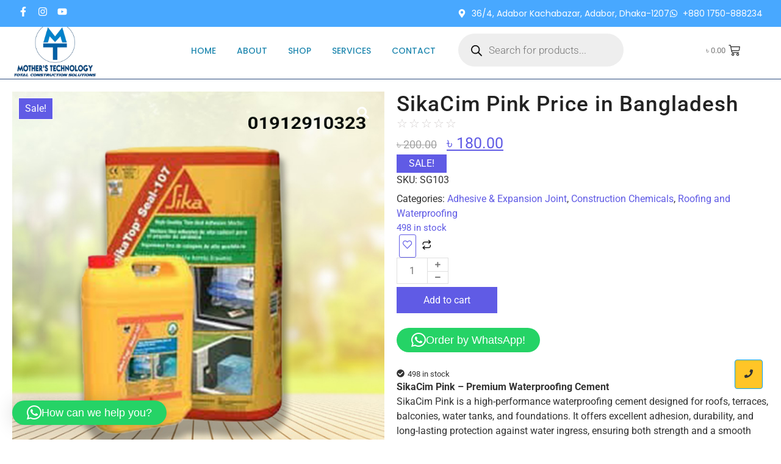

--- FILE ---
content_type: text/html; charset=UTF-8
request_url: https://mtbdmart.com/product/sikacim-pink/
body_size: 214838
content:
<!DOCTYPE html>
<html lang="en-US" prefix="og: https://ogp.me/ns#">
<head>
	<meta charset="UTF-8">
		
<!-- Search Engine Optimization by Rank Math - https://rankmath.com/ -->
<title>SikaCim Pink Price In Bangladesh</title>
<meta name="description" content="SikaCim Pink – Premium Waterproofing CementSikaCim Pink is a high-performance waterproofing cement designed for roofs, terraces, balconies, water tanks, and foundations. It offers excellent adhesion, durability, and long-lasting protection against water ingress, ensuring both strength and a smooth pink finish. Easy to apply and suitable for both new construction and renovation projects. Contact Information: Mother&#039;s Technology 01912910323 motherstechnologybd@gmail.com"/>
<meta name="robots" content="follow, index, max-snippet:-1, max-video-preview:-1, max-image-preview:large"/>
<link rel="canonical" href="https://mtbdmart.com/product/sikacim-pink/" />
<meta property="og:locale" content="en_US" />
<meta property="og:type" content="product" />
<meta property="og:title" content="SikaCim Pink Price In Bangladesh" />
<meta property="og:description" content="SikaCim Pink – Premium Waterproofing CementSikaCim Pink is a high-performance waterproofing cement designed for roofs, terraces, balconies, water tanks, and foundations. It offers excellent adhesion, durability, and long-lasting protection against water ingress, ensuring both strength and a smooth pink finish. Easy to apply and suitable for both new construction and renovation projects. Contact Information: Mother&#039;s Technology 01912910323 motherstechnologybd@gmail.com" />
<meta property="og:url" content="https://mtbdmart.com/product/sikacim-pink/" />
<meta property="og:site_name" content="Mother&#039;s Technology" />
<meta property="og:updated_time" content="2025-10-19T16:05:16+00:00" />
<meta property="og:image" content="https://mtbdmart.com/wp-content/uploads/2021/04/SikaTop-Seal-107-IN-2.jpg" />
<meta property="og:image:secure_url" content="https://mtbdmart.com/wp-content/uploads/2021/04/SikaTop-Seal-107-IN-2.jpg" />
<meta property="og:image:width" content="720" />
<meta property="og:image:height" content="720" />
<meta property="og:image:alt" content="SikaCim Pink Price" />
<meta property="og:image:type" content="image/jpeg" />
<meta property="product:price:amount" content="180" />
<meta property="product:price:currency" content="BDT" />
<meta property="product:availability" content="instock" />
<meta name="twitter:card" content="summary_large_image" />
<meta name="twitter:title" content="SikaCim Pink Price In Bangladesh" />
<meta name="twitter:description" content="SikaCim Pink – Premium Waterproofing CementSikaCim Pink is a high-performance waterproofing cement designed for roofs, terraces, balconies, water tanks, and foundations. It offers excellent adhesion, durability, and long-lasting protection against water ingress, ensuring both strength and a smooth pink finish. Easy to apply and suitable for both new construction and renovation projects. Contact Information: Mother&#039;s Technology 01912910323 motherstechnologybd@gmail.com" />
<meta name="twitter:image" content="https://mtbdmart.com/wp-content/uploads/2021/04/SikaTop-Seal-107-IN-2.jpg" />
<meta name="twitter:label1" content="Price" />
<meta name="twitter:data1" content="&#2547;&nbsp;180.00" />
<meta name="twitter:label2" content="Availability" />
<meta name="twitter:data2" content="498 in stock" />
<script type="application/ld+json" class="rank-math-schema">{"@context":"https://schema.org","@graph":[{"@type":"Place","@id":"https://mtbdmart.com/#place","address":{"@type":"PostalAddress","streetAddress":"36/4, Adabor Kachabazar, Adabor, Dhaka","postalCode":"1207"}},{"@type":"Organization","@id":"https://mtbdmart.com/#organization","name":"Mother's Technology","url":"https://mtbdmart.com","sameAs":["https://www.facebook.com/constructionchemicalbd"],"email":"mtbdmart@gmail.com","address":{"@type":"PostalAddress","streetAddress":"36/4, Adabor Kachabazar, Adabor, Dhaka","postalCode":"1207"},"logo":{"@type":"ImageObject","@id":"https://mtbdmart.com/#logo","url":"https://mtbdmart.com/wp-content/uploads/2021/04/motherstechnology_logo.png","contentUrl":"https://mtbdmart.com/wp-content/uploads/2021/04/motherstechnology_logo.png","caption":"Mother's Technology","inLanguage":"en-US","width":"395","height":"395"},"contactPoint":[{"@type":"ContactPoint","telephone":"+880 1750-888234","contactType":"customer support"}],"description":"Mother\u2019s Technology Bangladesh (MTBD Mart) is a trusted name in the construction solutions industry, offering a wide range of high-quality products including admixtures, waterproofing systems, joint sealants, repair and retrofitting materials, tile adhesives, protective coatings, and industrial flooring solutions. Backed by a team of skilled engineers and professionals, we partner with globally recognized brands to deliver innovative, reliable, and durable solutions.","legalName":"mtbdmart@gmail.com","location":{"@id":"https://mtbdmart.com/#place"}},{"@type":"WebSite","@id":"https://mtbdmart.com/#website","url":"https://mtbdmart.com","name":"Mother's Technology","alternateName":"MTBD Mart","publisher":{"@id":"https://mtbdmart.com/#organization"},"inLanguage":"en-US"},{"@type":"ImageObject","@id":"https://mtbdmart.com/wp-content/uploads/2021/04/SikaTop-Seal-107-IN-2.jpg","url":"https://mtbdmart.com/wp-content/uploads/2021/04/SikaTop-Seal-107-IN-2.jpg","width":"720","height":"720","inLanguage":"en-US"},{"@type":"ItemPage","@id":"https://mtbdmart.com/product/sikacim-pink/#webpage","url":"https://mtbdmart.com/product/sikacim-pink/","name":"SikaCim Pink Price In Bangladesh","datePublished":"2021-04-10T18:17:25+00:00","dateModified":"2025-10-19T16:05:16+00:00","isPartOf":{"@id":"https://mtbdmart.com/#website"},"primaryImageOfPage":{"@id":"https://mtbdmart.com/wp-content/uploads/2021/04/SikaTop-Seal-107-IN-2.jpg"},"inLanguage":"en-US"},{"@type":"Product","name":"SikaCim Pink Price In Bangladesh","description":"SikaCim Pink \u2013 Premium Waterproofing CementSikaCim Pink is a high-performance waterproofing cement designed for roofs, terraces, balconies, water tanks, and foundations. It offers excellent adhesion, durability, and long-lasting protection against water ingress, ensuring both strength and a smooth pink finish. Easy to apply and suitable for both new construction and renovation projects. Contact Information: Mother's Technology 01912910323 motherstechnologybd@gmail.com","sku":"SG103","category":"Construction Chemicals &gt; Adhesive &amp; Expansion Joint","mainEntityOfPage":{"@id":"https://mtbdmart.com/product/sikacim-pink/#webpage"},"image":[{"@type":"ImageObject","url":"https://mtbdmart.com/wp-content/uploads/2021/04/SikaTop-Seal-107-IN-2.jpg","height":"720","width":"720"},{"@type":"ImageObject","url":"https://mtbdmart.com/wp-content/uploads/2021/04/sikacim-pink-waterproofing-admixture-1.jpg-1.jpg","height":"150","width":"150"}],"offers":{"@type":"Offer","price":"180.00","priceCurrency":"BDT","priceValidUntil":"2026-12-31","availability":"https://schema.org/InStock","itemCondition":"NewCondition","url":"https://mtbdmart.com/product/sikacim-pink/","seller":{"@type":"Organization","@id":"https://mtbdmart.com/","name":"Mother's Technology","url":"https://mtbdmart.com","logo":"https://mtbdmart.com/wp-content/uploads/2021/04/motherstechnology_logo.png"},"priceSpecification":{"price":"180","priceCurrency":"BDT","valueAddedTaxIncluded":"false"}},"@id":"https://mtbdmart.com/product/sikacim-pink/#richSnippet"}]}</script>
<!-- /Rank Math WordPress SEO plugin -->

<link rel="alternate" type="application/rss+xml" title="Mother&#039;s Technology &raquo; Feed" href="https://mtbdmart.com/feed/" />
<link rel="alternate" type="application/rss+xml" title="Mother&#039;s Technology &raquo; Comments Feed" href="https://mtbdmart.com/comments/feed/" />
<link rel="alternate" type="application/rss+xml" title="Mother&#039;s Technology &raquo; SikaCim Pink Price in Bangladesh Comments Feed" href="https://mtbdmart.com/product/sikacim-pink/feed/" />
<link rel="alternate" title="oEmbed (JSON)" type="application/json+oembed" href="https://mtbdmart.com/wp-json/oembed/1.0/embed?url=https%3A%2F%2Fmtbdmart.com%2Fproduct%2Fsikacim-pink%2F" />
<link rel="alternate" title="oEmbed (XML)" type="text/xml+oembed" href="https://mtbdmart.com/wp-json/oembed/1.0/embed?url=https%3A%2F%2Fmtbdmart.com%2Fproduct%2Fsikacim-pink%2F&#038;format=xml" />
<style id='wp-img-auto-sizes-contain-inline-css' type='text/css'>
img:is([sizes=auto i],[sizes^="auto," i]){contain-intrinsic-size:3000px 1500px}
/*# sourceURL=wp-img-auto-sizes-contain-inline-css */
</style>
<link rel='stylesheet' id='shopengine-public-css' href='https://mtbdmart.com/wp-content/plugins/shopengine/assets/css/shopengine-public.css?ver=4.8.7' type='text/css' media='all' />
<link rel='stylesheet' id='shopengine-widget-frontend-css' href='https://mtbdmart.com/wp-content/plugins/shopengine/widgets/init/assets/css/widget-frontend.css?ver=4.8.7' type='text/css' media='all' />
<link rel='stylesheet' id='shopengine-frontend-font-awesome-css' href='https://mtbdmart.com/wp-content/plugins/elementor/assets/lib/font-awesome/css/all.css?ver=4.8.7' type='text/css' media='all' />
<style id='wp-emoji-styles-inline-css' type='text/css'>

	img.wp-smiley, img.emoji {
		display: inline !important;
		border: none !important;
		box-shadow: none !important;
		height: 1em !important;
		width: 1em !important;
		margin: 0 0.07em !important;
		vertical-align: -0.1em !important;
		background: none !important;
		padding: 0 !important;
	}
/*# sourceURL=wp-emoji-styles-inline-css */
</style>
<link rel='stylesheet' id='wp-block-library-css' href='https://mtbdmart.com/wp-includes/css/dist/block-library/style.min.css?ver=6.9' type='text/css' media='all' />
<style id='classic-theme-styles-inline-css' type='text/css'>
/*! This file is auto-generated */
.wp-block-button__link{color:#fff;background-color:#32373c;border-radius:9999px;box-shadow:none;text-decoration:none;padding:calc(.667em + 2px) calc(1.333em + 2px);font-size:1.125em}.wp-block-file__button{background:#32373c;color:#fff;text-decoration:none}
/*# sourceURL=/wp-includes/css/classic-themes.min.css */
</style>
<style id='global-styles-inline-css' type='text/css'>
:root{--wp--preset--aspect-ratio--square: 1;--wp--preset--aspect-ratio--4-3: 4/3;--wp--preset--aspect-ratio--3-4: 3/4;--wp--preset--aspect-ratio--3-2: 3/2;--wp--preset--aspect-ratio--2-3: 2/3;--wp--preset--aspect-ratio--16-9: 16/9;--wp--preset--aspect-ratio--9-16: 9/16;--wp--preset--color--black: #000000;--wp--preset--color--cyan-bluish-gray: #abb8c3;--wp--preset--color--white: #ffffff;--wp--preset--color--pale-pink: #f78da7;--wp--preset--color--vivid-red: #cf2e2e;--wp--preset--color--luminous-vivid-orange: #ff6900;--wp--preset--color--luminous-vivid-amber: #fcb900;--wp--preset--color--light-green-cyan: #7bdcb5;--wp--preset--color--vivid-green-cyan: #00d084;--wp--preset--color--pale-cyan-blue: #8ed1fc;--wp--preset--color--vivid-cyan-blue: #0693e3;--wp--preset--color--vivid-purple: #9b51e0;--wp--preset--gradient--vivid-cyan-blue-to-vivid-purple: linear-gradient(135deg,rgb(6,147,227) 0%,rgb(155,81,224) 100%);--wp--preset--gradient--light-green-cyan-to-vivid-green-cyan: linear-gradient(135deg,rgb(122,220,180) 0%,rgb(0,208,130) 100%);--wp--preset--gradient--luminous-vivid-amber-to-luminous-vivid-orange: linear-gradient(135deg,rgb(252,185,0) 0%,rgb(255,105,0) 100%);--wp--preset--gradient--luminous-vivid-orange-to-vivid-red: linear-gradient(135deg,rgb(255,105,0) 0%,rgb(207,46,46) 100%);--wp--preset--gradient--very-light-gray-to-cyan-bluish-gray: linear-gradient(135deg,rgb(238,238,238) 0%,rgb(169,184,195) 100%);--wp--preset--gradient--cool-to-warm-spectrum: linear-gradient(135deg,rgb(74,234,220) 0%,rgb(151,120,209) 20%,rgb(207,42,186) 40%,rgb(238,44,130) 60%,rgb(251,105,98) 80%,rgb(254,248,76) 100%);--wp--preset--gradient--blush-light-purple: linear-gradient(135deg,rgb(255,206,236) 0%,rgb(152,150,240) 100%);--wp--preset--gradient--blush-bordeaux: linear-gradient(135deg,rgb(254,205,165) 0%,rgb(254,45,45) 50%,rgb(107,0,62) 100%);--wp--preset--gradient--luminous-dusk: linear-gradient(135deg,rgb(255,203,112) 0%,rgb(199,81,192) 50%,rgb(65,88,208) 100%);--wp--preset--gradient--pale-ocean: linear-gradient(135deg,rgb(255,245,203) 0%,rgb(182,227,212) 50%,rgb(51,167,181) 100%);--wp--preset--gradient--electric-grass: linear-gradient(135deg,rgb(202,248,128) 0%,rgb(113,206,126) 100%);--wp--preset--gradient--midnight: linear-gradient(135deg,rgb(2,3,129) 0%,rgb(40,116,252) 100%);--wp--preset--font-size--small: 13px;--wp--preset--font-size--medium: 20px;--wp--preset--font-size--large: 36px;--wp--preset--font-size--x-large: 42px;--wp--preset--spacing--20: 0.44rem;--wp--preset--spacing--30: 0.67rem;--wp--preset--spacing--40: 1rem;--wp--preset--spacing--50: 1.5rem;--wp--preset--spacing--60: 2.25rem;--wp--preset--spacing--70: 3.38rem;--wp--preset--spacing--80: 5.06rem;--wp--preset--shadow--natural: 6px 6px 9px rgba(0, 0, 0, 0.2);--wp--preset--shadow--deep: 12px 12px 50px rgba(0, 0, 0, 0.4);--wp--preset--shadow--sharp: 6px 6px 0px rgba(0, 0, 0, 0.2);--wp--preset--shadow--outlined: 6px 6px 0px -3px rgb(255, 255, 255), 6px 6px rgb(0, 0, 0);--wp--preset--shadow--crisp: 6px 6px 0px rgb(0, 0, 0);}:where(.is-layout-flex){gap: 0.5em;}:where(.is-layout-grid){gap: 0.5em;}body .is-layout-flex{display: flex;}.is-layout-flex{flex-wrap: wrap;align-items: center;}.is-layout-flex > :is(*, div){margin: 0;}body .is-layout-grid{display: grid;}.is-layout-grid > :is(*, div){margin: 0;}:where(.wp-block-columns.is-layout-flex){gap: 2em;}:where(.wp-block-columns.is-layout-grid){gap: 2em;}:where(.wp-block-post-template.is-layout-flex){gap: 1.25em;}:where(.wp-block-post-template.is-layout-grid){gap: 1.25em;}.has-black-color{color: var(--wp--preset--color--black) !important;}.has-cyan-bluish-gray-color{color: var(--wp--preset--color--cyan-bluish-gray) !important;}.has-white-color{color: var(--wp--preset--color--white) !important;}.has-pale-pink-color{color: var(--wp--preset--color--pale-pink) !important;}.has-vivid-red-color{color: var(--wp--preset--color--vivid-red) !important;}.has-luminous-vivid-orange-color{color: var(--wp--preset--color--luminous-vivid-orange) !important;}.has-luminous-vivid-amber-color{color: var(--wp--preset--color--luminous-vivid-amber) !important;}.has-light-green-cyan-color{color: var(--wp--preset--color--light-green-cyan) !important;}.has-vivid-green-cyan-color{color: var(--wp--preset--color--vivid-green-cyan) !important;}.has-pale-cyan-blue-color{color: var(--wp--preset--color--pale-cyan-blue) !important;}.has-vivid-cyan-blue-color{color: var(--wp--preset--color--vivid-cyan-blue) !important;}.has-vivid-purple-color{color: var(--wp--preset--color--vivid-purple) !important;}.has-black-background-color{background-color: var(--wp--preset--color--black) !important;}.has-cyan-bluish-gray-background-color{background-color: var(--wp--preset--color--cyan-bluish-gray) !important;}.has-white-background-color{background-color: var(--wp--preset--color--white) !important;}.has-pale-pink-background-color{background-color: var(--wp--preset--color--pale-pink) !important;}.has-vivid-red-background-color{background-color: var(--wp--preset--color--vivid-red) !important;}.has-luminous-vivid-orange-background-color{background-color: var(--wp--preset--color--luminous-vivid-orange) !important;}.has-luminous-vivid-amber-background-color{background-color: var(--wp--preset--color--luminous-vivid-amber) !important;}.has-light-green-cyan-background-color{background-color: var(--wp--preset--color--light-green-cyan) !important;}.has-vivid-green-cyan-background-color{background-color: var(--wp--preset--color--vivid-green-cyan) !important;}.has-pale-cyan-blue-background-color{background-color: var(--wp--preset--color--pale-cyan-blue) !important;}.has-vivid-cyan-blue-background-color{background-color: var(--wp--preset--color--vivid-cyan-blue) !important;}.has-vivid-purple-background-color{background-color: var(--wp--preset--color--vivid-purple) !important;}.has-black-border-color{border-color: var(--wp--preset--color--black) !important;}.has-cyan-bluish-gray-border-color{border-color: var(--wp--preset--color--cyan-bluish-gray) !important;}.has-white-border-color{border-color: var(--wp--preset--color--white) !important;}.has-pale-pink-border-color{border-color: var(--wp--preset--color--pale-pink) !important;}.has-vivid-red-border-color{border-color: var(--wp--preset--color--vivid-red) !important;}.has-luminous-vivid-orange-border-color{border-color: var(--wp--preset--color--luminous-vivid-orange) !important;}.has-luminous-vivid-amber-border-color{border-color: var(--wp--preset--color--luminous-vivid-amber) !important;}.has-light-green-cyan-border-color{border-color: var(--wp--preset--color--light-green-cyan) !important;}.has-vivid-green-cyan-border-color{border-color: var(--wp--preset--color--vivid-green-cyan) !important;}.has-pale-cyan-blue-border-color{border-color: var(--wp--preset--color--pale-cyan-blue) !important;}.has-vivid-cyan-blue-border-color{border-color: var(--wp--preset--color--vivid-cyan-blue) !important;}.has-vivid-purple-border-color{border-color: var(--wp--preset--color--vivid-purple) !important;}.has-vivid-cyan-blue-to-vivid-purple-gradient-background{background: var(--wp--preset--gradient--vivid-cyan-blue-to-vivid-purple) !important;}.has-light-green-cyan-to-vivid-green-cyan-gradient-background{background: var(--wp--preset--gradient--light-green-cyan-to-vivid-green-cyan) !important;}.has-luminous-vivid-amber-to-luminous-vivid-orange-gradient-background{background: var(--wp--preset--gradient--luminous-vivid-amber-to-luminous-vivid-orange) !important;}.has-luminous-vivid-orange-to-vivid-red-gradient-background{background: var(--wp--preset--gradient--luminous-vivid-orange-to-vivid-red) !important;}.has-very-light-gray-to-cyan-bluish-gray-gradient-background{background: var(--wp--preset--gradient--very-light-gray-to-cyan-bluish-gray) !important;}.has-cool-to-warm-spectrum-gradient-background{background: var(--wp--preset--gradient--cool-to-warm-spectrum) !important;}.has-blush-light-purple-gradient-background{background: var(--wp--preset--gradient--blush-light-purple) !important;}.has-blush-bordeaux-gradient-background{background: var(--wp--preset--gradient--blush-bordeaux) !important;}.has-luminous-dusk-gradient-background{background: var(--wp--preset--gradient--luminous-dusk) !important;}.has-pale-ocean-gradient-background{background: var(--wp--preset--gradient--pale-ocean) !important;}.has-electric-grass-gradient-background{background: var(--wp--preset--gradient--electric-grass) !important;}.has-midnight-gradient-background{background: var(--wp--preset--gradient--midnight) !important;}.has-small-font-size{font-size: var(--wp--preset--font-size--small) !important;}.has-medium-font-size{font-size: var(--wp--preset--font-size--medium) !important;}.has-large-font-size{font-size: var(--wp--preset--font-size--large) !important;}.has-x-large-font-size{font-size: var(--wp--preset--font-size--x-large) !important;}
:where(.wp-block-post-template.is-layout-flex){gap: 1.25em;}:where(.wp-block-post-template.is-layout-grid){gap: 1.25em;}
:where(.wp-block-term-template.is-layout-flex){gap: 1.25em;}:where(.wp-block-term-template.is-layout-grid){gap: 1.25em;}
:where(.wp-block-columns.is-layout-flex){gap: 2em;}:where(.wp-block-columns.is-layout-grid){gap: 2em;}
:root :where(.wp-block-pullquote){font-size: 1.5em;line-height: 1.6;}
/*# sourceURL=global-styles-inline-css */
</style>
<link rel='stylesheet' id='photoswipe-css' href='https://mtbdmart.com/wp-content/plugins/woocommerce/assets/css/photoswipe/photoswipe.min.css?ver=10.4.2' type='text/css' media='all' />
<link rel='stylesheet' id='photoswipe-default-skin-css' href='https://mtbdmart.com/wp-content/plugins/woocommerce/assets/css/photoswipe/default-skin/default-skin.min.css?ver=10.4.2' type='text/css' media='all' />
<link rel='stylesheet' id='woocommerce-layout-css' href='https://mtbdmart.com/wp-content/plugins/woocommerce/assets/css/woocommerce-layout.css?ver=10.4.2' type='text/css' media='all' />
<link rel='stylesheet' id='woocommerce-smallscreen-css' href='https://mtbdmart.com/wp-content/plugins/woocommerce/assets/css/woocommerce-smallscreen.css?ver=10.4.2' type='text/css' media='only screen and (max-width: 768px)' />
<link rel='stylesheet' id='woocommerce-general-css' href='https://mtbdmart.com/wp-content/plugins/woocommerce/assets/css/woocommerce.css?ver=10.4.2' type='text/css' media='all' />
<style id='woocommerce-inline-inline-css' type='text/css'>
.woocommerce form .form-row .required { visibility: visible; }
/*# sourceURL=woocommerce-inline-inline-css */
</style>
<link rel='stylesheet' id='bdpg-frontend-css' href='https://mtbdmart.com/wp-content/plugins/bangladeshi-payment-gateways/assets/public/css/bdpg-public.css?ver=3.0.4' type='text/css' media='all' />
<link rel='stylesheet' id='elementor-frontend-css' href='https://mtbdmart.com/wp-content/uploads/elementor/css/custom-frontend.min.css?ver=1766077415' type='text/css' media='all' />
<link rel='stylesheet' id='widget-social-icons-css' href='https://mtbdmart.com/wp-content/plugins/elementor/assets/css/widget-social-icons.min.css?ver=3.33.6' type='text/css' media='all' />
<link rel='stylesheet' id='e-apple-webkit-css' href='https://mtbdmart.com/wp-content/uploads/elementor/css/custom-apple-webkit.min.css?ver=1766077415' type='text/css' media='all' />
<link rel='stylesheet' id='widget-icon-list-css' href='https://mtbdmart.com/wp-content/uploads/elementor/css/custom-widget-icon-list.min.css?ver=1766077415' type='text/css' media='all' />
<link rel='stylesheet' id='elementor-post-689-css' href='https://mtbdmart.com/wp-content/uploads/elementor/css/post-689.css?ver=1766077417' type='text/css' media='all' />
<link rel='stylesheet' id='widget-icon-box-css' href='https://mtbdmart.com/wp-content/uploads/elementor/css/custom-widget-icon-box.min.css?ver=1766077415' type='text/css' media='all' />
<link rel='stylesheet' id='e-animation-grow-css' href='https://mtbdmart.com/wp-content/plugins/elementor/assets/lib/animations/styles/e-animation-grow.min.css?ver=3.33.6' type='text/css' media='all' />
<link rel='stylesheet' id='widget-heading-css' href='https://mtbdmart.com/wp-content/plugins/elementor/assets/css/widget-heading.min.css?ver=3.33.6' type='text/css' media='all' />
<link rel='stylesheet' id='widget-divider-css' href='https://mtbdmart.com/wp-content/plugins/elementor/assets/css/widget-divider.min.css?ver=3.33.6' type='text/css' media='all' />
<link rel='stylesheet' id='elementor-post-3097-css' href='https://mtbdmart.com/wp-content/uploads/elementor/css/post-3097.css?ver=1766077417' type='text/css' media='all' />
<link rel='stylesheet' id='elementor-post-3365-css' href='https://mtbdmart.com/wp-content/uploads/elementor/css/post-3365.css?ver=1766077594' type='text/css' media='all' />
<link rel='stylesheet' id='dgwt-wcas-style-css' href='https://mtbdmart.com/wp-content/plugins/ajax-search-for-woocommerce/assets/css/style.min.css?ver=1.32.1' type='text/css' media='all' />
<link rel='stylesheet' id='royal-elementor-kit-style-css' href='https://mtbdmart.com/wp-content/themes/royal-elementor-kit/style.css?ver=1.0' type='text/css' media='all' />
<link rel='stylesheet' id='shopengine-modal-styles-css' href='https://mtbdmart.com/wp-content/plugins/shopengine/assets/css/shopengine-modal.css?ver=4.8.7' type='text/css' media='all' />
<link rel='stylesheet' id='wp-color-picker-css' href='https://mtbdmart.com/wp-admin/css/color-picker.min.css?ver=6.9' type='text/css' media='all' />
<link rel='stylesheet' id='shopengine-swatches-loop-css-css' href='https://mtbdmart.com/wp-content/plugins/shopengine/modules/swatches/loop-product-support/assets/swatches.css?ver=1766153852' type='text/css' media='all' />
<link rel='stylesheet' id='shopengine-wishlist-css' href='https://mtbdmart.com/wp-content/plugins/shopengine/modules/wishlist/assets/css/wishlist.css?ver=4.8.7' type='text/css' media='all' />
<link rel='stylesheet' id='shopengine-comparison-css' href='https://mtbdmart.com/wp-content/plugins/shopengine/modules/comparison/assets/css/comparison.css?ver=6.9' type='text/css' media='all' />
<link rel='stylesheet' id='shopengine-css-front-css' href='https://mtbdmart.com/wp-content/plugins/shopengine/modules/swatches/assets/css/frontend.css?ver=4.8.7' type='text/css' media='all' />
<link rel='stylesheet' id='ekit-widget-styles-css' href='https://mtbdmart.com/wp-content/plugins/elementskit-lite/widgets/init/assets/css/widget-styles.css?ver=3.7.7' type='text/css' media='all' />
<link rel='stylesheet' id='ekit-responsive-css' href='https://mtbdmart.com/wp-content/plugins/elementskit-lite/widgets/init/assets/css/responsive.css?ver=3.7.7' type='text/css' media='all' />
<link rel='stylesheet' id='wpr-link-animations-css-css' href='https://mtbdmart.com/wp-content/plugins/royal-elementor-addons/assets/css/lib/animations/wpr-link-animations.min.css?ver=1.7.1041' type='text/css' media='all' />
<link rel='stylesheet' id='wpr-text-animations-css-css' href='https://mtbdmart.com/wp-content/plugins/royal-elementor-addons/assets/css/lib/animations/text-animations.min.css?ver=1.7.1041' type='text/css' media='all' />
<link rel='stylesheet' id='wpr-addons-css-css' href='https://mtbdmart.com/wp-content/plugins/royal-elementor-addons/assets/css/frontend.min.css?ver=1.7.1041' type='text/css' media='all' />
<link rel='stylesheet' id='font-awesome-5-all-css' href='https://mtbdmart.com/wp-content/plugins/elementor/assets/lib/font-awesome/css/all.min.css?ver=1.7.1041' type='text/css' media='all' />
<link rel='stylesheet' id='elementor-gf-local-poppins-css' href='https://mtbdmart.com/wp-content/uploads/elementor/google-fonts/css/poppins.css?ver=1753607131' type='text/css' media='all' />
<link rel='stylesheet' id='elementor-gf-local-montserrat-css' href='https://mtbdmart.com/wp-content/uploads/elementor/google-fonts/css/montserrat.css?ver=1753607150' type='text/css' media='all' />
<script type="text/javascript" data-cfasync="false" src="https://mtbdmart.com/wp-includes/js/jquery/jquery.min.js?ver=3.7.1" id="jquery-core-js"></script>
<script type="text/javascript" data-cfasync="false" src="https://mtbdmart.com/wp-includes/js/jquery/jquery-migrate.min.js?ver=3.4.1" id="jquery-migrate-js"></script>
<script type="text/javascript" src="https://mtbdmart.com/wp-content/plugins/woocommerce/assets/js/flexslider/jquery.flexslider.min.js?ver=2.7.2-wc.10.4.2" id="wc-flexslider-js" defer="defer" data-wp-strategy="defer"></script>
<script type="text/javascript" src="https://mtbdmart.com/wp-content/plugins/woocommerce/assets/js/jquery-blockui/jquery.blockUI.min.js?ver=2.7.0-wc.10.4.2" id="wc-jquery-blockui-js" defer="defer" data-wp-strategy="defer"></script>
<script type="text/javascript" id="wc-add-to-cart-js-extra">
/* <![CDATA[ */
var wc_add_to_cart_params = {"ajax_url":"/wp-admin/admin-ajax.php","wc_ajax_url":"/?wc-ajax=%%endpoint%%","i18n_view_cart":"View cart","cart_url":"https://mtbdmart.com/cart/","is_cart":"","cart_redirect_after_add":"yes"};
//# sourceURL=wc-add-to-cart-js-extra
/* ]]> */
</script>
<script type="text/javascript" src="https://mtbdmart.com/wp-content/plugins/woocommerce/assets/js/frontend/add-to-cart.min.js?ver=10.4.2" id="wc-add-to-cart-js" defer="defer" data-wp-strategy="defer"></script>
<script type="text/javascript" src="https://mtbdmart.com/wp-content/plugins/woocommerce/assets/js/zoom/jquery.zoom.min.js?ver=1.7.21-wc.10.4.2" id="wc-zoom-js" defer="defer" data-wp-strategy="defer"></script>
<script type="text/javascript" src="https://mtbdmart.com/wp-content/plugins/woocommerce/assets/js/photoswipe/photoswipe.min.js?ver=4.1.1-wc.10.4.2" id="wc-photoswipe-js" defer="defer" data-wp-strategy="defer"></script>
<script type="text/javascript" src="https://mtbdmart.com/wp-content/plugins/woocommerce/assets/js/photoswipe/photoswipe-ui-default.min.js?ver=4.1.1-wc.10.4.2" id="wc-photoswipe-ui-default-js" defer="defer" data-wp-strategy="defer"></script>
<script type="text/javascript" id="wc-single-product-js-extra">
/* <![CDATA[ */
var wc_single_product_params = {"i18n_required_rating_text":"Please select a rating","i18n_rating_options":["1 of 5 stars","2 of 5 stars","3 of 5 stars","4 of 5 stars","5 of 5 stars"],"i18n_product_gallery_trigger_text":"View full-screen image gallery","review_rating_required":"yes","flexslider":{"rtl":false,"animation":"slide","smoothHeight":true,"directionNav":true,"controlNav":"thumbnails","slideshow":false,"animationSpeed":500,"animationLoop":false,"allowOneSlide":false},"zoom_enabled":"1","zoom_options":[],"photoswipe_enabled":"1","photoswipe_options":{"shareEl":false,"closeOnScroll":false,"history":false,"hideAnimationDuration":0,"showAnimationDuration":0},"flexslider_enabled":"1"};
//# sourceURL=wc-single-product-js-extra
/* ]]> */
</script>
<script type="text/javascript" src="https://mtbdmart.com/wp-content/plugins/woocommerce/assets/js/frontend/single-product.min.js?ver=10.4.2" id="wc-single-product-js" defer="defer" data-wp-strategy="defer"></script>
<script type="text/javascript" src="https://mtbdmart.com/wp-content/plugins/woocommerce/assets/js/js-cookie/js.cookie.min.js?ver=2.1.4-wc.10.4.2" id="wc-js-cookie-js" defer="defer" data-wp-strategy="defer"></script>
<script type="text/javascript" id="woocommerce-js-extra">
/* <![CDATA[ */
var woocommerce_params = {"ajax_url":"/wp-admin/admin-ajax.php","wc_ajax_url":"/?wc-ajax=%%endpoint%%","i18n_password_show":"Show password","i18n_password_hide":"Hide password"};
//# sourceURL=woocommerce-js-extra
/* ]]> */
</script>
<script type="text/javascript" src="https://mtbdmart.com/wp-content/plugins/woocommerce/assets/js/frontend/woocommerce.min.js?ver=10.4.2" id="woocommerce-js" defer="defer" data-wp-strategy="defer"></script>
<script type="text/javascript" src="https://mtbdmart.com/wp-content/plugins/bangladeshi-payment-gateways/assets/public/js/bdpg-public.js?ver=3.0.4" id="bdpg-frontend-js"></script>
<script type="text/javascript" src="https://mtbdmart.com/wp-content/plugins/royal-elementor-addons/assets/js/lib/perfect-scrollbar/perfect-scrollbar.min.js?ver=0.4.9" id="wpr-perfect-scroll-js-js"></script>
<script type="text/javascript" src="https://mtbdmart.com/wp-content/plugins/shopengine/assets/js/shopengine-modal.js?ver=4.8.7" id="shopengine-modal-script-js"></script>
<script type="text/javascript" id="shopengine-quickview-js-extra">
/* <![CDATA[ */
var shopEngineQuickView = {"rest_nonce":"36e4447a5b"};
//# sourceURL=shopengine-quickview-js-extra
/* ]]> */
</script>
<script type="text/javascript" src="https://mtbdmart.com/wp-content/plugins/shopengine/modules/quick-view/assets/js/script.js?ver=6.9" id="shopengine-quickview-js"></script>
<script type="text/javascript" id="shopengine-wishlist-js-extra">
/* <![CDATA[ */
var shopEngineWishlist = {"product_id":"128","resturl":"https://mtbdmart.com/wp-json/","isLoggedIn":"","rest_nonce":"36e4447a5b","wishlist_position":"bottom-right","wishlist_added_notice":"Your product is added to wishlist","wishlist_removed_notice":"Your product is removed from wishlist"};
//# sourceURL=shopengine-wishlist-js-extra
/* ]]> */
</script>
<script type="text/javascript" src="https://mtbdmart.com/wp-content/plugins/shopengine/modules/wishlist/assets/js/wishlist.js?ver=6.9" id="shopengine-wishlist-js"></script>
<link rel="https://api.w.org/" href="https://mtbdmart.com/wp-json/" /><link rel="alternate" title="JSON" type="application/json" href="https://mtbdmart.com/wp-json/wp/v2/product/128" /><link rel="EditURI" type="application/rsd+xml" title="RSD" href="https://mtbdmart.com/xmlrpc.php?rsd" />
<meta name="generator" content="WordPress 6.9" />
<link rel='shortlink' href='https://mtbdmart.com/?p=128' />
		<style>
			.dgwt-wcas-ico-magnifier,.dgwt-wcas-ico-magnifier-handler{max-width:20px}.dgwt-wcas-search-wrapp{max-width:600px}		</style>
		<!-- Google site verification - Google for WooCommerce -->
<meta name="google-site-verification" content="tllz2tEokIbr9LYe48bxxRBM16qTJH5dnqEeCr683TM" />
	<noscript><style>.woocommerce-product-gallery{ opacity: 1 !important; }</style></noscript>
	<meta name="generator" content="Elementor 3.33.6; features: e_font_icon_svg, additional_custom_breakpoints; settings: css_print_method-external, google_font-enabled, font_display-swap">
			<style>
				.e-con.e-parent:nth-of-type(n+4):not(.e-lazyloaded):not(.e-no-lazyload),
				.e-con.e-parent:nth-of-type(n+4):not(.e-lazyloaded):not(.e-no-lazyload) * {
					background-image: none !important;
				}
				@media screen and (max-height: 1024px) {
					.e-con.e-parent:nth-of-type(n+3):not(.e-lazyloaded):not(.e-no-lazyload),
					.e-con.e-parent:nth-of-type(n+3):not(.e-lazyloaded):not(.e-no-lazyload) * {
						background-image: none !important;
					}
				}
				@media screen and (max-height: 640px) {
					.e-con.e-parent:nth-of-type(n+2):not(.e-lazyloaded):not(.e-no-lazyload),
					.e-con.e-parent:nth-of-type(n+2):not(.e-lazyloaded):not(.e-no-lazyload) * {
						background-image: none !important;
					}
				}
			</style>
			<script type="text/javascript" id="google_gtagjs" src="https://www.googletagmanager.com/gtag/js?id=G-VC0MME8VHZ" async="async"></script>
<script type="text/javascript" id="google_gtagjs-inline">
/* <![CDATA[ */
window.dataLayer = window.dataLayer || [];function gtag(){dataLayer.push(arguments);}gtag('js', new Date());gtag('config', 'G-VC0MME8VHZ', {} );
/* ]]> */
</script>
<link rel="icon" href="https://mtbdmart.com/wp-content/uploads/2021/04/motherstechnology_logo-100x100.png" sizes="32x32" />
<link rel="icon" href="https://mtbdmart.com/wp-content/uploads/2021/04/motherstechnology_logo-300x300.png" sizes="192x192" />
<link rel="apple-touch-icon" href="https://mtbdmart.com/wp-content/uploads/2021/04/motherstechnology_logo-300x300.png" />
<meta name="msapplication-TileImage" content="https://mtbdmart.com/wp-content/uploads/2021/04/motherstechnology_logo-300x300.png" />
<style id="wpr_lightbox_styles">
				.lg-backdrop {
					background-color: rgba(0,0,0,0.6) !important;
				}
				.lg-toolbar,
				.lg-dropdown {
					background-color: rgba(0,0,0,0.8) !important;
				}
				.lg-dropdown:after {
					border-bottom-color: rgba(0,0,0,0.8) !important;
				}
				.lg-sub-html {
					background-color: rgba(0,0,0,0.8) !important;
				}
				.lg-thumb-outer,
				.lg-progress-bar {
					background-color: #444444 !important;
				}
				.lg-progress {
					background-color: #a90707 !important;
				}
				.lg-icon {
					color: #efefef !important;
					font-size: 20px !important;
				}
				.lg-icon.lg-toogle-thumb {
					font-size: 24px !important;
				}
				.lg-icon:hover,
				.lg-dropdown-text:hover {
					color: #ffffff !important;
				}
				.lg-sub-html,
				.lg-dropdown-text {
					color: #efefef !important;
					font-size: 14px !important;
				}
				#lg-counter {
					color: #efefef !important;
					font-size: 14px !important;
				}
				.lg-prev,
				.lg-next {
					font-size: 35px !important;
				}

				/* Defaults */
				.lg-icon {
				background-color: transparent !important;
				}

				#lg-counter {
				opacity: 0.9;
				}

				.lg-thumb-outer {
				padding: 0 10px;
				}

				.lg-thumb-item {
				border-radius: 0 !important;
				border: none !important;
				opacity: 0.5;
				}

				.lg-thumb-item.active {
					opacity: 1;
				}
	         </style>	<meta name="viewport" content="width=device-width, initial-scale=1.0, viewport-fit=cover" /></head>

<body class="wp-singular product-template-default single single-product postid-128 wp-embed-responsive wp-theme-royal-elementor-kit theme-royal-elementor-kit woocommerce woocommerce-page woocommerce-no-js  shopengine-template shopengine-single elementor-default elementor-template-canvas elementor-kit-3032">
	<style>.elementor-689 .elementor-element.elementor-element-1e6606b{--display:flex;top:0px;bottom:auto;z-index:10;--min-height:0px;--flex-direction:row;--container-widget-width:calc( ( 1 - var( --container-widget-flex-grow ) ) * 100% );--container-widget-height:100%;--container-widget-flex-grow:1;--container-widget-align-self:stretch;--flex-wrap-mobile:wrap;--align-items:center;--padding-top:0px;--padding-bottom:0px;--padding-left:10px;--padding-right:10px;}.elementor-689 .elementor-element.elementor-element-1e6606b:not(.elementor-motion-effects-element-type-background), .elementor-689 .elementor-element.elementor-element-1e6606b > .elementor-motion-effects-container > .elementor-motion-effects-layer{background-color:#48A8FF;}.elementor-689 .elementor-element.elementor-element-1e6606b + .wpr-hidden-header{top:0px;}.elementor-689 .elementor-element.elementor-element-1e6606b + .wpr-hidden-header-flex{top:0px;}.wpr-hidden-header{z-index:10;}.wpr-hidden-header-flex{z-index:10;}.elementor-689 .elementor-element.elementor-element-e64e9c6{--display:flex;}.elementor-689 .elementor-element.elementor-element-e64e9c6.e-con{--flex-grow:0;--flex-shrink:0;}.elementor-689 .elementor-element.elementor-element-c33f547{--grid-template-columns:repeat(0, auto);text-align:left;--icon-size:16px;--grid-column-gap:12px;--grid-row-gap:0px;}.elementor-689 .elementor-element.elementor-element-c33f547 .elementor-social-icon{background-color:#02010100;--icon-padding:0em;}.elementor-689 .elementor-element.elementor-element-c33f547 .elementor-social-icon i{color:#FFFFFF;}.elementor-689 .elementor-element.elementor-element-c33f547 .elementor-social-icon svg{fill:#FFFFFF;}.elementor-689 .elementor-element.elementor-element-6112ea8{--display:flex;--min-height:0px;}.elementor-689 .elementor-element.elementor-element-6112ea8.e-con{--flex-grow:0;--flex-shrink:0;}.elementor-widget-icon-list .elementor-icon-list-item:not(:last-child):after{border-color:var( --e-global-color-text );}.elementor-widget-icon-list .elementor-icon-list-icon i{color:var( --e-global-color-primary );}.elementor-widget-icon-list .elementor-icon-list-icon svg{fill:var( --e-global-color-primary );}.elementor-widget-icon-list .elementor-icon-list-item > .elementor-icon-list-text, .elementor-widget-icon-list .elementor-icon-list-item > a{font-family:var( --e-global-typography-text-font-family ), Sans-serif;font-weight:var( --e-global-typography-text-font-weight );}.elementor-widget-icon-list .elementor-icon-list-text{color:var( --e-global-color-secondary );}.elementor-689 .elementor-element.elementor-element-b2d20c2 .elementor-icon-list-items:not(.elementor-inline-items) .elementor-icon-list-item:not(:last-child){padding-block-end:calc(34px/2);}.elementor-689 .elementor-element.elementor-element-b2d20c2 .elementor-icon-list-items:not(.elementor-inline-items) .elementor-icon-list-item:not(:first-child){margin-block-start:calc(34px/2);}.elementor-689 .elementor-element.elementor-element-b2d20c2 .elementor-icon-list-items.elementor-inline-items .elementor-icon-list-item{margin-inline:calc(34px/2);}.elementor-689 .elementor-element.elementor-element-b2d20c2 .elementor-icon-list-items.elementor-inline-items{margin-inline:calc(-34px/2);}.elementor-689 .elementor-element.elementor-element-b2d20c2 .elementor-icon-list-items.elementor-inline-items .elementor-icon-list-item:after{inset-inline-end:calc(-34px/2);}.elementor-689 .elementor-element.elementor-element-b2d20c2 .elementor-icon-list-icon i{color:#FFFFFF;transition:color 0.3s;}.elementor-689 .elementor-element.elementor-element-b2d20c2 .elementor-icon-list-icon svg{fill:#FFFFFF;transition:fill 0.3s;}.elementor-689 .elementor-element.elementor-element-b2d20c2{--e-icon-list-icon-size:14px;--icon-vertical-offset:0px;}.elementor-689 .elementor-element.elementor-element-b2d20c2 .elementor-icon-list-item > .elementor-icon-list-text, .elementor-689 .elementor-element.elementor-element-b2d20c2 .elementor-icon-list-item > a{font-family:"Poppins", Sans-serif;font-size:14px;font-weight:400;}.elementor-689 .elementor-element.elementor-element-b2d20c2 .elementor-icon-list-text{color:#FFFFFF;transition:color 0.3s;}.elementor-689 .elementor-element.elementor-element-265b08d{--display:flex;--flex-direction:row;--container-widget-width:calc( ( 1 - var( --container-widget-flex-grow ) ) * 100% );--container-widget-height:100%;--container-widget-flex-grow:1;--container-widget-align-self:stretch;--flex-wrap-mobile:wrap;--align-items:center;--gap:0px 0px;--row-gap:0px;--column-gap:0px;border-style:solid;--border-style:solid;border-width:0px 0px 1px 0px;--border-top-width:0px;--border-right-width:0px;--border-bottom-width:1px;--border-left-width:0px;border-color:#2B4A7C;--border-color:#2B4A7C;--margin-top:35px;--margin-bottom:0px;--margin-left:0px;--margin-right:0px;--padding-top:5px;--padding-bottom:5px;--padding-left:10px;--padding-right:10px;--z-index:1;}.elementor-689 .elementor-element.elementor-element-7b5dbbf{--display:flex;--padding-top:-15px;--padding-bottom:-10px;--padding-left:0px;--padding-right:0px;}.elementor-689 .elementor-element.elementor-element-7b5dbbf.e-con{--flex-grow:0;--flex-shrink:0;}.elementor-689 .elementor-element.elementor-element-5456a01{margin:0px 0px calc(var(--kit-widget-spacing, 0px) + -6px) 0px;text-align:left;}.elementor-689 .elementor-element.elementor-element-5456a01 .wpr-logo{padding:0px 0px 0px 0px;border-style:none;border-radius:0px 0px 0px 0px;}.elementor-689 .elementor-element.elementor-element-5456a01 .wpr-logo-image{max-width:140px;}.elementor-689 .elementor-element.elementor-element-5456a01.wpr-logo-position-left .wpr-logo-image{margin-right:0px;}.elementor-689 .elementor-element.elementor-element-5456a01.wpr-logo-position-right .wpr-logo-image{margin-left:0px;}.elementor-689 .elementor-element.elementor-element-5456a01.wpr-logo-position-center .wpr-logo-image{margin-bottom:0px;}.elementor-689 .elementor-element.elementor-element-5456a01 .wpr-logo-image img{-webkit-transition-duration:0.7s;transition-duration:0.7s;}.elementor-689 .elementor-element.elementor-element-5456a01 .wpr-logo-title{color:#605BE5;margin:0 0 0px;}.elementor-689 .elementor-element.elementor-element-5456a01 .wpr-logo-description{color:#888888;}.elementor-689 .elementor-element.elementor-element-e918d78{--display:flex;}.elementor-689 .elementor-element.elementor-element-e918d78.e-con{--flex-grow:0;--flex-shrink:0;}.elementor-689 .elementor-element.elementor-element-102b155.elementor-element{--align-self:center;--flex-grow:0;--flex-shrink:0;}.elementor-689 .elementor-element.elementor-element-102b155 .wpr-menu-item.wpr-pointer-item{transition-duration:0.2s;}.elementor-689 .elementor-element.elementor-element-102b155 .wpr-menu-item.wpr-pointer-item:before{transition-duration:0.2s;}.elementor-689 .elementor-element.elementor-element-102b155 .wpr-menu-item.wpr-pointer-item:after{transition-duration:0.2s;}.elementor-689 .elementor-element.elementor-element-102b155 .wpr-mobile-toggle-wrap{text-align:center;}.elementor-689 .elementor-element.elementor-element-102b155 .wpr-nav-menu .wpr-menu-item,
					 .elementor-689 .elementor-element.elementor-element-102b155 .wpr-nav-menu > .menu-item-has-children > .wpr-sub-icon{color:#248AB1;}.elementor-689 .elementor-element.elementor-element-102b155 .wpr-nav-menu .wpr-menu-item:hover,
					 .elementor-689 .elementor-element.elementor-element-102b155 .wpr-nav-menu > .menu-item-has-children:hover > .wpr-sub-icon,
					 .elementor-689 .elementor-element.elementor-element-102b155 .wpr-nav-menu .wpr-menu-item.wpr-active-menu-item,
					 .elementor-689 .elementor-element.elementor-element-102b155 .wpr-nav-menu > .menu-item-has-children.current_page_item > .wpr-sub-icon{color:#FFC527;}.elementor-689 .elementor-element.elementor-element-102b155.wpr-pointer-line-fx .wpr-menu-item:before,
					 .elementor-689 .elementor-element.elementor-element-102b155.wpr-pointer-line-fx .wpr-menu-item:after{background-color:#FFC527;}.elementor-689 .elementor-element.elementor-element-102b155.wpr-pointer-border-fx .wpr-menu-item:before{border-color:#FFC527;border-width:1px;}.elementor-689 .elementor-element.elementor-element-102b155.wpr-pointer-background-fx .wpr-menu-item:before{background-color:#FFC527;}.elementor-689 .elementor-element.elementor-element-102b155 .menu-item-has-children .wpr-sub-icon{font-size:14px;}.elementor-689 .elementor-element.elementor-element-102b155.wpr-pointer-background:not(.wpr-sub-icon-none) .wpr-nav-menu-horizontal .menu-item-has-children .wpr-pointer-item{padding-right:calc(14px + 7px);}.elementor-689 .elementor-element.elementor-element-102b155.wpr-pointer-border:not(.wpr-sub-icon-none) .wpr-nav-menu-horizontal .menu-item-has-children .wpr-pointer-item{padding-right:calc(14px + 7px);}.elementor-689 .elementor-element.elementor-element-102b155 .wpr-nav-menu .wpr-menu-item,.elementor-689 .elementor-element.elementor-element-102b155 .wpr-mobile-nav-menu a,.elementor-689 .elementor-element.elementor-element-102b155 .wpr-mobile-toggle-text{font-family:"Poppins", Sans-serif;font-size:14px;font-weight:500;text-transform:uppercase;}.elementor-689 .elementor-element.elementor-element-102b155.wpr-pointer-underline .wpr-menu-item:after,
					 .elementor-689 .elementor-element.elementor-element-102b155.wpr-pointer-overline .wpr-menu-item:before,
					 .elementor-689 .elementor-element.elementor-element-102b155.wpr-pointer-double-line .wpr-menu-item:before,
					 .elementor-689 .elementor-element.elementor-element-102b155.wpr-pointer-double-line .wpr-menu-item:after{height:1px;}.elementor-689 .elementor-element.elementor-element-102b155.wpr-pointer-underline>nav>ul>li>.wpr-menu-item:after,
					 .elementor-689 .elementor-element.elementor-element-102b155.wpr-pointer-overline>nav>ul>li>.wpr-menu-item:before,
					 .elementor-689 .elementor-element.elementor-element-102b155.wpr-pointer-double-line>nav>ul>li>.wpr-menu-item:before,
					 .elementor-689 .elementor-element.elementor-element-102b155.wpr-pointer-double-line>nav>ul>li>.wpr-menu-item:after{height:1px;}.elementor-689 .elementor-element.elementor-element-102b155.wpr-pointer-border-fx>nav>ul>li>.wpr-menu-item:before{border-width:1px;}.elementor-689 .elementor-element.elementor-element-102b155.wpr-pointer-underline>.elementor-widget-container>nav>ul>li>.wpr-menu-item:after,
					 .elementor-689 .elementor-element.elementor-element-102b155.wpr-pointer-overline>.elementor-widget-container>nav>ul>li>.wpr-menu-item:before,
					 .elementor-689 .elementor-element.elementor-element-102b155.wpr-pointer-double-line>.elementor-widget-container>nav>ul>li>.wpr-menu-item:before,
					 .elementor-689 .elementor-element.elementor-element-102b155.wpr-pointer-double-line>.elementor-widget-container>nav>ul>li>.wpr-menu-item:after{height:1px;}.elementor-689 .elementor-element.elementor-element-102b155.wpr-pointer-border-fx>.elementor-widget-container>nav>ul>li>.wpr-menu-item:before{border-width:1px;}.elementor-689 .elementor-element.elementor-element-102b155:not(.wpr-pointer-border-fx) .wpr-menu-item.wpr-pointer-item:before{transform:translateY(-0px);}.elementor-689 .elementor-element.elementor-element-102b155:not(.wpr-pointer-border-fx) .wpr-menu-item.wpr-pointer-item:after{transform:translateY(0px);}.elementor-689 .elementor-element.elementor-element-102b155 .wpr-nav-menu .wpr-menu-item{padding-left:7px;padding-right:7px;padding-top:15px;padding-bottom:15px;}.elementor-689 .elementor-element.elementor-element-102b155.wpr-pointer-background:not(.wpr-sub-icon-none) .wpr-nav-menu-vertical .menu-item-has-children .wpr-sub-icon{text-indent:-7px;}.elementor-689 .elementor-element.elementor-element-102b155.wpr-pointer-border:not(.wpr-sub-icon-none) .wpr-nav-menu-vertical .menu-item-has-children .wpr-sub-icon{text-indent:-7px;}.elementor-689 .elementor-element.elementor-element-102b155 .wpr-nav-menu > .menu-item{margin-left:10px;margin-right:10px;}.elementor-689 .elementor-element.elementor-element-102b155 .wpr-nav-menu-vertical .wpr-nav-menu > li > .wpr-sub-menu{margin-left:10px;}.elementor-689 .elementor-element.elementor-element-102b155.wpr-main-menu-align-left .wpr-nav-menu-vertical .wpr-nav-menu > li > .wpr-sub-icon{right:10px;}.elementor-689 .elementor-element.elementor-element-102b155.wpr-main-menu-align-right .wpr-nav-menu-vertical .wpr-nav-menu > li > .wpr-sub-icon{left:10px;}.elementor-689 .elementor-element.elementor-element-102b155 .wpr-sub-menu .wpr-sub-menu-item,
					 .elementor-689 .elementor-element.elementor-element-102b155 .wpr-sub-menu > .menu-item-has-children .wpr-sub-icon{color:#333333;}.elementor-689 .elementor-element.elementor-element-102b155 .wpr-sub-menu .wpr-sub-menu-item{background-color:#ffffff;padding-left:15px;padding-right:15px;padding-top:13px;padding-bottom:13px;}.elementor-689 .elementor-element.elementor-element-102b155 .wpr-sub-menu .wpr-sub-menu-item:hover,
					 .elementor-689 .elementor-element.elementor-element-102b155 .wpr-sub-menu > .menu-item-has-children .wpr-sub-menu-item:hover .wpr-sub-icon,
					 .elementor-689 .elementor-element.elementor-element-102b155 .wpr-sub-menu .wpr-sub-menu-item.wpr-active-menu-item,
					 .elementor-689 .elementor-element.elementor-element-102b155 .wpr-sub-menu > .menu-item-has-children.current_page_item .wpr-sub-icon{color:#ffffff;}.elementor-689 .elementor-element.elementor-element-102b155 .wpr-sub-menu .wpr-sub-menu-item:hover,
					 .elementor-689 .elementor-element.elementor-element-102b155 .wpr-sub-menu .wpr-sub-menu-item.wpr-active-menu-item{background-color:#605BE5;}.elementor-689 .elementor-element.elementor-element-102b155 .wpr-sub-menu .wpr-sub-icon{right:15px;}.elementor-689 .elementor-element.elementor-element-102b155.wpr-main-menu-align-right .wpr-nav-menu-vertical .wpr-sub-menu .wpr-sub-icon{left:15px;}.elementor-689 .elementor-element.elementor-element-102b155 .wpr-nav-menu-horizontal .wpr-nav-menu > li > .wpr-sub-menu{margin-top:0px;}.elementor-689 .elementor-element.elementor-element-102b155.wpr-sub-divider-yes .wpr-sub-menu li:not(:last-child){border-bottom-color:#e8e8e8;border-bottom-width:1px;}.elementor-689 .elementor-element.elementor-element-102b155 .wpr-sub-menu{border-style:solid;border-width:1px 1px 1px 1px;border-color:#E8E8E8;}.elementor-689 .elementor-element.elementor-element-102b155 .wpr-mobile-nav-menu a,
					 .elementor-689 .elementor-element.elementor-element-102b155 .wpr-mobile-nav-menu .menu-item-has-children > a:after{color:#333333;}.elementor-689 .elementor-element.elementor-element-102b155 .wpr-mobile-nav-menu li{background-color:#1ACED0;}.elementor-689 .elementor-element.elementor-element-102b155 .wpr-mobile-nav-menu li a:hover,
					 .elementor-689 .elementor-element.elementor-element-102b155 .wpr-mobile-nav-menu .menu-item-has-children > a:hover:after,
					 .elementor-689 .elementor-element.elementor-element-102b155 .wpr-mobile-nav-menu li a.wpr-active-menu-item,
					 .elementor-689 .elementor-element.elementor-element-102b155 .wpr-mobile-nav-menu .menu-item-has-children.current_page_item > a:hover:after{color:#ffffff;}.elementor-689 .elementor-element.elementor-element-102b155 .wpr-mobile-nav-menu a:hover,
					 .elementor-689 .elementor-element.elementor-element-102b155 .wpr-mobile-nav-menu a.wpr-active-menu-item{background-color:#10A7FF;}.elementor-689 .elementor-element.elementor-element-102b155 .wpr-mobile-nav-menu a{padding-left:10px;padding-right:10px;}.elementor-689 .elementor-element.elementor-element-102b155 .wpr-mobile-nav-menu .menu-item-has-children > a:after{margin-left:10px;margin-right:10px;}.elementor-689 .elementor-element.elementor-element-102b155 .wpr-mobile-nav-menu .wpr-mobile-menu-item{padding-top:10px;padding-bottom:10px;}.elementor-689 .elementor-element.elementor-element-102b155.wpr-mobile-divider-yes .wpr-mobile-nav-menu a{border-bottom-color:#e8e8e8;border-bottom-width:1px;}.elementor-689 .elementor-element.elementor-element-102b155 .wpr-mobile-nav-menu .wpr-mobile-sub-menu-item{font-size:12px;padding-top:5px;padding-bottom:5px;}.elementor-689 .elementor-element.elementor-element-102b155 .wpr-mobile-nav-menu{margin-top:10px;}.elementor-689 .elementor-element.elementor-element-102b155 .wpr-mobile-toggle{border-color:#0B32E6;width:50px;border-width:0px;}.elementor-689 .elementor-element.elementor-element-102b155 .wpr-mobile-toggle-text{color:#0B32E6;}.elementor-689 .elementor-element.elementor-element-102b155 .wpr-mobile-toggle-line{background-color:#0B32E6;height:2px;margin-bottom:3px;}.elementor-689 .elementor-element.elementor-element-102b155 .wpr-mobile-toggle:hover{border-color:#10A7FF;}.elementor-689 .elementor-element.elementor-element-102b155 .wpr-mobile-toggle:hover .wpr-mobile-toggle-text{color:#10A7FF;}.elementor-689 .elementor-element.elementor-element-102b155 .wpr-mobile-toggle:hover .wpr-mobile-toggle-line{background-color:#10A7FF;}.elementor-689 .elementor-element.elementor-element-a4cedfc .wpr-mini-cart-wrap{text-align:right;}.elementor-689 .elementor-element.elementor-element-a4cedfc .wpr-mini-cart-btn-icon{color:#222222;font-size:19px;}.elementor-689 .elementor-element.elementor-element-a4cedfc .wpr-mini-cart-btn-icon svg{fill:#222222;width:19px;height:19px;}.elementor-689 .elementor-element.elementor-element-a4cedfc .wpr-mini-cart-toggle-btn{color:#777777;background-color:#FFFFFF;border-color:#E8E8E8;padding:10px 10px 10px 10px;border-style:none;border-radius:0px 0px 0px 0px;}.elementor-689 .elementor-element.elementor-element-a4cedfc .wpr-mini-cart-toggle-btn, .elementor-689 .elementor-element.elementor-element-a4cedfc .wpr-mini-cart-icon-count{font-size:13px;font-style:normal;}.elementor-689 .elementor-element.elementor-element-a4cedfc .wpr-mini-cart-btn-text{margin-right:5px;}.elementor-689 .elementor-element.elementor-element-a4cedfc .wpr-mini-cart-btn-price{margin-right:5px;}.elementor-689 .elementor-element.elementor-element-a4cedfc .wpr-mini-cart-icon-count{color:#FFF;background-color:#605BE5;font-size:12px;width:18px;height:18px;bottom:65%;left:65%;}@media(max-width:1366px){.elementor-689 .elementor-element.elementor-element-1e6606b{top:0px;bottom:auto;--padding-top:0px;--padding-bottom:0px;--padding-left:20px;--padding-right:20px;}.elementor-689 .elementor-element.elementor-element-1e6606b + .wpr-hidden-header{top:0px;}.elementor-689 .elementor-element.elementor-element-1e6606b + .wpr-hidden-header-flex{top:0px;}.elementor-689 .elementor-element.elementor-element-265b08d{--padding-top:0px;--padding-bottom:0px;--padding-left:20px;--padding-right:20px;}}@media(max-width:1024px){.elementor-689 .elementor-element.elementor-element-1e6606b{top:0px;bottom:auto;}.elementor-689 .elementor-element.elementor-element-1e6606b + .wpr-hidden-header{top:0px;}.elementor-689 .elementor-element.elementor-element-1e6606b + .wpr-hidden-header-flex{top:0px;}.elementor-689 .elementor-element.elementor-element-b2d20c2 .elementor-icon-list-items:not(.elementor-inline-items) .elementor-icon-list-item:not(:last-child){padding-block-end:calc(23px/2);}.elementor-689 .elementor-element.elementor-element-b2d20c2 .elementor-icon-list-items:not(.elementor-inline-items) .elementor-icon-list-item:not(:first-child){margin-block-start:calc(23px/2);}.elementor-689 .elementor-element.elementor-element-b2d20c2 .elementor-icon-list-items.elementor-inline-items .elementor-icon-list-item{margin-inline:calc(23px/2);}.elementor-689 .elementor-element.elementor-element-b2d20c2 .elementor-icon-list-items.elementor-inline-items{margin-inline:calc(-23px/2);}.elementor-689 .elementor-element.elementor-element-b2d20c2 .elementor-icon-list-items.elementor-inline-items .elementor-icon-list-item:after{inset-inline-end:calc(-23px/2);}.elementor-689 .elementor-element.elementor-element-b2d20c2 .elementor-icon-list-item > .elementor-icon-list-text, .elementor-689 .elementor-element.elementor-element-b2d20c2 .elementor-icon-list-item > a{font-size:12px;}.elementor-689 .elementor-element.elementor-element-102b155{width:var( --container-widget-width, 535.219px );max-width:535.219px;--container-widget-width:535.219px;--container-widget-flex-grow:0;}}@media(max-width:767px){.elementor-689 .elementor-element.elementor-element-1e6606b{top:0px;bottom:auto;}.elementor-689 .elementor-element.elementor-element-1e6606b + .wpr-hidden-header{top:0px;}.elementor-689 .elementor-element.elementor-element-1e6606b + .wpr-hidden-header-flex{top:0px;}.elementor-689 .elementor-element.elementor-element-265b08d{--margin-top:35px;--margin-bottom:0px;--margin-left:0px;--margin-right:0px;}.elementor-689 .elementor-element.elementor-element-7b5dbbf{--width:50%;}.elementor-689 .elementor-element.elementor-element-e918d78{--width:50%;}.elementor-689 .elementor-element.elementor-element-102b155 .wpr-mobile-toggle-wrap{text-align:right;}.elementor-689 .elementor-element.elementor-element-102b155 .wpr-mobile-nav-menu{margin-top:31px;}.elementor-689 .elementor-element.elementor-element-a4cedfc{margin:10px 0px calc(var(--kit-widget-spacing, 0px) + 0px) 0px;}}@media(min-width:768px){.elementor-689 .elementor-element.elementor-element-e64e9c6{--width:20%;}.elementor-689 .elementor-element.elementor-element-6112ea8{--width:80%;}.elementor-689 .elementor-element.elementor-element-7b5dbbf{--width:13.849%;}.elementor-689 .elementor-element.elementor-element-e918d78{--width:77%;}}@media(max-width:1024px) and (min-width:768px){.elementor-689 .elementor-element.elementor-element-e64e9c6{--width:182.5px;}.elementor-689 .elementor-element.elementor-element-6112ea8{--width:569.823px;}.elementor-689 .elementor-element.elementor-element-7b5dbbf{--width:22.708%;}.elementor-689 .elementor-element.elementor-element-e918d78{--width:61.646%;}}</style>		<div data-elementor-type="wp-post" data-elementor-id="689" class="elementor elementor-689">
				<div data-wpr-sticky-section="yes" data-wpr-position-type="fixed" data-wpr-position-offset="0" data-wpr-position-location="top" data-wpr-sticky-devices="mobile_sticky tablet_sticky laptop_sticky desktop_sticky" data-wpr-custom-breakpoints="" data-wpr-active-breakpoints="mobile_sticky tablet_sticky laptop_sticky desktop_sticky" data-wpr-z-index="10" data-wpr-sticky-hide="" data-wpr-replace-header="" data-wpr-animation-duration="" data-wpr-sticky-type="" class="elementor-element elementor-element-1e6606b elementor-hidden-mobile wpr-sticky-section-yes e-flex e-con-boxed wpr-particle-no wpr-jarallax-no wpr-parallax-no e-con e-parent" data-id="1e6606b" data-element_type="container" data-settings="{&quot;background_background&quot;:&quot;classic&quot;,&quot;position_offset&quot;:0,&quot;position_offset_laptop&quot;:0,&quot;position_offset_tablet&quot;:0,&quot;position_offset_mobile&quot;:0}">
					<div class="e-con-inner">
		<div class="elementor-element elementor-element-e64e9c6 e-con-full e-flex wpr-particle-no wpr-jarallax-no wpr-parallax-no wpr-sticky-section-no e-con e-child" data-id="e64e9c6" data-element_type="container">
				<div class="elementor-element elementor-element-c33f547 e-grid-align-left elementor-shape-rounded elementor-grid-0 elementor-widget elementor-widget-social-icons" data-id="c33f547" data-element_type="widget" data-widget_type="social-icons.default">
							<div class="elementor-social-icons-wrapper elementor-grid" role="list">
							<span class="elementor-grid-item" role="listitem">
					<a class="elementor-icon elementor-social-icon elementor-social-icon-facebook-f elementor-repeater-item-612e2fd" target="_blank">
						<span class="elementor-screen-only">Facebook-f</span>
						<svg aria-hidden="true" class="e-font-icon-svg e-fab-facebook-f" viewBox="0 0 320 512" xmlns="http://www.w3.org/2000/svg"><path d="M279.14 288l14.22-92.66h-88.91v-60.13c0-25.35 12.42-50.06 52.24-50.06h40.42V6.26S260.43 0 225.36 0c-73.22 0-121.08 44.38-121.08 124.72v70.62H22.89V288h81.39v224h100.17V288z"></path></svg>					</a>
				</span>
							<span class="elementor-grid-item" role="listitem">
					<a class="elementor-icon elementor-social-icon elementor-social-icon-instagram elementor-repeater-item-ee26de0" target="_blank">
						<span class="elementor-screen-only">Instagram</span>
						<svg aria-hidden="true" class="e-font-icon-svg e-fab-instagram" viewBox="0 0 448 512" xmlns="http://www.w3.org/2000/svg"><path d="M224.1 141c-63.6 0-114.9 51.3-114.9 114.9s51.3 114.9 114.9 114.9S339 319.5 339 255.9 287.7 141 224.1 141zm0 189.6c-41.1 0-74.7-33.5-74.7-74.7s33.5-74.7 74.7-74.7 74.7 33.5 74.7 74.7-33.6 74.7-74.7 74.7zm146.4-194.3c0 14.9-12 26.8-26.8 26.8-14.9 0-26.8-12-26.8-26.8s12-26.8 26.8-26.8 26.8 12 26.8 26.8zm76.1 27.2c-1.7-35.9-9.9-67.7-36.2-93.9-26.2-26.2-58-34.4-93.9-36.2-37-2.1-147.9-2.1-184.9 0-35.8 1.7-67.6 9.9-93.9 36.1s-34.4 58-36.2 93.9c-2.1 37-2.1 147.9 0 184.9 1.7 35.9 9.9 67.7 36.2 93.9s58 34.4 93.9 36.2c37 2.1 147.9 2.1 184.9 0 35.9-1.7 67.7-9.9 93.9-36.2 26.2-26.2 34.4-58 36.2-93.9 2.1-37 2.1-147.8 0-184.8zM398.8 388c-7.8 19.6-22.9 34.7-42.6 42.6-29.5 11.7-99.5 9-132.1 9s-102.7 2.6-132.1-9c-19.6-7.8-34.7-22.9-42.6-42.6-11.7-29.5-9-99.5-9-132.1s-2.6-102.7 9-132.1c7.8-19.6 22.9-34.7 42.6-42.6 29.5-11.7 99.5-9 132.1-9s102.7-2.6 132.1 9c19.6 7.8 34.7 22.9 42.6 42.6 11.7 29.5 9 99.5 9 132.1s2.7 102.7-9 132.1z"></path></svg>					</a>
				</span>
							<span class="elementor-grid-item" role="listitem">
					<a class="elementor-icon elementor-social-icon elementor-social-icon-youtube elementor-repeater-item-54475c8" target="_blank">
						<span class="elementor-screen-only">Youtube</span>
						<svg aria-hidden="true" class="e-font-icon-svg e-fab-youtube" viewBox="0 0 576 512" xmlns="http://www.w3.org/2000/svg"><path d="M549.655 124.083c-6.281-23.65-24.787-42.276-48.284-48.597C458.781 64 288 64 288 64S117.22 64 74.629 75.486c-23.497 6.322-42.003 24.947-48.284 48.597-11.412 42.867-11.412 132.305-11.412 132.305s0 89.438 11.412 132.305c6.281 23.65 24.787 41.5 48.284 47.821C117.22 448 288 448 288 448s170.78 0 213.371-11.486c23.497-6.321 42.003-24.171 48.284-47.821 11.412-42.867 11.412-132.305 11.412-132.305s0-89.438-11.412-132.305zm-317.51 213.508V175.185l142.739 81.205-142.739 81.201z"></path></svg>					</a>
				</span>
					</div>
						</div>
				</div>
		<div class="elementor-element elementor-element-6112ea8 e-con-full e-flex wpr-particle-no wpr-jarallax-no wpr-parallax-no wpr-sticky-section-no e-con e-child" data-id="6112ea8" data-element_type="container">
				<div class="elementor-element elementor-element-b2d20c2 elementor-icon-list--layout-inline elementor-align-right elementor-list-item-link-full_width elementor-widget elementor-widget-icon-list" data-id="b2d20c2" data-element_type="widget" data-widget_type="icon-list.default">
							<ul class="elementor-icon-list-items elementor-inline-items">
							<li class="elementor-icon-list-item elementor-inline-item">
											<span class="elementor-icon-list-icon">
							<svg aria-hidden="true" class="e-font-icon-svg e-fas-map-marker-alt" viewBox="0 0 384 512" xmlns="http://www.w3.org/2000/svg"><path d="M172.268 501.67C26.97 291.031 0 269.413 0 192 0 85.961 85.961 0 192 0s192 85.961 192 192c0 77.413-26.97 99.031-172.268 309.67-9.535 13.774-29.93 13.773-39.464 0zM192 272c44.183 0 80-35.817 80-80s-35.817-80-80-80-80 35.817-80 80 35.817 80 80 80z"></path></svg>						</span>
										<span class="elementor-icon-list-text">36/4, Adabor Kachabazar, Adabor, Dhaka-1207</span>
									</li>
								<li class="elementor-icon-list-item elementor-inline-item">
											<a href="https://wa.me/8801750888234" target="_blank">

												<span class="elementor-icon-list-icon">
							<svg aria-hidden="true" class="e-font-icon-svg e-fab-whatsapp" viewBox="0 0 448 512" xmlns="http://www.w3.org/2000/svg"><path d="M380.9 97.1C339 55.1 283.2 32 223.9 32c-122.4 0-222 99.6-222 222 0 39.1 10.2 77.3 29.6 111L0 480l117.7-30.9c32.4 17.7 68.9 27 106.1 27h.1c122.3 0 224.1-99.6 224.1-222 0-59.3-25.2-115-67.1-157zm-157 341.6c-33.2 0-65.7-8.9-94-25.7l-6.7-4-69.8 18.3L72 359.2l-4.4-7c-18.5-29.4-28.2-63.3-28.2-98.2 0-101.7 82.8-184.5 184.6-184.5 49.3 0 95.6 19.2 130.4 54.1 34.8 34.9 56.2 81.2 56.1 130.5 0 101.8-84.9 184.6-186.6 184.6zm101.2-138.2c-5.5-2.8-32.8-16.2-37.9-18-5.1-1.9-8.8-2.8-12.5 2.8-3.7 5.6-14.3 18-17.6 21.8-3.2 3.7-6.5 4.2-12 1.4-32.6-16.3-54-29.1-75.5-66-5.7-9.8 5.7-9.1 16.3-30.3 1.8-3.7.9-6.9-.5-9.7-1.4-2.8-12.5-30.1-17.1-41.2-4.5-10.8-9.1-9.3-12.5-9.5-3.2-.2-6.9-.2-10.6-.2-3.7 0-9.7 1.4-14.8 6.9-5.1 5.6-19.4 19-19.4 46.3 0 27.3 19.9 53.7 22.6 57.4 2.8 3.7 39.1 59.7 94.8 83.8 35.2 15.2 49 16.5 66.6 13.9 10.7-1.6 32.8-13.4 37.4-26.4 4.6-13 4.6-24.1 3.2-26.4-1.3-2.5-5-3.9-10.5-6.6z"></path></svg>						</span>
										<span class="elementor-icon-list-text">+880 1750-888234</span>
											</a>
									</li>
						</ul>
						</div>
				</div>
					</div>
				</div>
		<div class="elementor-element elementor-element-265b08d e-flex e-con-boxed wpr-particle-no wpr-jarallax-no wpr-parallax-no wpr-sticky-section-no e-con e-parent" data-id="265b08d" data-element_type="container">
					<div class="e-con-inner">
		<div class="elementor-element elementor-element-7b5dbbf e-con-full e-flex wpr-particle-no wpr-jarallax-no wpr-parallax-no wpr-sticky-section-no e-con e-child" data-id="7b5dbbf" data-element_type="container">
				<div class="elementor-element elementor-element-5456a01 wpr-logo-position-center elementor-widget elementor-widget-wpr-logo" data-id="5456a01" data-element_type="widget" data-widget_type="wpr-logo.default">
								
			<div class="wpr-logo elementor-clearfix">

								<picture class="wpr-logo-image">
					
										<source srcset="https://mtbdmart.com/wp-content/uploads/2024/11/MTBD_Mart_logo.png 1x, https://mtbdmart.com/wp-content/uploads/2024/11/MTBD_Mart_logo.png 2x">	
										
					<img src="https://mtbdmart.com/wp-content/uploads/2024/11/MTBD_Mart_logo.png" alt="MTBD_Mart_logo">

											<a class="wpr-logo-url" rel="home" aria-label="MTBD_Mart_logo" href="https://mtbdmart.com/"></a>
									</picture>
				
				
									<a class="wpr-logo-url" rel="home" aria-label="MTBD_Mart_logo" href="https://mtbdmart.com/"></a>
				
			</div>
				
						</div>
				</div>
		<div class="elementor-element elementor-element-e918d78 e-con-full e-flex wpr-particle-no wpr-jarallax-no wpr-parallax-no wpr-sticky-section-no e-con e-child" data-id="e918d78" data-element_type="container">
				<div class="elementor-element elementor-element-102b155 wpr-main-menu-align-center wpr-main-menu-align--tabletright wpr-main-menu-align--mobilecenter elementor-widget-tablet__width-initial wpr-main-menu-align--laptopleft wpr-pointer-underline wpr-pointer-line-fx wpr-pointer-fx-fade wpr-sub-icon-caret-down wpr-sub-menu-fx-fade wpr-nav-menu-bp-mobile wpr-mobile-menu-full-width wpr-mobile-menu-item-align-center wpr-mobile-toggle-v1 wpr-sub-divider-yes wpr-mobile-divider-yes elementor-widget elementor-widget-wpr-nav-menu" data-id="102b155" data-element_type="widget" data-settings="{&quot;menu_layout&quot;:&quot;horizontal&quot;}" data-widget_type="wpr-nav-menu.default">
					<nav class="wpr-nav-menu-container wpr-nav-menu-horizontal" data-trigger="hover"><ul id="menu-1-102b155" class="wpr-nav-menu"><li class="menu-item menu-item-type-post_type menu-item-object-page menu-item-home menu-item-3098"><a href="https://mtbdmart.com/" class="wpr-menu-item wpr-pointer-item">Home</a></li>
<li class="menu-item menu-item-type-post_type menu-item-object-page menu-item-3099"><a href="https://mtbdmart.com/about/" class="wpr-menu-item wpr-pointer-item">About</a></li>
<li class="menu-item menu-item-type-post_type menu-item-object-page current_page_parent menu-item-3357"><a href="https://mtbdmart.com/shop/" class="wpr-menu-item wpr-pointer-item">Shop</a></li>
<li class="menu-item menu-item-type-post_type menu-item-object-page menu-item-3096"><a href="https://mtbdmart.com/services/" class="wpr-menu-item wpr-pointer-item">Services</a></li>
<li class="menu-item menu-item-type-post_type menu-item-object-page menu-item-3094"><a href="https://mtbdmart.com/contact/" class="wpr-menu-item wpr-pointer-item">Contact</a></li>
<li class="menu-item menu-item-type-custom menu-item-object-custom menu-item-4043"><div  class="dgwt-wcas-search-wrapp dgwt-wcas-has-submit woocommerce dgwt-wcas-style-pirx js-dgwt-wcas-layout-classic dgwt-wcas-layout-classic js-dgwt-wcas-mobile-overlay-enabled">
		<form class="dgwt-wcas-search-form" role="search" action="https://mtbdmart.com/" method="get">
		<div class="dgwt-wcas-sf-wrapp">
						<label class="screen-reader-text"
				for="dgwt-wcas-search-input-1">
				Products search			</label>

			<input
				id="dgwt-wcas-search-input-1"
				type="search"
				class="dgwt-wcas-search-input"
				name="s"
				value=""
				placeholder="Search for products..."
				autocomplete="off"
							/>
			<div class="dgwt-wcas-preloader"></div>

			<div class="dgwt-wcas-voice-search"></div>

							<button type="submit"
						aria-label="Search"
						class="dgwt-wcas-search-submit">				<svg
					class="dgwt-wcas-ico-magnifier" xmlns="http://www.w3.org/2000/svg" width="18" height="18" viewBox="0 0 18 18">
					<path  d=" M 16.722523,17.901412 C 16.572585,17.825208 15.36088,16.670476 14.029846,15.33534 L 11.609782,12.907819 11.01926,13.29667 C 8.7613237,14.783493 5.6172703,14.768302 3.332423,13.259528 -0.07366363,11.010358 -1.0146502,6.5989684 1.1898146,3.2148776
					1.5505179,2.6611594 2.4056498,1.7447266 2.9644271,1.3130497 3.4423015,0.94387379 4.3921825,0.48568469 5.1732652,0.2475835 5.886299,0.03022609 6.1341883,0 7.2037391,0 8.2732897,0 8.521179,0.03022609 9.234213,0.2475835 c 0.781083,0.23810119 1.730962,0.69629029 2.208837,1.0654662
					0.532501,0.4113763 1.39922,1.3400096 1.760153,1.8858877 1.520655,2.2998531 1.599025,5.3023778 0.199549,7.6451086 -0.208076,0.348322 -0.393306,0.668209 -0.411622,0.710863 -0.01831,0.04265 1.065556,1.18264 2.408603,2.533307 1.343046,1.350666 2.486621,2.574792 2.541278,2.720279 0.282475,0.7519
					-0.503089,1.456506 -1.218488,1.092917 z M 8.4027892,12.475062 C 9.434946,12.25579 10.131043,11.855461 10.99416,10.984753 11.554519,10.419467 11.842507,10.042366 12.062078,9.5863882 12.794223,8.0659672 12.793657,6.2652398 12.060578,4.756293 11.680383,3.9737304 10.453587,2.7178427
					9.730569,2.3710306 8.6921295,1.8729196 8.3992147,1.807606 7.2037567,1.807606 6.0082984,1.807606 5.7153841,1.87292 4.6769446,2.3710306 3.9539263,2.7178427 2.7271301,3.9737304 2.3469352,4.756293 1.6138384,6.2652398 1.6132726,8.0659672 2.3454252,9.5863882 c 0.4167354,0.8654208 1.5978784,2.0575608
					2.4443766,2.4671358 1.0971012,0.530827 2.3890403,0.681561 3.6130134,0.421538 z
					"/>
				</svg>
				</button>
			
			<input type="hidden" name="post_type" value="product"/>
			<input type="hidden" name="dgwt_wcas" value="1"/>

			
					</div>
	</form>
</div>
</li>
</ul></nav><nav class="wpr-mobile-nav-menu-container"><div class="wpr-mobile-toggle-wrap"><div class="wpr-mobile-toggle"><span class="wpr-mobile-toggle-line"></span><span class="wpr-mobile-toggle-line"></span><span class="wpr-mobile-toggle-line"></span></div></div><ul id="mobile-menu-2-102b155" class="wpr-mobile-nav-menu"><li class="menu-item menu-item-type-post_type menu-item-object-page menu-item-home menu-item-3098"><a href="https://mtbdmart.com/" class="wpr-mobile-menu-item">Home</a></li>
<li class="menu-item menu-item-type-post_type menu-item-object-page menu-item-3099"><a href="https://mtbdmart.com/about/" class="wpr-mobile-menu-item">About</a></li>
<li class="menu-item menu-item-type-post_type menu-item-object-page current_page_parent menu-item-3357"><a href="https://mtbdmart.com/shop/" class="wpr-mobile-menu-item">Shop</a></li>
<li class="menu-item menu-item-type-post_type menu-item-object-page menu-item-3096"><a href="https://mtbdmart.com/services/" class="wpr-mobile-menu-item">Services</a></li>
<li class="menu-item menu-item-type-post_type menu-item-object-page menu-item-3094"><a href="https://mtbdmart.com/contact/" class="wpr-mobile-menu-item">Contact</a></li>
<li class="menu-item menu-item-type-custom menu-item-object-custom menu-item-4043"><div  class="dgwt-wcas-search-wrapp dgwt-wcas-has-submit woocommerce dgwt-wcas-style-pirx js-dgwt-wcas-layout-classic dgwt-wcas-layout-classic js-dgwt-wcas-mobile-overlay-enabled">
		<form class="dgwt-wcas-search-form" role="search" action="https://mtbdmart.com/" method="get">
		<div class="dgwt-wcas-sf-wrapp">
						<label class="screen-reader-text"
				for="dgwt-wcas-search-input-2">
				Products search			</label>

			<input
				id="dgwt-wcas-search-input-2"
				type="search"
				class="dgwt-wcas-search-input"
				name="s"
				value=""
				placeholder="Search for products..."
				autocomplete="off"
							/>
			<div class="dgwt-wcas-preloader"></div>

			<div class="dgwt-wcas-voice-search"></div>

							<button type="submit"
						aria-label="Search"
						class="dgwt-wcas-search-submit">				<svg
					class="dgwt-wcas-ico-magnifier" xmlns="http://www.w3.org/2000/svg" width="18" height="18" viewBox="0 0 18 18">
					<path  d=" M 16.722523,17.901412 C 16.572585,17.825208 15.36088,16.670476 14.029846,15.33534 L 11.609782,12.907819 11.01926,13.29667 C 8.7613237,14.783493 5.6172703,14.768302 3.332423,13.259528 -0.07366363,11.010358 -1.0146502,6.5989684 1.1898146,3.2148776
					1.5505179,2.6611594 2.4056498,1.7447266 2.9644271,1.3130497 3.4423015,0.94387379 4.3921825,0.48568469 5.1732652,0.2475835 5.886299,0.03022609 6.1341883,0 7.2037391,0 8.2732897,0 8.521179,0.03022609 9.234213,0.2475835 c 0.781083,0.23810119 1.730962,0.69629029 2.208837,1.0654662
					0.532501,0.4113763 1.39922,1.3400096 1.760153,1.8858877 1.520655,2.2998531 1.599025,5.3023778 0.199549,7.6451086 -0.208076,0.348322 -0.393306,0.668209 -0.411622,0.710863 -0.01831,0.04265 1.065556,1.18264 2.408603,2.533307 1.343046,1.350666 2.486621,2.574792 2.541278,2.720279 0.282475,0.7519
					-0.503089,1.456506 -1.218488,1.092917 z M 8.4027892,12.475062 C 9.434946,12.25579 10.131043,11.855461 10.99416,10.984753 11.554519,10.419467 11.842507,10.042366 12.062078,9.5863882 12.794223,8.0659672 12.793657,6.2652398 12.060578,4.756293 11.680383,3.9737304 10.453587,2.7178427
					9.730569,2.3710306 8.6921295,1.8729196 8.3992147,1.807606 7.2037567,1.807606 6.0082984,1.807606 5.7153841,1.87292 4.6769446,2.3710306 3.9539263,2.7178427 2.7271301,3.9737304 2.3469352,4.756293 1.6138384,6.2652398 1.6132726,8.0659672 2.3454252,9.5863882 c 0.4167354,0.8654208 1.5978784,2.0575608
					2.4443766,2.4671358 1.0971012,0.530827 2.3890403,0.681561 3.6130134,0.421538 z
					"/>
				</svg>
				</button>
			
			<input type="hidden" name="post_type" value="product"/>
			<input type="hidden" name="dgwt_wcas" value="1"/>

			
					</div>
	</form>
</div>
</li>
</ul></nav>				</div>
				</div>
				<div class="elementor-element elementor-element-a4cedfc wpr-toggle-icon-cart-medium elementor-widget elementor-widget-wpr-product-mini-cart" data-id="a4cedfc" data-element_type="widget" data-widget_type="wpr-product-mini-cart.default">
					<div class="wpr-mini-cart-wrap woocommerce"data-animation=""><span class="wpr-mini-cart-inner">
		<span class="wpr-mini-cart-toggle-wrap">
			<a href=https://mtbdmart.com/cart/ class="wpr-mini-cart-toggle-btn" aria-expanded="false">
											<span class="wpr-mini-cart-btn-price">
								<span class="woocommerce-Price-amount amount"><bdi><span class="woocommerce-Price-currencySymbol">&#2547;&nbsp;</span>0.00</bdi></span>							</span>
										<span class="wpr-mini-cart-btn-icon" data-counter="0">
					<i class="cart-medium wpr-inline-svg">
                        <svg class="e-font-icon-svg e-eicon-cart-medium" viewBox="0 0 1000 1000" xmlns="http://www.w3.org/2000/svg"><path d="M740 854C740 883 763 906 792 906S844 883 844 854 820 802 792 802 740 825 740 854ZM217 156H958C977 156 992 173 989 191L957 452C950 509 901 552 843 552H297L303 581C311 625 350 656 395 656H875C892 656 906 670 906 687S892 719 875 719H394C320 719 255 666 241 593L141 94H42C25 94 10 80 10 62S25 31 42 31H167C182 31 195 42 198 56L217 156ZM230 219L284 490H843C869 490 891 470 895 444L923 219H230ZM677 854C677 791 728 740 792 740S906 791 906 854 855 969 792 969 677 918 677 854ZM260 854C260 791 312 740 375 740S490 791 490 854 438 969 375 969 260 918 260 854ZM323 854C323 883 346 906 375 906S427 883 427 854 404 802 375 802 323 825 323 854Z"></path></svg>                        <span class="wpr-mini-cart-icon-count wpr-mini-cart-icon-count-hidden">
                            <span>0</span>
                        </span>
                    </i>
				</span>
			</a>
		</span>
		</span></div>				</div>
					</div>
				</div>
				</div>
		<style>.elementor-3365 .elementor-element.elementor-element-cf36d61{--display:flex;--flex-direction:row;--container-widget-width:initial;--container-widget-height:100%;--container-widget-flex-grow:1;--container-widget-align-self:stretch;--flex-wrap-mobile:wrap;--gap:0px 0px;--row-gap:0px;--column-gap:0px;}.elementor-3365 .elementor-element.elementor-element-1842fe2{--display:flex;--flex-direction:column;--container-widget-width:100%;--container-widget-height:initial;--container-widget-flex-grow:0;--container-widget-align-self:initial;--flex-wrap-mobile:wrap;}.elementor-3365 .elementor-element.elementor-element-10c3cab.wpr-gallery-lightbox-yes .wpr-product-media-wrap .woocommerce-product-gallery__trigger{display:block !important;}.elementor-3365 .elementor-element.elementor-element-10c3cab .wpr-gallery-slider-arrow{display:flex !important;color:#FFFFFFCC;border-color:#FFFFFFCC;transition-duration:0.5s;font-size:15px;width:31px;height:31px;border-style:none;}.elementor-3365 .elementor-element.elementor-element-10c3cab .wpr-product-media-wrap .flex-control-nav{display:grid;max-width:100%;}.elementor-3365 .elementor-element.elementor-element-10c3cab.wpr-product-media-thumbs-none .wpr-product-media-wrap .flex-control-nav{display:none;}.elementor-3365 .elementor-element.elementor-element-10c3cab.wpr-product-media-thumbs-stacked .wpr-product-media-wrap .flex-control-nav{display:grid;grid-column-gap:10px !important;grid-row-gap:10px;}.elementor-3365 .elementor-element.elementor-element-10c3cab.wpr-product-media-thumbs-slider .wpr-product-media-wrap .flex-control-nav{display:flex;}.elementor-3365 .elementor-element.elementor-element-10c3cab.wpr-product-media-thumbs-stacked .wpr-product-media-wrap .flex-control-thumbs{grid-template-columns:repeat(4, auto);}.elementor-3365 .elementor-element.elementor-element-10c3cab.wpr-product-media-thumbs-slider .wpr-product-media-thumbs-horizontal.wpr-product-media-wrap .flex-control-thumbs li{width:calc(100%/4) !important;}.elementor-3365 .elementor-element.elementor-element-10c3cab.wpr-product-media-thumbs-slider.wpr-product-media-thumbs-vertical .wpr-product-media-wrap .flex-control-thumbs li{height:calc(100%/4) !important;}.elementor-3365 .elementor-element.elementor-element-10c3cab .woocommerce-product-gallery__image{border-radius:0px 0px 0px 0px;}.elementor-3365 .elementor-element.elementor-element-10c3cab .woocommerce-product-gallery__image img{border-radius:0px 0px 0px 0px;}.elementor-3365 .elementor-element.elementor-element-10c3cab .wpr-gallery-slider-arrow svg{fill:#FFFFFFCC;width:15px;}.elementor-3365 .elementor-element.elementor-element-10c3cab .wpr-gallery-slider-arrow:hover{color:#FFFFFF;}.elementor-3365 .elementor-element.elementor-element-10c3cab .wpr-gallery-slider-arrow:hover svg{fill:#FFFFFF;}.elementor-3365 .elementor-element.elementor-element-10c3cab .wpr-product-media-wrap .flex-direction-nav li{width:31px;height:31px;}.elementor-3365 .elementor-element.elementor-element-10c3cab .wpr-product-media-wrap .flex-direction-nav li a.flex-prev{display:block;width:31px;height:31px;}.elementor-3365 .elementor-element.elementor-element-10c3cab .wpr-product-media-wrap .flex-direction-nav li a.flex-next{display:block;width:31px;height:31px;}.elementor-3365 .elementor-element.elementor-element-10c3cab .wpr-product-media-wrap .flex-direction-nav li a.flex-prev:before{font-size:31px;}.elementor-3365 .elementor-element.elementor-element-10c3cab .wpr-product-media-wrap .flex-direction-nav li a.flex-next:after{font-size:31px;}.elementor-3365 .elementor-element.elementor-element-10c3cab .wpr-gallery-slider-next-arrow{right:4px;}.elementor-3365 .elementor-element.elementor-element-10c3cab .wpr-product-media-wrap .flex-direction-nav li.flex-nav-next{right:4px;}.elementor-3365 .elementor-element.elementor-element-10c3cab .wpr-gallery-slider-prev-arrow{left:4px;}.elementor-3365 .elementor-element.elementor-element-10c3cab .wpr-product-media-wrap .flex-direction-nav li.flex-nav-prev{left:4px;}.elementor-3365 .elementor-element.elementor-element-10c3cab .wpr-product-media-wrap .wpr-fcn-wrap{max-width:100%;}.elementor-3365 .elementor-element.elementor-element-10c3cab.wpr-product-media-thumbs-slider .wpr-product-media-wrap .flex-control-nav li:not(:last-child){margin-right:10px;}.elementor-3365 .elementor-element.elementor-element-10c3cab.wpr-product-media-thumbs-slider.wpr-product-media-thumbs-vertical .wpr-product-media-wrap .flex-control-nav li:not(:last-child){margin-bottom:10px;}.elementor-3365 .elementor-element.elementor-element-10c3cab:not(.wpr-product-media-thumbs-vertical) .wpr-product-media-wrap .flex-viewport{margin-bottom:12px;}.elementor-3365 .elementor-element.elementor-element-10c3cab .wpr-product-media-wrap .flex-control-nav li img{border-radius:0px 0px 0px 0px;}.elementor-3365 .elementor-element.elementor-element-10c3cab .wpr-product-sales-badge span{color:#FFFFFF;background-color:#605BE5;border-color:#FFFFFF;padding:5px 10px 5px 10px;border-style:solid;border-width:1px 1px 1px 1px;}.elementor-3365 .elementor-element.elementor-element-10c3cab .wpr-product-sales-badge{margin:10px 0px 0px 10px;}.elementor-3365 .elementor-element.elementor-element-10c3cab  .wpr-product-sales-badge span{border-radius:0px 0px 0px 0px;}.elementor-3365 .elementor-element.elementor-element-10c3cab .wpr-product-media-lightbox i{color:#ffffff;transition-duration:0.1s;}.elementor-3365 .elementor-element.elementor-element-10c3cab .wpr-product-media-lightbox svg{fill:#ffffff;width:20px;}.elementor-3365 .elementor-element.elementor-element-10c3cab .wpr-product-media-lightbox{border-color:#E8E8E8;transition-duration:0.1s;border-style:none;font-size:20px;width:50px;height:50px;margin:10px 10px 0px 0px;border-radius:2px 2px 2px 2px;}.elementor-3365 .elementor-element.elementor-element-10c3cab .wpr-product-media-wrap .woocommerce-product-gallery__trigger{width:50px;height:50px;margin:10px 10px 0px 0px;}.elementor-3365 .elementor-element.elementor-element-3454975{--display:flex;--flex-direction:column;--container-widget-width:100%;--container-widget-height:initial;--container-widget-flex-grow:0;--container-widget-align-self:initial;--flex-wrap-mobile:wrap;}.elementor-3365 .elementor-element.elementor-element-0199f35 .wpr-product-title{text-align:left;color:#222222;font-size:35px;letter-spacing:1.1px;}.elementor-3365 .elementor-element.elementor-element-2c5e2d7 .wpr-product-rating{display:flex;align-items:center;}.elementor-3365 .elementor-element.elementor-element-2c5e2d7.wpr-product-rating-block .wpr-woo-rating{text-align:left;}.elementor-3365 .elementor-element.elementor-element-2c5e2d7.wpr-product-rating-block .woocommerce-review-link{text-align:left;}.elementor-3365 .elementor-element.elementor-element-2c5e2d7.wpr-product-rating-flex .wpr-product-rating{justify-content:left;}.elementor-3365 .elementor-element.elementor-element-2c5e2d7 .wpr-woo-rating i:before{color:#ffd726;}.elementor-3365 .elementor-element.elementor-element-2c5e2d7 .wpr-woo-rating i{color:#D2CDCD;font-size:20px;margin-right:2px;}.elementor-3365 .elementor-element.elementor-element-2c5e2d7 .wpr-woo-rating svg{fill:#D2CDCD;width:20px;height:20px;}.elementor-3365 .elementor-element.elementor-element-2c5e2d7 a.woocommerce-review-link{color:#787878;}.elementor-3365 .elementor-element.elementor-element-2c5e2d7 a.woocommerce-review-link:hover{color:#787878;}.elementor-3365 .elementor-element.elementor-element-2c5e2d7 .wpr-product-rating .woocommerce-review-link{font-size:13px;transition-duration:0.1s;}.elementor-3365 .elementor-element.elementor-element-2c5e2d7 .wpr-woo-rating span{margin-left:2px;}.elementor-3365 .elementor-element.elementor-element-2c5e2d7.wpr-product-rating-flex .wpr-product-rating a.woocommerce-review-link{margin-left:8px;}.elementor-3365 .elementor-element.elementor-element-2c5e2d7.wpr-product-rating-block .wpr-product-rating a.woocommerce-review-link{margin-top:8px;display:block;}.elementor-3365 .elementor-element.elementor-element-153b320 .wpr-product-price{text-align:left;color:#605BE5;font-size:25px;}.elementor-3365 .elementor-element.elementor-element-153b320 .wpr-product-price del{color:#A3A3A3;font-size:18px;}.elementor-3365 .elementor-element.elementor-element-153b320.wpr-product-price-inline .wpr-product-price ins{margin-left:10px;}.elementor-3365 .elementor-element.elementor-element-153b320.wpr-product-price-separate .wpr-product-price ins{margin-top:10px;}.elementor-3365 .elementor-element.elementor-element-166acd7 .wpr-product-sales-badge{text-align:left;}.elementor-3365 .elementor-element.elementor-element-166acd7 .wpr-product-sales-badge span{color:#FFFFFF;background-color:#605BE5;border-color:#FFFFFF;font-size:16px;text-transform:uppercase;padding:3px 20px 3px 20px;border-style:none;}.elementor-3365 .elementor-element.elementor-element-166acd7  .wpr-product-sales-badge span{border-radius:0px 0px 0px 0px;}.elementor-3365 .elementor-element.elementor-element-f730e59 .wpr-product-meta .product_meta{display:flex;flex-direction:column;text-align:left;}.elementor-3365 .elementor-element.elementor-element-f730e59.wpr-product-meta-column .wpr-product-meta .sku_wrapper{display:inline-block;}.elementor-3365 .elementor-element.elementor-element-f730e59.wpr-product-meta-row .wpr-product-meta .sku_wrapper{display:inline-block;}.elementor-3365 .elementor-element.elementor-element-f730e59.wpr-product-meta-column .wpr-product-meta .posted_in{display:inline-block;}.elementor-3365 .elementor-element.elementor-element-f730e59.wpr-product-meta-row .wpr-product-meta .posted_in{display:inline-block;}.elementor-3365 .elementor-element.elementor-element-f730e59.wpr-product-meta-column .wpr-product-meta .tagged_as{display:inline-block;}.elementor-3365 .elementor-element.elementor-element-f730e59.wpr-product-meta-row .wpr-product-meta .tagged_as{display:inline-block;}.elementor-3365 .elementor-element.elementor-element-f730e59.wpr-product-meta-column .product_meta span:not(:last-child){margin-bottom:7px;}.elementor-3365 .elementor-element.elementor-element-f730e59.wpr-product-meta-row .product_meta span:not(last-child){margin-right:7px;}.elementor-3365 .elementor-element.elementor-element-f730e59 .wpr-product-meta .product_meta :is(.sku_wrapper, .posted_in, .tagged_as){color:#787878;}.elementor-3365 .elementor-element.elementor-element-f730e59 .wpr-product-meta .product_meta :is(.sku, .posted_in a, .tagged_as a){color:#787878;}.elementor-3365 .elementor-element.elementor-element-f730e59 .wpr-product-meta .product_meta :is(.posted_in a, .tagged_as a):hover{color:#605BE5;}.elementor-3365 .elementor-element.elementor-element-f730e59 .wpr-product-meta .product_meta :is(a, span, .sku_wrapper, .posted_in, .tagged_as){font-size:13px;font-weight:500;text-transform:none;line-height:17px;}.elementor-3365 .elementor-element.elementor-element-40c376e .variations tr{display:flex;flex-direction:column;}.elementor-3365 .elementor-element.elementor-element-40c376e.elementor-widget-wpr-product-add-to-cart .woocommerce-variation-add-to-cart{flex-direction:column;}.elementor-3365 .elementor-element.elementor-element-40c376e .wpr-product-add-to-cart .wpr-simple-qty-wrap{display:flex;flex-direction:column;}.elementor-3365 .elementor-element.elementor-element-40c376e .wpr-product-add-to-cart .cart{text-align:left;}.elementor-3365 .elementor-element.elementor-element-40c376e .single_variation_wrap{text-align:left;}.elementor-3365 .elementor-element.elementor-element-40c376e .wpr-product-add-to-cart .wpr-quantity-wrapper i{color:#787878;background-color:#FFFFFF;border-color:#E0E0E0;transition-duration:0.5s;height:calc(43px/2);font-size:10px;width:34px;border-style:solid;border-width:1px 1px 1px 1px;}.elementor-3365 .elementor-element.elementor-element-40c376e .wpr-product-add-to-cart .wpr-quantity-wrapper svg{fill:#787878;width:10px;height:10px;}.elementor-3365 .elementor-element.elementor-element-40c376e .wpr-product-add-to-cart .quantity .qty{color:#787878;background-color:#FFFFFF;border-color:#E0E0E0;transition-duration:0.5s;font-size:16px;height:43px;width:51px;border-style:solid;border-width:1px 1px 1px 1px;}.elementor-3365 .elementor-element.elementor-element-40c376e .wpr-product-add-to-cart .wpr-quantity-wrapper i:hover{color:#605BE5;background-color:#FFFFFF;}.elementor-3365 .elementor-element.elementor-element-40c376e .wpr-product-add-to-cart .quantity .qty:hover{color:#605BE5;background-color:#FFFFFF;}.elementor-3365 .elementor-element.elementor-element-40c376e.wpr-product-qty-align-both .wpr-product-add-to-cart .wpr-quantity-wrapper i{height:43px;}.elementor-3365 .elementor-element.elementor-element-40c376e .woocommerce-grouped-product-list-item .button{height:43px;border-style:solid;border-width:1px 1px 1px 1px;border-radius:0px 0px 0px 0px;color:#FFFFFF;background-color:#605BE5;border-color:#E8E8E8;transition-duration:0.5;}.elementor-3365 .elementor-element.elementor-element-40c376e.wpr-buttons-layout-row .wpr-product-add-to-cart .wpr-simple-qty-wrap .wpr-quantity-wrapper{margin-right:5px;}.elementor-3365 .elementor-element.elementor-element-40c376e.wpr-buttons-layout-column .wpr-product-add-to-cart .wpr-simple-qty-wrap .wpr-quantity-wrapper{margin-bottom:5px;}.elementor-3365 .elementor-element.elementor-element-40c376e.wpr-buttons-layout-row .wpr-product-add-to-cart .variations_button .wpr-quantity-wrapper{margin-right:5px;}.elementor-3365 .elementor-element.elementor-element-40c376e.wpr-buttons-layout-column .wpr-product-add-to-cart .variations_button .wpr-quantity-wrapper{margin-bottom:5px;}.elementor-3365 .elementor-element.elementor-element-40c376e.wpr-product-qty-align-before .qty{border-radius:0 0px 0px 0;}.elementor-3365 .elementor-element.elementor-element-40c376e.wpr-product-qty-align-before .wpr-quantity-wrapper i:first-child{border-radius:0px 0 0 0;}.elementor-3365 .elementor-element.elementor-element-40c376e.wpr-product-qty-align-before .wpr-quantity-wrapper i:last-child{border-radius:0 0 0 0px;}.elementor-3365 .elementor-element.elementor-element-40c376e.wpr-product-qty-align-after .qty{border-radius:0px 0 0 0px;}.elementor-3365 .elementor-element.elementor-element-40c376e.wpr-product-qty-align-after .wpr-quantity-wrapper i:first-child{border-radius:0 0px 0 0;}.elementor-3365 .elementor-element.elementor-element-40c376e.wpr-product-qty-align-after .wpr-quantity-wrapper i:last-child{border-radius:0 0 0px 0;}.elementor-3365 .elementor-element.elementor-element-40c376e.wpr-product-qty-align-both .qty{border-radius:0;}.elementor-3365 .elementor-element.elementor-element-40c376e.wpr-product-qty-align-both .wpr-quantity-wrapper i:first-child{border-radius:0px 0 0 0px;}.elementor-3365 .elementor-element.elementor-element-40c376e.wpr-product-qty-align-both .wpr-quantity-wrapper i:last-child{border-radius:0 0px 0px 0;}.elementor-3365 .elementor-element.elementor-element-40c376e .wpr-product-add-to-cart .single_add_to_cart_button{color:#FFFFFF;background-color:#605BE5;border-color:#E8E8E8;transition-duration:0.5s;margin:0px 0px 0px 0px;border-style:none;border-radius:0px 0px 0px 0px;}.elementor-3365 .elementor-element.elementor-element-40c376e .wpr-product-add-to-cart a.added_to_cart{color:#FFFFFF;background-color:#605BE5;}.elementor-3365 .elementor-element.elementor-element-40c376e .wpr-product-add-to-cart  a.added_to_cart{border-color:#E8E8E8;transition-duration:0.5s;width:165px;height:43px;margin:0px 0px 0px 0px;border-style:none;border-radius:0px 0px 0px 0px;}.elementor-3365 .elementor-element.elementor-element-40c376e .wpr-product-add-to-cart .single_add_to_cart_button, .elementor-3365 .elementor-element.elementor-element-40c376e .wpr-product-add-to-cart  a.added_to_cart{font-size:16px;}.elementor-3365 .elementor-element.elementor-element-40c376e .wpr-product-add-to-cart .single_add_to_cart_button:hover{color:#FFFFFF;background-color:#2D26ED;border-color:#E8E8E8;}.elementor-3365 .elementor-element.elementor-element-40c376e .wpr-product-add-to-cart  a.added_to_cart:hover{color:#FFFFFF;background-color:#2D26ED;border-color:#E8E8E8;}.elementor-3365 .elementor-element.elementor-element-40c376e .woocommerce-grouped-product-list-item .button:hover{color:#FFFFFF;background-color:#2D26ED;border-color:#E8E8E8;}.elementor-3365 .elementor-element.elementor-element-40c376e  .wpr-product-add-to-cart .single_add_to_cart_button{width:165px;height:43px;}.elementor-3365 .elementor-element.elementor-element-40c376e.wpr-add-to-cart-layout-row table{margin-right:20px;}.elementor-3365 .elementor-element.elementor-element-40c376e.wpr-add-to-cart-layout-column table{margin-bottom:20px;}.elementor-3365 .elementor-element.elementor-element-40c376e.wpr-add-to-cart-layout-row .wpr-product-add-to-cart form.cart .woocommerce-variation-add-to-cart{margin-left:20px;}.elementor-3365 .elementor-element.elementor-element-40c376e.wpr-add-to-cart-layout-column .wpr-product-add-to-cart form.cart .woocommerce-variation-add-to-cart{margin-top:20px;}.elementor-3365 .elementor-element.elementor-element-40c376e .woocommerce-grouped-product-list tr.woocommerce-grouped-product-list-item td{background-color:#FFFFFFF7;border-color:#FFFFFF;border-style:none;}.elementor-3365 .elementor-element.elementor-element-40c376e .woocommerce-grouped-product-list-item__label a{color:#222222;}.elementor-3365 .elementor-element.elementor-element-40c376e .woocommerce-grouped-product-list-item__label label{color:#222222;}.elementor-3365 .elementor-element.elementor-element-40c376e .woocommerce-grouped-product-list-item__price span{color:#222222;}.elementor-3365 .elementor-element.elementor-element-40c376e .wpr-product-add-to-cart form.cart .group_table td{padding:12px 12px 12px 12px;}.elementor-3365 .elementor-element.elementor-element-40c376e .variations th label{color:#333333;}.elementor-3365 .elementor-element.elementor-element-40c376e form.cart .variations th{border-color:#FFFFFF;border-style:none;}.elementor-3365 .elementor-element.elementor-element-40c376e form.cart .variations td{border-color:#FFFFFF;border-style:none;}.elementor-3365 .elementor-element.elementor-element-40c376e .variations tr th{background-color:#FFFFFFF2;}.elementor-3365 .elementor-element.elementor-element-40c376e .variations tr:nth-child(even) th{background-color:#FFFFFF;}.elementor-3365 .elementor-element.elementor-element-40c376e .variations th.label label{font-size:15px;}.elementor-3365 .elementor-element.elementor-element-40c376e .variations th.label{padding:10px 7px 7px 10px;}.elementor-3365 .elementor-element.elementor-element-40c376e .variations tr td{background-color:#FFFFFF;}.elementor-3365 .elementor-element.elementor-element-40c376e .variations tr:nth-child(even) td{background-color:#FFFFFF;}.elementor-3365 .elementor-element.elementor-element-40c376e.wpr-variations-layout-row .variations tr th{width:50%;}.elementor-3365 .elementor-element.elementor-element-40c376e.wpr-variations-layout-column .variations tr th{width:50%;}.elementor-3365 .elementor-element.elementor-element-40c376e .variations select{color:#787878;border-color:#E8E8E8;background-color:#FFFFFF;border-style:solid;border-width:1px 1px 1px 1px;padding:10px 10px 10px 10px;border-radius:0px 0px 0px 0px;}.elementor-3365 .elementor-element.elementor-element-40c376e .variations select:focus{color:#787878;border-color:#787878;background-color:#FFFFFF;border-style:solid;border-width:1px 1px 1px 1px;}.elementor-3365 .elementor-element.elementor-element-40c376e form.cart .variations select{width:100% !important;margin:0px 0px 0px 0px !important;}.elementor-3365 .elementor-element.elementor-element-40c376e .woocommerce-variation-description p{color:#787878;text-align:left;}.elementor-3365 .elementor-element.elementor-element-40c376e .woocommerce-variation-price span{color:#605BE5;}.elementor-3365 .elementor-element.elementor-element-40c376e .woocommerce-variation-price{text-align:left;}.elementor-3365 .elementor-element.elementor-element-40c376e .woocommerce-variation-availability p.stock{color:#605BE5;text-align:left;}.elementor-3365 .elementor-element.elementor-element-40c376e .woocommerce-variation-availability p.in-stock{color:#605BE5;}.elementor-3365 .elementor-element.elementor-element-40c376e p.stock{color:#605BE5;}.elementor-3365 .elementor-element.elementor-element-40c376e p.in-stock{color:#605BE5;}.elementor-3365 .elementor-element.elementor-element-40c376e .woocommerce-variation-availability p.stock.out-of-stock{color:#FF4F40;}.elementor-3365 .elementor-element.elementor-element-40c376e p.stock.out-of-stock{color:#FF4F40;}.elementor-3365 .elementor-element.elementor-element-40c376e .wpr-product-add-to-cart .reset_variations{color:#CECECE;background-color:#FFFFFF;border-color:#E8E8E8;font-size:16px;padding:0px 10px 0px 10px;margin:0px 0px 20px 0px;border-style:none;border-radius:2px 2px 2px 2px;}.elementor-3365 .elementor-element.elementor-element-26cb0eb .wpr-product-stock .in-stock i{color:#333333;margin-right:5px;}.elementor-3365 .elementor-element.elementor-element-26cb0eb .wpr-product-stock .in-stock svg{fill:#333333;}.elementor-3365 .elementor-element.elementor-element-26cb0eb .wpr-product-stock .in-stock{color:#333333;}.elementor-3365 .elementor-element.elementor-element-26cb0eb .wpr-product-stock .out-of-stock i{color:#605BE5;margin-right:5px;}.elementor-3365 .elementor-element.elementor-element-26cb0eb .wpr-product-stock .out-of-stock svg{fill:#605BE5;}.elementor-3365 .elementor-element.elementor-element-26cb0eb .wpr-product-stock .out-of-stock{color:#333333;}.elementor-3365 .elementor-element.elementor-element-26cb0eb .wpr-product-stock .available-on-backorder i{color:#FF4F40;margin-right:5px;}.elementor-3365 .elementor-element.elementor-element-26cb0eb .wpr-product-stock .available-on-backorder svg{fill:#FF4F40;}.elementor-3365 .elementor-element.elementor-element-26cb0eb .wpr-product-stock .available-on-backorder{color:#333333;}.elementor-3365 .elementor-element.elementor-element-26cb0eb .wpr-product-stock svg{width:13px;height:13px;margin-right:5px;}.elementor-3365 .elementor-element.elementor-element-26cb0eb .wpr-product-stock-icon{vertical-align:text-bottom;}.elementor-3365 .elementor-element.elementor-element-26cb0eb .wpr-product-stock-icon svg{vertical-align:text-bottom;}.elementor-3365 .elementor-element.elementor-element-26cb0eb .wpr-product-stock p{text-align:left;font-size:13px;}.elementor-3365 .elementor-element.elementor-element-86f33e0 .wpr-product-excerpt p{color:#787878;text-align:left;}.elementor-3365 .elementor-element.elementor-element-86f33e0 .wpr-product-excerpt li{color:#787878;}.elementor-3365 .elementor-element.elementor-element-86f33e0 .wpr-product-excerpt a{color:#787878;}.elementor-3365 .elementor-element.elementor-element-86f33e0 .wpr-product-excerpt p, .elementor-3365 .elementor-element.elementor-element-86f33e0 .wpr-product-excerpt li, .elementor-3365 .elementor-element.elementor-element-86f33e0 .wpr-product-excerpt a{font-size:14px;}.elementor-3365 .elementor-element.elementor-element-6a0c986 .wpr-product-additional-information table th{color:#888888;background-color:#f8f8f8;text-align:left;width:25%;padding:15px 35px 15px 35px;border-color:#f2f2f2;}.elementor-3365 .elementor-element.elementor-element-6a0c986 .wpr-product-additional-information tr :is(th){font-size:16px;font-weight:400;line-height:19px;}.elementor-3365 .elementor-element.elementor-element-6a0c986 .wpr-product-additional-information table td p{color:#101010;}.elementor-3365 .elementor-element.elementor-element-6a0c986 .wpr-product-additional-information table td{background-color:#fdfdfd;padding:15px 35px 15px 35px;border-color:#f2f2f2;}.elementor-3365 .elementor-element.elementor-element-6a0c986 .wpr-product-additional-information tr :is(td, p){font-size:16px;font-weight:400;line-height:19px;}.elementor-3365 .elementor-element.elementor-element-6a0c986 .wpr-product-additional-information table tr:not(:last-child) td{border-bottom-width:1px;border-bottom-style:solid;}.elementor-3365 .elementor-element.elementor-element-6a0c986 .wpr-product-additional-information table tr:not(:last-child) th{border-bottom-width:1px;border-bottom-style:solid;}.elementor-3365 .elementor-element.elementor-element-6a0c986.wpr-add-info-borders-yes .wpr-product-additional-information table td{border-width:1px;border-style:solid;}.elementor-3365 .elementor-element.elementor-element-6a0c986.wpr-add-info-borders-yes .wpr-product-additional-information table th{border-width:1px;border-style:solid;}.elementor-3365 .elementor-element.elementor-element-6eb57b6{--display:flex;}.elementor-3365 .elementor-element.elementor-element-cb86cf5 .wpr-product-tabs .woocommerce-tabs ul.tabs li a{-webkit-transition-duration:0.5s;transition-duration:0.5s;color:#787878;background-color:#FFFFFF;border-color:#FFFFFF;font-size:14px;border-style:solid;border-width:1px 1px 0px 1px;border-radius:0px 0px 0px 0px;padding:10px 10px 10px 10px;}.elementor-3365 .elementor-element.elementor-element-cb86cf5 .form-submit{text-align:left;}.elementor-3365 .elementor-element.elementor-element-cb86cf5 .wpr-product-tabs .woocommerce-tabs ul.tabs li{border-color:transparent !important;border-radius:0px 0px 0px 0px;}.elementor-3365 .elementor-element.elementor-element-cb86cf5.wpr-tabs-position-above .wpr-product-tabs .woocommerce-tabs ul.tabs li.active:after{margin-bottom:-1px;height:1px;width:calc(100% - 1*2px);}.elementor-3365 .elementor-element.elementor-element-cb86cf5 .wc-tabs li a{margin:0px 0px 0px 0px;}.elementor-3365 .elementor-element.elementor-element-cb86cf5 .wc-tabs li.active a{margin:0px 0px -0.1px 0px;}.elementor-3365 .elementor-element.elementor-element-cb86cf5 .wc-tabs li{margin:0px 0px 0px 0px;}.elementor-3365 .elementor-element.elementor-element-cb86cf5 .wc-tabs li.active{margin:0px 0px -0.1px 0px;}.elementor-3365 .elementor-element.elementor-element-cb86cf5 .wpr-product-tabs .woocommerce-tabs ul.tabs li:hover a{color:#605BE5;border-color:#E8E8E8;}.elementor-3365 .elementor-element.elementor-element-cb86cf5 .woocommerce-tabs .woocommerce-Tabs-panel, .elementor-3365 .elementor-element.elementor-element-cb86cf5 .wpr-product-tabs .woocommerce-tabs ul.tabs li:hover a{background-color:#FFFFFF;}.elementor-3365 .elementor-element.elementor-element-cb86cf5 .wpr-product-tabs .woocommerce-tabs ul.tabs li.active{border-bottom-color:#FFFFFF;}.elementor-3365 .elementor-element.elementor-element-cb86cf5 .wpr-product-tabs .woocommerce-tabs ul.tabs li a:hover{font-size:14px;}.elementor-3365 .elementor-element.elementor-element-cb86cf5 .wpr-product-tabs .woocommerce-tabs ul.tabs li.active a{color:#605BE5;background-color:#FFFFFF;border-color:#E8E8E8;font-size:14px;}.elementor-3365 .elementor-element.elementor-element-cb86cf5 .wpr-product-tabs .woocommerce-tabs ul.tabs li.active:after{background-color:#FFFFFF;}.elementor-3365 .elementor-element.elementor-element-cb86cf5 .woocommerce-Tabs-panel{color:#787878;}.elementor-3365 .elementor-element.elementor-element-cb86cf5 .woocommerce-tabs .woocommerce-Tabs-panel{background-color:#FFFFFF;border-color:#E8E8E8;font-size:14px;padding:35px 35px 35px 35px;border-style:solid;border-width:1px 1px 1px 1px;}.elementor-3365 .elementor-element.elementor-element-cb86cf5 .woocommerce-Tabs-panel h2:not(.woocommerce-Reviews-title):not(.elementor-heading-title){display:none  !important;}.elementor-3365 .elementor-element.elementor-element-cb86cf5 .woocommerce-Reviews-title:not(:first-of-type){display:none  !important;}.elementor-3365 .elementor-element.elementor-element-cb86cf5 .wpr-product-tabs table th{color:#787878;background-color:#FFFFFF;text-align:left;width:21%;padding:15px 35px 15px 35px;border-color:#E8E8E8;}.elementor-3365 .elementor-element.elementor-element-cb86cf5 .wpr-product-tabs table tr:nth-child(even) th{background-color:#FFFFFF;}.elementor-3365 .elementor-element.elementor-element-cb86cf5 .woocommerce-Tabs-panel tr :is(th){font-size:14px;line-height:14px;}.elementor-3365 .elementor-element.elementor-element-cb86cf5 .wpr-product-tabs table td p{color:#787878;}.elementor-3365 .elementor-element.elementor-element-cb86cf5 .wpr-product-tabs table td a{color:#787878;}.elementor-3365 .elementor-element.elementor-element-cb86cf5 .wpr-product-tabs table td{color:#787878;background-color:#FFFFFF;padding:15px 35px 15px 35px;border-color:#E8E8E8;}.elementor-3365 .elementor-element.elementor-element-cb86cf5 .woocommerce-Tabs-panel tr :is(td, p){font-size:14px;}.elementor-3365 .elementor-element.elementor-element-cb86cf5 .wpr-product-tabs table tr td{border-left-width:1px;border-left-style:solid;}.elementor-3365 .elementor-element.elementor-element-cb86cf5 .wpr-product-tabs table tr th{border-right-width:1px;border-right-style:solid;}.elementor-3365 .elementor-element.elementor-element-cb86cf5 .wpr-product-tabs table tr:not(:last-child) td{border-bottom-width:1px;border-bottom-style:solid;}.elementor-3365 .elementor-element.elementor-element-cb86cf5 .wpr-product-tabs table tr:not(:last-child) th{border-bottom-width:1px;border-bottom-style:solid;}.elementor-3365 .elementor-element.elementor-element-cb86cf5.wpr-add-info-borders-yes .wpr-product-tabs table td{border-width:1px;border-style:solid;}.elementor-3365 .elementor-element.elementor-element-cb86cf5.wpr-add-info-borders-yes .wpr-product-tabs table th{border-width:1px;border-style:solid;}.elementor-3365 .elementor-element.elementor-element-cb86cf5 .woocommerce-review__author{color:#222222;}.elementor-3365 .elementor-element.elementor-element-cb86cf5 .woocommerce-review__published-date{color:#787878;}.elementor-3365 .elementor-element.elementor-element-cb86cf5.elementor-widget-wpr-product-tabs .star-rating span::before{color:#FFD726;}.elementor-3365 .elementor-element.elementor-element-cb86cf5.elementor-widget-wpr-product-tabs .star-rating::before{color:#D2CDCD;}.elementor-3365 .elementor-element.elementor-element-cb86cf5 .description p{color:#787878;}.elementor-3365 .elementor-element.elementor-element-cb86cf5 .comment-text{background-color:#FFFFFF;}.elementor-3365 .elementor-element.elementor-element-cb86cf5 #reviews #comments ol.commentlist li .comment-text{border-color:#E8E8E8;border-style:none;padding:5px 5px 5px 5px;margin-bottom:30px;}.elementor-3365 .elementor-element.elementor-element-cb86cf5.elementor-widget-wpr-product-tabs .star-rating{font-size:18px;}.elementor-3365 .elementor-element.elementor-element-cb86cf5 #reviews #comments ol.commentlist li img.avatar{width:50px;height:auto;border-color:#E8E8E8;border-style:none;border-radius:50px 50px 50px 50px;}.elementor-3365 .elementor-element.elementor-element-cb86cf5.elementor-widget-wpr-product-tabs #reviews #comments ol.commentlist li .comment-text{margin-left:calc(20px + 50px);}.elementor-3365 .elementor-element.elementor-element-cb86cf5 .comment-notes{color:#787878;}.elementor-3365 .elementor-element.elementor-element-cb86cf5 .comment-form-rating label{color:#787878;margin-bottom:10px;}.elementor-3365 .elementor-element.elementor-element-cb86cf5 .comment-form-comment label{color:#787878;margin-bottom:10px;}.elementor-3365 .elementor-element.elementor-element-cb86cf5 .comment-form-author label{color:#787878;margin-bottom:10px;display:block;}.elementor-3365 .elementor-element.elementor-element-cb86cf5 .comment-form-email label{color:#787878;margin-bottom:10px;display:block;}.elementor-3365 .elementor-element.elementor-element-cb86cf5 .required{color:#F92B2B;}.elementor-3365 .elementor-element.elementor-element-cb86cf5 .woocommerce-tabs .woocommerce-Tabs-panel label{font-size:14px;}.elementor-3365 .elementor-element.elementor-element-cb86cf5 .comment-reply-title{margin-bottom:10px;}.elementor-3365 .elementor-element.elementor-element-cb86cf5.elementor-widget-wpr-product-tabs p.stars.selected a.active:before{color:#C1C1C1;}.elementor-3365 .elementor-element.elementor-element-cb86cf5.elementor-widget-wpr-product-tabs p.stars:hover a:before{color:#C1C1C1;}.elementor-3365 .elementor-element.elementor-element-cb86cf5.elementor-widget-wpr-product-tabs p.stars.selected a:not(.active):before{color:#C1C1C1;}.elementor-3365 .elementor-element.elementor-element-cb86cf5.elementor-widget-wpr-product-tabs p.stars a:before{color:#C1C1C1;}.elementor-3365 .elementor-element.elementor-element-cb86cf5.elementor-widget-wpr-product-tabs p.stars a::before{font-size:18px;}.elementor-3365 .elementor-element.elementor-element-cb86cf5 p.stars a{margin-right:5px;}.elementor-3365 .elementor-element.elementor-element-cb86cf5 .comment-form-comment textarea{color:#787878;background-color:#FFFFFF;border-color:#E8E8E8;transition-duration:0.5s;border-style:solid;border-width:1px 1px 1px 1px;border-radius:0px 0px 0px 0px;padding:10px 10px 10px 10px;}.elementor-3365 .elementor-element.elementor-element-cb86cf5 .comment-form-author input{color:#787878;background-color:#FFFFFF;border-color:#E8E8E8;transition-duration:0.5s;border-style:solid;border-width:1px 1px 1px 1px !important;border-radius:0px 0px 0px 0px !important;padding:10px 10px 10px 10px;height:42px !important;}.elementor-3365 .elementor-element.elementor-element-cb86cf5 .comment-form-email input{color:#787878;background-color:#FFFFFF;border-color:#E8E8E8;transition-duration:0.5s;border-style:solid;border-width:1px 1px 1px 1px !important;border-radius:0px 0px 0px 0px !important;padding:10px 10px 10px 10px;height:42px !important;}.elementor-3365 .elementor-element.elementor-element-cb86cf5 .comment-form-comment textarea, .elementor-3365 .elementor-element.elementor-element-cb86cf5 .comment-form-author input, .elementor-3365 .elementor-element.elementor-element-cb86cf5 .comment-form-email input{font-size:14px;}.elementor-3365 .elementor-element.elementor-element-cb86cf5 .comment-form-comment textarea:focus{color:#333333;background-color:#FFFFFF;border-color:#E8E8E8;}.elementor-3365 .elementor-element.elementor-element-cb86cf5 .comment-form-author input:focus{color:#333333;background-color:#FFFFFF;border-color:#E8E8E8;}.elementor-3365 .elementor-element.elementor-element-cb86cf5 .comment-form-email input:focus{color:#333333;background-color:#FFFFFF;border-color:#E8E8E8;}.elementor-3365 .elementor-element.elementor-element-cb86cf5 .comment-form-comment textarea:focus, .elementor-3365 .elementor-element.elementor-element-cb86cf5 .comment-form-author input:focus, .elementor-3365 .elementor-element.elementor-element-cb86cf5 .comment-form-email input:focus{box-shadow:0px 0px 10px 0px rgba(0,0,0,0.5);}.elementor-3365 .elementor-element.elementor-element-cb86cf5 .comment-form-comment textarea#comment{height:150px !important;}.elementor-3365 .elementor-element.elementor-element-cb86cf5 #review_form #respond p:not(.form-submit){margin-bottom:15px;}.elementor-3365 .elementor-element.elementor-element-cb86cf5 #review_form #respond .comment-form-author{width:calc(50% - 15px/2);margin-right:15px;}.elementor-3365 .elementor-element.elementor-element-cb86cf5 #review_form #respond .comment-form-email{width:calc(50% - 15px/2);}.elementor-3365 .elementor-element.elementor-element-cb86cf5 #respond .comment-form .form-submit input#submit{color:#FFFFFF;background-color:#605BE5;border-color:#E8E8E8;transition-duration:0.5s;border-style:none;border-radius:0px 0px 0px 0px;padding:12px 40px 12px 40px;margin-top:2px;}.elementor-3365 .elementor-element.elementor-element-cb86cf5  #respond .comment-form .form-submit input#submit:hover{color:#FFFFFF;}.elementor-3365 .elementor-element.elementor-element-cb86cf5 #respond .comment-form .form-submit input#submit:hover{background-color:#1F18E3;border-color:#E8E8E8;}.elementor-3365 .elementor-element.elementor-element-d657fca{--display:flex;}.elementor-3365 .elementor-element.elementor-element-add415d .wpr-post-navigation-wrap{border-color:#e8e8e8;border-width:1px 0 1px 0;}.elementor-3365 .elementor-element.elementor-element-add415d .wpr-post-nav-divider{background-color:#e8e8e8;width:1px;}.elementor-3365 .elementor-element.elementor-element-add415d .wpr-post-navigation-wrap.wpr-post-nav-dividers{padding:0px 0px 0px 0px;}.elementor-3365 .elementor-element.elementor-element-add415d .wpr-post-nav-bg-images .wpr-post-navigation{padding:0px 0px 0px 0px;}.elementor-3365 .elementor-element.elementor-element-add415d .wpr-post-navigation i{color:#605BE5;border-color:#E8E8E8;transition:color 0.5s, background-color 0.5s, border-color 0.5s;font-size:7px;width:40px;height:50px;line-height:50px;border-style:none;border-radius:0px 0px 0px 0px;}.elementor-3365 .elementor-element.elementor-element-add415d .wpr-post-navigation svg path{color:#605BE5;}.elementor-3365 .elementor-element.elementor-element-add415d .wpr-posts-navigation-svg-wrapper svg{fill:#605BE5;transition:fill 0.5s;}.elementor-3365 .elementor-element.elementor-element-add415d .wpr-posts-navigation-svg-wrapper{border-color:#E8E8E8;transition:background-color 0.5s, border-color 0.5s;width:40px;height:50px;border-style:none;border-radius:0px 0px 0px 0px;}.elementor-3365 .elementor-element.elementor-element-add415d .wpr-post-nav-fixed.wpr-post-nav-hover img{transition:all 0.5s ease;}.elementor-3365 .elementor-element.elementor-element-add415d .wpr-post-navigation svg{width:7px;}.elementor-3365 .elementor-element.elementor-element-add415d .wpr-post-navigation-wrap i{font-size:7px;width:40px;height:50px;line-height:50px;}.elementor-3365 .elementor-element.elementor-element-add415d .wpr-post-navigation-wrap svg{width:7px;}.elementor-3365 .elementor-element.elementor-element-add415d .wpr-post-nav-fixed.wpr-post-nav-prev img{left:40px;}.elementor-3365 .elementor-element.elementor-element-add415d .wpr-post-nav-fixed.wpr-post-nav-next img{right:40px;}.elementor-3365 .elementor-element.elementor-element-add415d .wpr-post-nav-fixed.wpr-post-navigation img{height:50px;}.elementor-3365 .elementor-element.elementor-element-add415d .wpr-post-nav-prev i{margin-right:0px;}.elementor-3365 .elementor-element.elementor-element-add415d .wpr-post-nav-prev .wpr-posts-navigation-svg-wrapper{margin-right:0px;}.elementor-3365 .elementor-element.elementor-element-add415d .wpr-post-nav-next i{margin-left:0px;}.elementor-3365 .elementor-element.elementor-element-add415d .wpr-post-nav-next .wpr-posts-navigation-svg-wrapper{margin-left:0px;}.elementor-3365 .elementor-element.elementor-element-add415d .wpr-post-navigation img{border-radius:0px 0px 0px 0px;}.elementor-3365 .elementor-element.elementor-element-add415d .wpr-post-nav-labels span{color:#605BE5;font-size:15px;transition:color 0.5s;}.elementor-3365 .elementor-element.elementor-element-add415d .wpr-post-nav-labels span:hover{color:#54595f;}@media(max-width:1366px){.elementor-3365 .elementor-element.elementor-element-10c3cab .wpr-gallery-slider-arrow{display:none !important;}.elementor-3365 .elementor-element.elementor-element-10c3cab .wpr-product-media-wrap .flex-control-nav{display:none;}}@media(max-width:1024px){.elementor-3365 .elementor-element.elementor-element-10c3cab .wpr-gallery-slider-arrow{display:none !important;}.elementor-3365 .elementor-element.elementor-element-10c3cab .wpr-product-media-wrap .flex-control-nav{display:none;}}@media(max-width:767px){.elementor-3365 .elementor-element.elementor-element-10c3cab .wpr-gallery-slider-arrow{display:none !important;}.elementor-3365 .elementor-element.elementor-element-10c3cab .wpr-product-media-wrap .flex-control-nav{display:none;}}@media(min-width:768px){.elementor-3365 .elementor-element.elementor-element-1842fe2{--width:50%;}.elementor-3365 .elementor-element.elementor-element-3454975{--width:50%;}}</style>		<div data-elementor-type="wpr-theme-builder" data-elementor-id="3365" class="elementor elementor-3365 post-128 product type-product status-publish has-post-thumbnail product_cat-adhesive-expansion-joint product_cat-construction-chemicals product_cat-roofing-and-waterproofing first instock sale featured taxable shipping-taxable purchasable product-type-simple">
				<div class="elementor-element elementor-element-cf36d61 e-flex e-con-boxed wpr-particle-no wpr-jarallax-no wpr-parallax-no wpr-sticky-section-no e-con e-parent" data-id="cf36d61" data-element_type="container">
					<div class="e-con-inner">
		<div class="elementor-element elementor-element-1842fe2 e-con-full e-flex wpr-particle-no wpr-jarallax-no wpr-parallax-no wpr-sticky-section-no e-con e-child" data-id="1842fe2" data-element_type="container">
				<div class="elementor-element elementor-element-10c3cab wpr-gallery-lightbox-yes wpr-product-media-thumbs-stacked elementor-widget elementor-widget-wpr-product-media" data-id="10c3cab" data-element_type="widget" data-widget_type="wpr-product-media.default">
					<div class="wpr-product-media-wrap wpr-product-media-thumbs-horizontal" data-slidestoshow="4" data-slidestoscroll=""  data-lightbox="{&quot;selector&quot;:&quot;.woocommerce-product-gallery__image&quot;,&quot;iframeMaxWidth&quot;:&quot;60%&quot;,&quot;hash&quot;:false,&quot;autoplay&quot;:&quot;true&quot;,&quot;pause&quot;:5000,&quot;progressBar&quot;:&quot;true&quot;,&quot;counter&quot;:&quot;true&quot;,&quot;controls&quot;:&quot;true&quot;,&quot;getCaptionFromTitleOrAlt&quot;:&quot;true&quot;,&quot;thumbnail&quot;:&quot;true&quot;,&quot;showThumbByDefault&quot;:&quot;true&quot;,&quot;share&quot;:&quot;true&quot;,&quot;zoom&quot;:&quot;true&quot;,&quot;fullScreen&quot;:&quot;true&quot;,&quot;download&quot;:&quot;true&quot;}"><div class="wpr-product-sales-badge"><span>Sale!</span></div><div class="wpr-product-media-lightbox"><i aria-hidden="true" class="fas fa-search"></i></div><div class="wpr-gallery-slider-arrows-wrap"><div class="wpr-gallery-slider-prev-arrow wpr-gallery-slider-arrow"><svg version="1.1" xmlns="http://www.w3.org/2000/svg" xmlns:xlink="http://www.w3.org/1999/xlink" x="0px" y="0px" viewBox="0 0 283.4 512" style="enable-background:new 0 0 283.4 512;" xml:space="preserve"><g><polygon class="st0" points="54.5,256.3 283.4,485.1 256.1,512.5 0,256.3 0,256.3 27.2,229 256.1,0 283.4,27.4 "/></g></svg></div><div class="wpr-gallery-slider-next-arrow wpr-gallery-slider-arrow"><svg style="transform: rotate(180deg); -webkit-transform: rotate(180deg);" version="1.1" xmlns="http://www.w3.org/2000/svg" xmlns:xlink="http://www.w3.org/1999/xlink" x="0px" y="0px" viewBox="0 0 283.4 512" style="enable-background:new 0 0 283.4 512;" xml:space="preserve"><g><polygon class="st0" points="54.5,256.3 283.4,485.1 256.1,512.5 0,256.3 0,256.3 27.2,229 256.1,0 283.4,27.4 "/></g></svg></div></div><div class="woocommerce-product-gallery woocommerce-product-gallery--with-images woocommerce-product-gallery--columns-4 images" data-columns="4" style="opacity: 0; transition: opacity .25s ease-in-out;">
	<div class="woocommerce-product-gallery__wrapper">
		<div data-thumb="https://mtbdmart.com/wp-content/uploads/2021/04/SikaTop-Seal-107-IN-2-100x100.jpg" data-thumb-alt="SikaCim Pink Price in Bangladesh" data-thumb-srcset="https://mtbdmart.com/wp-content/uploads/2021/04/SikaTop-Seal-107-IN-2-100x100.jpg 100w, https://mtbdmart.com/wp-content/uploads/2021/04/SikaTop-Seal-107-IN-2-300x300.jpg 300w, https://mtbdmart.com/wp-content/uploads/2021/04/SikaTop-Seal-107-IN-2-150x150.jpg 150w, https://mtbdmart.com/wp-content/uploads/2021/04/SikaTop-Seal-107-IN-2-530x530.jpg 530w, https://mtbdmart.com/wp-content/uploads/2021/04/SikaTop-Seal-107-IN-2-64x64.jpg 64w, https://mtbdmart.com/wp-content/uploads/2021/04/SikaTop-Seal-107-IN-2.jpg 720w"  data-thumb-sizes="(max-width: 100px) 100vw, 100px" class="woocommerce-product-gallery__image"><a href="https://mtbdmart.com/wp-content/uploads/2021/04/SikaTop-Seal-107-IN-2.jpg"><img width="720" height="720" src="https://mtbdmart.com/wp-content/uploads/2021/04/SikaTop-Seal-107-IN-2.jpg" class="wp-post-image" alt="SikaCim Pink Price in Bangladesh" data-caption="ShaliSeal PS GG 2K Polysulphide Sealant is a two-component UV-resistant polysulphide sealant designed for long-lasting joint sealing in concrete structures, bridges, runways, and water tanks. Provides excellent flexibility and waterproof performance.

Contact Information:
Mother&#039;s Technology
01912910323" data-src="https://mtbdmart.com/wp-content/uploads/2021/04/SikaTop-Seal-107-IN-2.jpg" data-large_image="https://mtbdmart.com/wp-content/uploads/2021/04/SikaTop-Seal-107-IN-2.jpg" data-large_image_width="720" data-large_image_height="720" decoding="async" srcset="https://mtbdmart.com/wp-content/uploads/2021/04/SikaTop-Seal-107-IN-2.jpg 720w, https://mtbdmart.com/wp-content/uploads/2021/04/SikaTop-Seal-107-IN-2-300x300.jpg 300w, https://mtbdmart.com/wp-content/uploads/2021/04/SikaTop-Seal-107-IN-2-150x150.jpg 150w, https://mtbdmart.com/wp-content/uploads/2021/04/SikaTop-Seal-107-IN-2-530x530.jpg 530w, https://mtbdmart.com/wp-content/uploads/2021/04/SikaTop-Seal-107-IN-2-100x100.jpg 100w, https://mtbdmart.com/wp-content/uploads/2021/04/SikaTop-Seal-107-IN-2-64x64.jpg 64w" sizes="(max-width: 720px) 100vw, 720px" /></a></div><div data-thumb="https://mtbdmart.com/wp-content/uploads/2021/04/sikacim-pink-waterproofing-admixture-1.jpg-1-100x100.jpg" data-thumb-alt="SikaCim Pink Price in Bangladesh - Image 2" data-thumb-srcset="https://mtbdmart.com/wp-content/uploads/2021/04/sikacim-pink-waterproofing-admixture-1.jpg-1-100x100.jpg 100w, https://mtbdmart.com/wp-content/uploads/2021/04/sikacim-pink-waterproofing-admixture-1.jpg-1-64x64.jpg 64w, https://mtbdmart.com/wp-content/uploads/2021/04/sikacim-pink-waterproofing-admixture-1.jpg-1.jpg 150w"  data-thumb-sizes="(max-width: 100px) 100vw, 100px" class="woocommerce-product-gallery__image"><a href="https://mtbdmart.com/wp-content/uploads/2021/04/sikacim-pink-waterproofing-admixture-1.jpg-1.jpg"><img width="150" height="150" src="https://mtbdmart.com/wp-content/uploads/2021/04/sikacim-pink-waterproofing-admixture-1.jpg-1.jpg" class="" alt="SikaCim Pink Price in Bangladesh - Image 2" data-caption="" data-src="https://mtbdmart.com/wp-content/uploads/2021/04/sikacim-pink-waterproofing-admixture-1.jpg-1.jpg" data-large_image="https://mtbdmart.com/wp-content/uploads/2021/04/sikacim-pink-waterproofing-admixture-1.jpg-1.jpg" data-large_image_width="150" data-large_image_height="150" decoding="async" srcset="https://mtbdmart.com/wp-content/uploads/2021/04/sikacim-pink-waterproofing-admixture-1.jpg-1.jpg 150w, https://mtbdmart.com/wp-content/uploads/2021/04/sikacim-pink-waterproofing-admixture-1.jpg-1-100x100.jpg 100w, https://mtbdmart.com/wp-content/uploads/2021/04/sikacim-pink-waterproofing-admixture-1.jpg-1-64x64.jpg 64w" sizes="(max-width: 150px) 100vw, 150px" /></a></div>	</div>
</div>
</div>				</div>
				</div>
		<div class="elementor-element elementor-element-3454975 e-con-full e-flex wpr-particle-no wpr-jarallax-no wpr-parallax-no wpr-sticky-section-no e-con e-child" data-id="3454975" data-element_type="container">
				<div class="elementor-element elementor-element-0199f35 elementor-widget elementor-widget-wpr-product-title" data-id="0199f35" data-element_type="widget" data-widget_type="wpr-product-title.default">
					<h1 class="wpr-product-title">SikaCim Pink Price in Bangladesh</h1>				</div>
				<div class="elementor-element elementor-element-2c5e2d7 wpr-product-rating-flex wpr-product-rating-left elementor-widget elementor-widget-wpr-product-rating" data-id="2c5e2d7" data-element_type="widget" data-widget_type="wpr-product-rating.default">
					<div class="wpr-product-rating"><div class="wpr-woo-rating"><i class="wpr-rating-icon-0">&#9734;</i><i class="wpr-rating-icon-empty">&#9734;</i><i class="wpr-rating-icon-empty">&#9734;</i><i class="wpr-rating-icon-empty">&#9734;</i><i class="wpr-rating-icon-empty">&#9734;</i></div>
        <a href="#reviews" class="woocommerce-review-link" rel="nofollow">
            (<span class="count">0</span> customer reviews)
        </a>

		</div>				</div>
				<div class="elementor-element elementor-element-153b320 wpr-product-price-inline elementor-widget elementor-widget-wpr-product-price" data-id="153b320" data-element_type="widget" data-widget_type="wpr-product-price.default">
					<div class="wpr-product-price"><del aria-hidden="true"><span class="woocommerce-Price-amount amount"><bdi><span class="woocommerce-Price-currencySymbol">&#2547;&nbsp;</span>200.00</bdi></span></del> <span class="screen-reader-text">Original price was: &#2547;&nbsp;200.00.</span><ins aria-hidden="true"><span class="woocommerce-Price-amount amount"><bdi><span class="woocommerce-Price-currencySymbol">&#2547;&nbsp;</span>180.00</bdi></span></ins><span class="screen-reader-text">Current price is: &#2547;&nbsp;180.00.</span></div>				</div>
				<div class="elementor-element elementor-element-166acd7 elementor-widget elementor-widget-wpr-product-sales-badge" data-id="166acd7" data-element_type="widget" data-widget_type="wpr-product-sales-badge.default">
					<div class="wpr-product-sales-badge"><span>Sale!</span></div>				</div>
				<div class="elementor-element elementor-element-f730e59 wpr-product-meta-column wpr-product-meta-left wpr-product-meta-sku-yes wpr-product-meta-cat-yes wpr-product-meta-tag-yes elementor-widget elementor-widget-wpr-product-meta" data-id="f730e59" data-element_type="widget" data-widget_type="wpr-product-meta.default">
					<div class="wpr-product-meta"><div class="product_meta">

	
	
		<span class="sku_wrapper">SKU: <span class="sku">SG103</span></span>

	
	<span class="posted_in">Categories: <a href="https://mtbdmart.com/product-category/construction-chemicals/adhesive-expansion-joint/" rel="tag">Adhesive &amp; Expansion Joint</a>, <a href="https://mtbdmart.com/product-category/construction-chemicals/" rel="tag">Construction Chemicals</a>, <a href="https://mtbdmart.com/product-category/construction-chemicals/roofing-and-waterproofing/" rel="tag">Roofing and Waterproofing</a></span>
	
	
</div>
</div>				</div>
				<div class="elementor-element elementor-element-40c376e wpr-buttons-layout-column wpr-variations-layout-column wpr-product-qty-align-after elementor-widget elementor-widget-wpr-product-add-to-cart" data-id="40c376e" data-element_type="widget" data-widget_type="wpr-product-add-to-cart.default">
					<div class="woocommerce-notices-wrapper"></div><div id="add-to-cart-attributes" class="wpr-product-add-to-cart" layout-settings="after" data-ajax-add-to-cart=""><p class="stock in-stock">498 in stock</p>

	
	<form class="cart" action="https://mtbdmart.com/product/sikacim-pink/" method="post" enctype='multipart/form-data'>
		
	<button title="Add to Wishlist" class="shopengine_add_to_list_action shopengine-wishlist badge inactive" data-pid="128">
				<i class="shopengine-icon-add_to_favourite_1"></i>
			</button>

	
    <a
            data-payload='{"pid":128}'
            class="shopengine_comparison_add_to_list_action shopengine-comparison badge inactive"
    > <i class="shopengine-icon-product_compare_1"></i> </a>
		<div class="wpr-simple-qty-wrap"><div class="wpr-quantity-wrapper"><div class="quantity">
		<label class="screen-reader-text" for="quantity_69455e7cac38d">SikaCim Pink Price in Bangladesh quantity</label>
	<input
		type="number"
				id="quantity_69455e7cac38d"
		class="input-text qty text"
		name="quantity"
		value="1"
		aria-label="Product quantity"
				min="1"
					max="498"
							step="1"
			placeholder=""
			inputmode="numeric"
			autocomplete="off"
			/>
	</div>
<div class="wpr-add-to-cart-icons-wrap"><i class="fas fa-plus"></i><i class="fas fa-minus"></i></i></div></div>
		<button type="submit" name="add-to-cart" value="128" class="single_add_to_cart_button button alt">Add to cart</button>

		</div>	</form>

	<div class="qlwapp qlwapp--woocommerce" style="--qlwapp-scheme-font-family:inherit;--qlwapp-scheme-font-size:18px;--qlwapp-scheme-icon-size:60px;--qlwapp-scheme-icon-font-size:24px;--qlwapp-scheme-box-max-height:400px;--qlwapp-scheme-box-message-word-break:break-all;" data-display="{&quot;devices&quot;:&quot;all&quot;,&quot;entries&quot;:{&quot;post&quot;:{&quot;include&quot;:1,&quot;ids&quot;:[]},&quot;page&quot;:{&quot;include&quot;:1,&quot;ids&quot;:[]},&quot;product&quot;:{&quot;include&quot;:1,&quot;ids&quot;:[]}},&quot;taxonomies&quot;:{&quot;category&quot;:{&quot;include&quot;:1,&quot;ids&quot;:[]},&quot;post_tag&quot;:{&quot;include&quot;:1,&quot;ids&quot;:[]},&quot;product_cat&quot;:{&quot;include&quot;:1,&quot;ids&quot;:[]},&quot;product_tag&quot;:{&quot;include&quot;:1,&quot;ids&quot;:[]}},&quot;target&quot;:{&quot;include&quot;:1,&quot;ids&quot;:[]}}" data-button="{&quot;layout&quot;:&quot;button&quot;,&quot;box&quot;:&quot;no&quot;,&quot;position&quot;:&quot;woocommerce_after_add_to_cart_form&quot;,&quot;text&quot;:&quot;Order by WhatsApp!&quot;,&quot;message&quot;:&quot;Hello,\nI want to order a product...&quot;,&quot;icon&quot;:&quot;qlwapp-whatsapp-icon&quot;,&quot;type&quot;:&quot;phone&quot;,&quot;phone&quot;:&quot;8801750888234&quot;,&quot;group&quot;:&quot;https:\/\/chat.whatsapp.com\/EQuPUtcPzEdIZVlT8JyyNw&quot;,&quot;developer&quot;:&quot;no&quot;,&quot;rounded&quot;:&quot;yes&quot;,&quot;timefrom&quot;:&quot;00:00&quot;,&quot;timeto&quot;:&quot;00:00&quot;,&quot;timedays&quot;:[],&quot;timezone&quot;:&quot;UTC+0&quot;,&quot;visibility&quot;:&quot;readonly&quot;,&quot;animation_name&quot;:&quot;&quot;,&quot;animation_delay&quot;:&quot;&quot;,&quot;position_priority&quot;:50}" data-box="{&quot;enable&quot;:&quot;yes&quot;,&quot;auto_open&quot;:&quot;no&quot;,&quot;auto_delay_open&quot;:1000,&quot;lazy_load&quot;:&quot;no&quot;,&quot;allow_outside_close&quot;:&quot;no&quot;,&quot;header&quot;:&quot;&lt;h3 style=\&quot;font-size: 26px;font-weight: bold;margin: 0 0 0.25em 0\&quot;&gt;Hello!&lt;\/h3&gt;\n&lt;p style=\&quot;font-size: 14px\&quot;&gt;Click one of our contacts below to chat on WhatsApp.&lt;\/p&gt;&quot;,&quot;footer&quot;:&quot;&lt;p style=\&quot;text-align: start\&quot;&gt;Need help? We are here to help you!&lt;\/p&gt;&quot;,&quot;response&quot;:&quot;Write a response&quot;,&quot;consent_message&quot;:&quot;I accept cookies and privacy policy.&quot;,&quot;consent_enabled&quot;:&quot;no&quot;}"></div>
</div>				</div>
				<div class="elementor-element elementor-element-26cb0eb elementor-widget elementor-widget-wpr-product-stock" data-id="26cb0eb" data-element_type="widget" data-widget_type="wpr-product-stock.default">
					<div class="wpr-product-stock"><p class="in-stock"><span class="wpr-product-stock-icon"><svg aria-hidden="true" class="e-font-icon-svg e-fas-check-circle" viewBox="0 0 512 512" xmlns="http://www.w3.org/2000/svg"><path d="M504 256c0 136.967-111.033 248-248 248S8 392.967 8 256 119.033 8 256 8s248 111.033 248 248zM227.314 387.314l184-184c6.248-6.248 6.248-16.379 0-22.627l-22.627-22.627c-6.248-6.249-16.379-6.249-22.628 0L216 308.118l-70.059-70.059c-6.248-6.248-16.379-6.248-22.628 0l-22.627 22.627c-6.248 6.248-6.248 16.379 0 22.627l104 104c6.249 6.249 16.379 6.249 22.628.001z"></path></svg></span>498 in stock</p></div>				</div>
				<div class="elementor-element elementor-element-86f33e0 elementor-widget elementor-widget-wpr-product-excerpt" data-id="86f33e0" data-element_type="widget" data-widget_type="wpr-product-excerpt.default">
					<div class="wpr-product-excerpt"><div class="kvgmc6g5 cxmmr5t8 oygrvhab hcukyx3x c1et5uql ii04i59q">
<div dir="auto"><strong data-start="84" data-end="131">SikaCim Pink – Premium Waterproofing Cement</strong><br data-start="131" data-end="134" />SikaCim Pink is a high-performance waterproofing cement designed for roofs, terraces, balconies, water tanks, and foundations. It offers excellent adhesion, durability, and long-lasting protection against water ingress, ensuring both strength and a smooth pink finish. Easy to apply and suitable for both new construction and renovation projects.</div>
<div dir="auto">
<p><strong>Contact Information:</strong><br />
<a href="https://www.mtbdmart.com">Mother&#8217;s Technology</a><br />
01912910323<br />
motherstechnologybd@gmail.com</p>
</div>
</div>
</div>				</div>
				<div class="elementor-element elementor-element-6a0c986 elementor-widget elementor-widget-wpr-product-additional-information" data-id="6a0c986" data-element_type="widget" data-widget_type="wpr-product-additional-information.default">
					<div class="wpr-product-additional-information"></div>				</div>
				</div>
					</div>
				</div>
		<div class="elementor-element elementor-element-6eb57b6 e-flex e-con-boxed wpr-particle-no wpr-jarallax-no wpr-parallax-no wpr-sticky-section-no e-con e-parent" data-id="6eb57b6" data-element_type="container">
					<div class="e-con-inner">
				<div class="elementor-element elementor-element-cb86cf5 wpr-tabs-position-above wpr-forms-submit-left elementor-widget elementor-widget-wpr-product-tabs" data-id="cb86cf5" data-element_type="widget" data-settings="{&quot;tab_transition_duration&quot;:0.5}" data-widget_type="wpr-product-tabs.default">
					<div class="wpr-product-tabs">
	<div class="woocommerce-tabs wc-tabs-wrapper">
		<ul class="tabs wc-tabs" role="tablist">
							<li role="presentation" class="description_tab" id="tab-title-description">
					<a href="#tab-description" role="tab" aria-controls="tab-description">
						Description					</a>
				</li>
							<li role="presentation" class="reviews_tab" id="tab-title-reviews">
					<a href="#tab-reviews" role="tab" aria-controls="tab-reviews">
						Reviews (0)					</a>
				</li>
					</ul>
					<div class="woocommerce-Tabs-panel woocommerce-Tabs-panel--description panel entry-content wc-tab" id="tab-description" role="tabpanel" aria-labelledby="tab-title-description">
				
	<h2>Description</h2>

<div class="kvgmc6g5 cxmmr5t8 oygrvhab hcukyx3x c1et5uql ii04i59q">
<div dir="auto">Description:</div>
<div dir="auto">🧱 <strong data-start="224" data-end="279">SikaCim Pink – High-Quality Waterproofing Admixture</strong></div>
</div>
<div class="o9v6fnle cxmmr5t8 oygrvhab hcukyx3x c1et5uql ii04i59q">
<div dir="auto">Buy SikaCim Pink Waterproofing Admixture at the best price in Bangladesh. Improve concrete durability and water resistance with trusted Sika quality.</div>
<div dir="auto"><strong data-start="313" data-end="329">SikaCim Pink</strong> is a liquid waterproofing admixture specially formulated for concrete and mortar applications. It enhances the strength, durability, and water-resistance of structures, ensuring long-term protection against dampness and leakage. The product is ideal for both residential and industrial construction projects where waterproofing is essential.</div>
<div dir="auto">
<h3 data-start="678" data-end="709"><strong data-start="682" data-end="709">Key Features &amp; Benefits</strong></h3>
<ul data-start="710" data-end="1013">
<li data-start="710" data-end="774">
<p data-start="712" data-end="774">Excellent waterproofing performance for concrete and plaster</p>
</li>
<li data-start="775" data-end="822">
<p data-start="777" data-end="822">Improves workability and cohesion of mortar</p>
</li>
<li data-start="823" data-end="878">
<p data-start="825" data-end="878">Reduces permeability and prevents water penetration</p>
</li>
<li data-start="879" data-end="933">
<p data-start="881" data-end="933">Enhances surface finish and durability of concrete</p>
</li>
<li data-start="934" data-end="982">
<p data-start="936" data-end="982">Compatible with all types of Portland cement</p>
</li>
<li data-start="983" data-end="1013">
<p data-start="985" data-end="1013">Economical and easy to use</p>
</li>
</ul>
<hr data-start="1015" data-end="1018" />
<h3 data-start="1020" data-end="1040"><strong data-start="1024" data-end="1040">Applications</strong></h3>
<p data-start="1041" data-end="1071">SikaCim Pink can be used in:</p>
<ul data-start="1072" data-end="1224">
<li data-start="1072" data-end="1099">
<p data-start="1074" data-end="1099">Roof slabs and terraces</p>
</li>
<li data-start="1100" data-end="1130">
<p data-start="1102" data-end="1130">Water tanks and reservoirs</p>
</li>
<li data-start="1131" data-end="1157">
<p data-start="1133" data-end="1157">Bathrooms and kitchens</p>
</li>
<li data-start="1158" data-end="1191">
<p data-start="1160" data-end="1191">Basements and retaining walls</p>
</li>
<li data-start="1192" data-end="1224">
<p data-start="1194" data-end="1224">External plaster and screeds</p>
</li>
</ul>
</div>
<div dir="auto">LIQUID CRYSTALLINE WATERPROOFING COMPOUND FOR CONCRETE, MORTAR, AND PLASTER</div>
</div>
<div class="o9v6fnle cxmmr5t8 oygrvhab hcukyx3x c1et5uql ii04i59q">
<div dir="auto">Specially formulated unique pink coloured liquid integral waterproofing compound for concrete, mortar, and plaster based on Sika’s technology of special selective polymers, surface active agents, and additives.</div>
<div dir="auto">Please Contact MT services on<strong> +88 01912910323</strong></div>
<div dir="auto"></div>
</div>
			</div>
					<div class="woocommerce-Tabs-panel woocommerce-Tabs-panel--reviews panel entry-content wc-tab" id="tab-reviews" role="tabpanel" aria-labelledby="tab-title-reviews">
				<div id="reviews" class="woocommerce-Reviews">
	<div id="comments">
		<h2 class="woocommerce-Reviews-title">
			Reviews		</h2>

					<p class="woocommerce-noreviews">There are no reviews yet.</p>
			</div>

			<div id="review_form_wrapper">
			<div id="review_form">
					<div id="respond" class="comment-respond">
		<span id="reply-title" class="comment-reply-title" role="heading" aria-level="3">Be the first to review &ldquo;SikaCim Pink Price in Bangladesh&rdquo; <small><a rel="nofollow" id="cancel-comment-reply-link" href="/product/sikacim-pink/#respond" style="display:none;">Cancel reply</a></small></span><form action="https://mtbdmart.com/wp-comments-post.php" method="post" id="commentform" class="comment-form"><p class="comment-notes"><span id="email-notes">Your email address will not be published.</span> <span class="required-field-message">Required fields are marked <span class="required">*</span></span></p><div class="comment-form-rating"><label for="rating" id="comment-form-rating-label">Your rating&nbsp;<span class="required">*</span></label><select name="rating" id="rating" required>
						<option value="">Rate&hellip;</option>
						<option value="5">Perfect</option>
						<option value="4">Good</option>
						<option value="3">Average</option>
						<option value="2">Not that bad</option>
						<option value="1">Very poor</option>
					</select></div><p class="comment-form-comment"><label for="comment">Your review&nbsp;<span class="required">*</span></label><textarea id="comment" name="comment" cols="45" rows="8" required></textarea></p><p class="comment-form-author"><label for="author">Name&nbsp;<span class="required">*</span></label><input id="author" name="author" type="text" autocomplete="name" value="" size="30" required /></p>
<p class="comment-form-email"><label for="email">Email&nbsp;<span class="required">*</span></label><input id="email" name="email" type="email" autocomplete="email" value="" size="30" required /></p>
<p class="comment-form-cookies-consent"><input id="wp-comment-cookies-consent" name="wp-comment-cookies-consent" type="checkbox" value="yes" /> <label for="wp-comment-cookies-consent">Save my name, email, and website in this browser for the next time I comment.</label></p>
<p class="form-submit"><input name="submit" type="submit" id="submit" class="submit" value="Submit" /> <input type='hidden' name='comment_post_ID' value='128' id='comment_post_ID' />
<input type='hidden' name='comment_parent' id='comment_parent' value='0' />
</p></form>	</div><!-- #respond -->
				</div>
		</div>
	
	<div class="clear"></div>
</div>
			</div>
		
			</div>

</div>				</div>
					</div>
				</div>
		<div class="elementor-element elementor-element-d657fca e-flex e-con-boxed wpr-particle-no wpr-jarallax-no wpr-parallax-no wpr-sticky-section-no e-con e-parent" data-id="d657fca" data-element_type="container">
					<div class="e-con-inner">
				<div class="elementor-element elementor-element-add415d elementor-widget elementor-widget-wpr-post-navigation" data-id="add415d" data-element_type="widget" data-widget_type="wpr-post-navigation.default">
					<div class="wpr-post-navigation-wrap elementor-clearfix wpr-post-nav-static-wrap wpr-post-nav-dividers"><div class="wpr-post-nav-prev wpr-post-navigation wpr-post-nav-static"><a href="https://mtbdmart.com/product/sikatop-seal-107-in/" class="elementor-clearfix"><div class="wpr-posts-navigation-svg-wrapper"><svg version="1.1" xmlns="http://www.w3.org/2000/svg" xmlns:xlink="http://www.w3.org/1999/xlink" x="0px" y="0px" viewBox="0 0 303.3 512" style="enable-background:new 0 0 303.3 512;" xml:space="preserve"><g><polygon class="st0" points="94.7,256 303.3,464.6 256,512 47.3,303.4 0,256 47.3,208.6 256,0 303.3,47.4 "/></g></svg></div><div class="wpr-post-nav-labels"><span>Previous Post</span></div></a></div><div class="wpr-post-nav-divider"></div><div class="wpr-post-nav-next wpr-post-navigation wpr-post-nav-static"><a href="https://mtbdmart.com/product/sikadur-31-in/" class="elementor-clearfix"><div class="wpr-post-nav-labels"><span>Next Post</span></div><div class="wpr-posts-navigation-svg-wrapper"><svg style="transform: rotate(180deg); -webkit-transform: rotate(180deg);" version="1.1" xmlns="http://www.w3.org/2000/svg" xmlns:xlink="http://www.w3.org/1999/xlink" x="0px" y="0px" viewBox="0 0 303.3 512" style="enable-background:new 0 0 303.3 512;" xml:space="preserve"><g><polygon class="st0" points="94.7,256 303.3,464.6 256,512 47.3,303.4 0,256 47.3,208.6 256,0 303.3,47.4 "/></g></svg></div></a></div></div>				</div>
					</div>
				</div>
				</div>
		<style>.elementor-3097 .elementor-element.elementor-element-2f928b1{--display:flex;--overlay-opacity:1;--padding-top:50px;--padding-bottom:30px;--padding-left:0px;--padding-right:0px;}.elementor-3097 .elementor-element.elementor-element-2f928b1:not(.elementor-motion-effects-element-type-background), .elementor-3097 .elementor-element.elementor-element-2f928b1 > .elementor-motion-effects-container > .elementor-motion-effects-layer{background-color:#041A42;}.elementor-3097 .elementor-element.elementor-element-2f928b1::before, .elementor-3097 .elementor-element.elementor-element-2f928b1 > .elementor-background-video-container::before, .elementor-3097 .elementor-element.elementor-element-2f928b1 > .e-con-inner > .elementor-background-video-container::before, .elementor-3097 .elementor-element.elementor-element-2f928b1 > .elementor-background-slideshow::before, .elementor-3097 .elementor-element.elementor-element-2f928b1 > .e-con-inner > .elementor-background-slideshow::before, .elementor-3097 .elementor-element.elementor-element-2f928b1 > .elementor-motion-effects-container > .elementor-motion-effects-layer::before{background-image:url("https://mtbdmart.com/wp-content/uploads/2024/11/picture-4.jpg");--background-overlay:'';background-position:center center;background-repeat:no-repeat;background-size:cover;}.elementor-3097 .elementor-element.elementor-element-2fbfa22{--display:flex;--flex-direction:row;--container-widget-width:initial;--container-widget-height:100%;--container-widget-flex-grow:1;--container-widget-align-self:stretch;--flex-wrap-mobile:wrap;--padding-top:0px;--padding-bottom:0px;--padding-left:0px;--padding-right:0px;}.elementor-3097 .elementor-element.elementor-element-4da94c9{--display:flex;}.elementor-3097 .elementor-element.elementor-element-4da94c9.e-con{--flex-grow:0;--flex-shrink:0;}.elementor-widget-text-editor{font-family:var( --e-global-typography-text-font-family ), Sans-serif;font-weight:var( --e-global-typography-text-font-weight );color:var( --e-global-color-text );}.elementor-widget-text-editor.elementor-drop-cap-view-stacked .elementor-drop-cap{background-color:var( --e-global-color-primary );}.elementor-widget-text-editor.elementor-drop-cap-view-framed .elementor-drop-cap, .elementor-widget-text-editor.elementor-drop-cap-view-default .elementor-drop-cap{color:var( --e-global-color-primary );border-color:var( --e-global-color-primary );}.elementor-3097 .elementor-element.elementor-element-3d2ea37{font-family:"Poppins", Sans-serif;font-size:14px;font-weight:400;color:#ECECEC;}.elementor-widget-icon-box.elementor-view-stacked .elementor-icon{background-color:var( --e-global-color-primary );}.elementor-widget-icon-box.elementor-view-framed .elementor-icon, .elementor-widget-icon-box.elementor-view-default .elementor-icon{fill:var( --e-global-color-primary );color:var( --e-global-color-primary );border-color:var( --e-global-color-primary );}.elementor-widget-icon-box .elementor-icon-box-title, .elementor-widget-icon-box .elementor-icon-box-title a{font-family:var( --e-global-typography-primary-font-family ), Sans-serif;font-weight:var( --e-global-typography-primary-font-weight );}.elementor-widget-icon-box .elementor-icon-box-title{color:var( --e-global-color-primary );}.elementor-widget-icon-box:has(:hover) .elementor-icon-box-title,
					 .elementor-widget-icon-box:has(:focus) .elementor-icon-box-title{color:var( --e-global-color-primary );}.elementor-widget-icon-box .elementor-icon-box-description{font-family:var( --e-global-typography-text-font-family ), Sans-serif;font-weight:var( --e-global-typography-text-font-weight );color:var( --e-global-color-text );}.elementor-3097 .elementor-element.elementor-element-7a37111 .elementor-icon-box-wrapper{align-items:center;}.elementor-3097 .elementor-element.elementor-element-7a37111{--icon-box-icon-margin:15px;}.elementor-3097 .elementor-element.elementor-element-7a37111 .elementor-icon-box-title{margin-block-end:0px;color:#FFFFFF;}.elementor-3097 .elementor-element.elementor-element-7a37111.elementor-view-stacked .elementor-icon{background-color:#FFFFFF;}.elementor-3097 .elementor-element.elementor-element-7a37111.elementor-view-framed .elementor-icon, .elementor-3097 .elementor-element.elementor-element-7a37111.elementor-view-default .elementor-icon{fill:#FFFFFF;color:#FFFFFF;border-color:#FFFFFF;}.elementor-3097 .elementor-element.elementor-element-7a37111 .elementor-icon{font-size:25px;}.elementor-3097 .elementor-element.elementor-element-7a37111 .elementor-icon-box-title, .elementor-3097 .elementor-element.elementor-element-7a37111 .elementor-icon-box-title a{font-family:"Montserrat", Sans-serif;font-size:20px;font-weight:600;}.elementor-3097 .elementor-element.elementor-element-7a37111 .elementor-icon-box-description{font-family:"Poppins", Sans-serif;font-size:15px;font-weight:400;color:#FFFFFF;}.elementor-3097 .elementor-element.elementor-element-f964e97{--grid-template-columns:repeat(0, auto);text-align:left;--icon-size:18px;--grid-column-gap:12px;--grid-row-gap:0px;}.elementor-3097 .elementor-element.elementor-element-f964e97 .elementor-social-icon{background-color:#02010100;--icon-padding:0.3em;border-style:solid;border-width:1px 1px 1px 1px;border-color:#FFFFFF;}.elementor-3097 .elementor-element.elementor-element-f964e97 .elementor-social-icon i{color:#FFFFFF;}.elementor-3097 .elementor-element.elementor-element-f964e97 .elementor-social-icon svg{fill:#FFFFFF;}.elementor-3097 .elementor-element.elementor-element-f964e97 .elementor-icon{border-radius:4px 4px 4px 4px;}.elementor-3097 .elementor-element.elementor-element-d6f492a{--display:flex;}.elementor-widget-heading .elementor-heading-title{font-family:var( --e-global-typography-primary-font-family ), Sans-serif;font-weight:var( --e-global-typography-primary-font-weight );color:var( --e-global-color-primary );}.elementor-3097 .elementor-element.elementor-element-bbd8672 .elementor-heading-title{font-family:"Montserrat", Sans-serif;font-size:19px;font-weight:600;color:#FFFFFF;}.elementor-3097 .elementor-element.elementor-element-c6be215 .elementor-heading-title{font-family:"Poppins", Sans-serif;font-size:15px;font-weight:400;color:#ECECEC;}.elementor-3097 .elementor-element.elementor-element-05226af .elementor-heading-title{font-family:"Poppins", Sans-serif;font-size:15px;font-weight:400;color:#ECECEC;}.elementor-3097 .elementor-element.elementor-element-76044d6 .elementor-heading-title{font-family:"Poppins", Sans-serif;font-size:15px;font-weight:400;color:#ECECEC;}.elementor-3097 .elementor-element.elementor-element-8ee767f .elementor-heading-title{font-family:"Poppins", Sans-serif;font-size:15px;font-weight:400;color:#ECECEC;}.elementor-3097 .elementor-element.elementor-element-c4a1d47 .elementor-heading-title{font-family:"Poppins", Sans-serif;font-size:15px;font-weight:400;color:#ECECEC;}.elementor-3097 .elementor-element.elementor-element-c3ad331 .elementor-heading-title{font-family:"Poppins", Sans-serif;font-size:15px;font-weight:400;color:#ECECEC;}.elementor-3097 .elementor-element.elementor-element-7df292f{--display:flex;}.elementor-3097 .elementor-element.elementor-element-fa1b0a8 .elementor-heading-title{font-family:"Montserrat", Sans-serif;font-size:19px;font-weight:600;color:#FFFFFF;}.elementor-3097 .elementor-element.elementor-element-2c26d55 .elementor-heading-title{font-family:"Poppins", Sans-serif;font-size:15px;font-weight:400;color:#ECECEC;}.elementor-3097 .elementor-element.elementor-element-e1f2266 .elementor-heading-title{font-family:"Poppins", Sans-serif;font-size:15px;font-weight:400;color:#ECECEC;}.elementor-3097 .elementor-element.elementor-element-3a33f7e .elementor-heading-title{font-family:"Poppins", Sans-serif;font-size:15px;font-weight:400;color:#ECECEC;}.elementor-3097 .elementor-element.elementor-element-0208e9b .elementor-heading-title{font-family:"Poppins", Sans-serif;font-size:15px;font-weight:400;color:#ECECEC;}.elementor-3097 .elementor-element.elementor-element-447738f .elementor-heading-title{font-family:"Poppins", Sans-serif;font-size:15px;font-weight:400;color:#ECECEC;}.elementor-3097 .elementor-element.elementor-element-a1a3459 .elementor-heading-title{font-family:"Poppins", Sans-serif;font-size:15px;font-weight:400;color:#ECECEC;}.elementor-3097 .elementor-element.elementor-element-f4ee636{--display:flex;}.elementor-3097 .elementor-element.elementor-element-2c699f3 .elementor-heading-title{font-family:"Montserrat", Sans-serif;font-size:19px;font-weight:600;color:#FFFFFF;}.elementor-3097 .elementor-element.elementor-element-4989eb2 .elementor-heading-title{font-family:"Poppins", Sans-serif;font-size:15px;font-weight:400;color:#ECECEC;}.elementor-3097 .elementor-element.elementor-element-6d70a21 .elementor-heading-title{font-family:"Poppins", Sans-serif;font-size:15px;font-weight:400;color:#ECECEC;}.elementor-3097 .elementor-element.elementor-element-d95245f .elementor-heading-title{font-family:"Poppins", Sans-serif;font-size:15px;font-weight:400;color:#ECECEC;}.elementor-3097 .elementor-element.elementor-element-811abc6 .elementor-heading-title{font-family:"Poppins", Sans-serif;font-size:15px;font-weight:400;color:#ECECEC;}.elementor-3097 .elementor-element.elementor-element-716a385 .elementor-heading-title{font-family:"Poppins", Sans-serif;font-size:15px;font-weight:400;color:#ECECEC;}.elementor-3097 .elementor-element.elementor-element-c956107 .elementor-heading-title{font-family:"Poppins", Sans-serif;font-size:15px;font-weight:400;color:#ECECEC;}.elementor-widget-divider{--divider-color:var( --e-global-color-secondary );}.elementor-widget-divider .elementor-divider__text{color:var( --e-global-color-secondary );font-family:var( --e-global-typography-secondary-font-family ), Sans-serif;font-weight:var( --e-global-typography-secondary-font-weight );}.elementor-widget-divider.elementor-view-stacked .elementor-icon{background-color:var( --e-global-color-secondary );}.elementor-widget-divider.elementor-view-framed .elementor-icon, .elementor-widget-divider.elementor-view-default .elementor-icon{color:var( --e-global-color-secondary );border-color:var( --e-global-color-secondary );}.elementor-widget-divider.elementor-view-framed .elementor-icon, .elementor-widget-divider.elementor-view-default .elementor-icon svg{fill:var( --e-global-color-secondary );}.elementor-3097 .elementor-element.elementor-element-e152f4b{--divider-border-style:solid;--divider-color:#465268;--divider-border-width:1px;}.elementor-3097 .elementor-element.elementor-element-e152f4b .elementor-divider-separator{width:100%;}.elementor-3097 .elementor-element.elementor-element-e152f4b .elementor-divider{padding-block-start:2px;padding-block-end:2px;}.elementor-3097 .elementor-element.elementor-element-21873c1{margin:10px 0px calc(var(--kit-widget-spacing, 0px) + -16px) 0px;text-align:center;font-family:"Poppins", Sans-serif;font-size:14px;font-weight:400;color:#ECECEC;}.elementor-3097 .elementor-element.elementor-element-3022002{--display:flex;--margin-top:0px;--margin-bottom:0px;--margin-left:0px;--margin-right:0px;--padding-top:0px;--padding-bottom:0px;--padding-left:0px;--padding-right:0px;}.elementor-3097 .elementor-element.elementor-element-39aa2c7{margin:0px 0px calc(var(--kit-widget-spacing, 0px) + 0px) 0px;}.elementor-3097 .elementor-element.elementor-element-39aa2c7.wpr-stt-btn-align-fixed-right .wpr-stt-btn{right:30px;bottom:30px;}.elementor-3097 .elementor-element.elementor-element-39aa2c7 .wpr-stt-content{color:#333333;}.elementor-3097 .elementor-element.elementor-element-39aa2c7 .wpr-stt-icon{color:#333333;font-size:14px;}.elementor-3097 .elementor-element.elementor-element-39aa2c7 .wpr-stt-icon svg{fill:#333333;width:14px;height:14px;}.elementor-3097 .elementor-element.elementor-element-39aa2c7 .wpr-stt-btn{background-color:#FFC527;border-color:#02A1FF;box-shadow:0px 0px 10px 0px rgba(0, 0, 0, 0);transition:all  0.3s ease-in-out 0s;padding:15px 15px 15px 15px;border-style:solid;border-width:1px 1px 1px 1px;border-radius:4px 4px 4px 4px;}.elementor-3097 .elementor-element.elementor-element-39aa2c7 .wpr-stt-btn:hover > .wpr-stt-icon{Color:#222222;}.elementor-3097 .elementor-element.elementor-element-39aa2c7 .wpr-stt-btn:hover > .wpr-stt-icon svg{fill:#222222;}.elementor-3097 .elementor-element.elementor-element-39aa2c7 .wpr-stt-btn:hover{background-color:#FFBB00;border-color:#02A1FF;}.elementor-3097 .elementor-element.elementor-element-39aa2c7 .wpr-stt-btn svg{transition:all  0.3s ease-in-out 0s;}.elementor-3097 .elementor-element.elementor-element-e18def0{--display:flex;--margin-top:0px;--margin-bottom:0px;--margin-left:0px;--margin-right:0px;--padding-top:0px;--padding-bottom:0px;--padding-left:0px;--padding-right:0px;}.elementor-3097 .elementor-element.elementor-element-cf12de0{margin:-1px 0px calc(var(--kit-widget-spacing, 0px) + 0px) 0px;}.elementor-3097 .elementor-element.elementor-element-cf12de0.wpr-pc-btn-align-fixed-right .wpr-pc-btn{right:30px;bottom:83px;}.elementor-3097 .elementor-element.elementor-element-cf12de0 .wpr-pc-content{color:#333333;}.elementor-3097 .elementor-element.elementor-element-cf12de0 .wpr-pc-btn-icon{color:#333333;font-size:14px;}.elementor-3097 .elementor-element.elementor-element-cf12de0 .wpr-pc-btn-icon svg{fill:#333333;width:14px;height:14px;}.elementor-3097 .elementor-element.elementor-element-cf12de0 .wpr-pc-btn{background-color:#FFC527;border-color:#02A1FF;box-shadow:0px 0px 10px 0px rgba(0, 0, 0, 0);transition:all  0.3s ease-in-out 0s;padding:15px 15px 15px 15px;border-style:solid;border-width:1px 1px 1px 1px;border-radius:4px 4px 4px 4px;}.elementor-3097 .elementor-element.elementor-element-cf12de0 .wpr-pc-btn:hover > .wpr-pc-btn-icon{Color:#222222;}.elementor-3097 .elementor-element.elementor-element-cf12de0 .wpr-pc-btn:hover svg{fill:#222222;}.elementor-3097 .elementor-element.elementor-element-cf12de0 .wpr-pc-btn:hover{background-color:#FFBB00;border-color:#02A1FF;}@media(max-width:1366px){.elementor-3097 .elementor-element.elementor-element-2f928b1{--padding-top:50px;--padding-bottom:30px;--padding-left:20px;--padding-right:20px;}}@media(max-width:1024px){.elementor-3097 .elementor-element.elementor-element-2fbfa22{--gap:0px 0px;--row-gap:0px;--column-gap:0px;}.elementor-3097 .elementor-element.elementor-element-3d2ea37{font-size:13px;}.elementor-3097 .elementor-element.elementor-element-7a37111 .elementor-icon-box-title, .elementor-3097 .elementor-element.elementor-element-7a37111 .elementor-icon-box-title a{font-size:16px;}.elementor-3097 .elementor-element.elementor-element-7a37111 .elementor-icon-box-description{font-size:13px;}.elementor-3097 .elementor-element.elementor-element-bbd8672 .elementor-heading-title{font-size:15px;}.elementor-3097 .elementor-element.elementor-element-c6be215 .elementor-heading-title{font-size:13px;}.elementor-3097 .elementor-element.elementor-element-05226af .elementor-heading-title{font-size:13px;}.elementor-3097 .elementor-element.elementor-element-76044d6 .elementor-heading-title{font-size:13px;}.elementor-3097 .elementor-element.elementor-element-8ee767f .elementor-heading-title{font-size:13px;}.elementor-3097 .elementor-element.elementor-element-c4a1d47 .elementor-heading-title{font-size:13px;}.elementor-3097 .elementor-element.elementor-element-c3ad331 .elementor-heading-title{font-size:13px;}.elementor-3097 .elementor-element.elementor-element-fa1b0a8 .elementor-heading-title{font-size:15px;}.elementor-3097 .elementor-element.elementor-element-2c26d55 .elementor-heading-title{font-size:13px;}.elementor-3097 .elementor-element.elementor-element-e1f2266 .elementor-heading-title{font-size:13px;}.elementor-3097 .elementor-element.elementor-element-3a33f7e .elementor-heading-title{font-size:13px;}.elementor-3097 .elementor-element.elementor-element-0208e9b .elementor-heading-title{font-size:13px;}.elementor-3097 .elementor-element.elementor-element-447738f .elementor-heading-title{font-size:13px;}.elementor-3097 .elementor-element.elementor-element-a1a3459 .elementor-heading-title{font-size:13px;}.elementor-3097 .elementor-element.elementor-element-2c699f3 .elementor-heading-title{font-size:15px;}.elementor-3097 .elementor-element.elementor-element-4989eb2 .elementor-heading-title{font-size:13px;}.elementor-3097 .elementor-element.elementor-element-6d70a21 .elementor-heading-title{font-size:13px;}.elementor-3097 .elementor-element.elementor-element-d95245f .elementor-heading-title{font-size:13px;}.elementor-3097 .elementor-element.elementor-element-811abc6 .elementor-heading-title{font-size:13px;}.elementor-3097 .elementor-element.elementor-element-716a385 .elementor-heading-title{font-size:13px;}.elementor-3097 .elementor-element.elementor-element-c956107 .elementor-heading-title{font-size:13px;}.elementor-3097 .elementor-element.elementor-element-21873c1{margin:-12px 0px calc(var(--kit-widget-spacing, 0px) + 0px) 0px;font-size:13px;}}@media(max-width:767px){.elementor-3097 .elementor-element.elementor-element-4da94c9{--margin-top:0px;--margin-bottom:20px;--margin-left:0px;--margin-right:0px;}.elementor-3097 .elementor-element.elementor-element-3d2ea37{font-size:14px;}.elementor-3097 .elementor-element.elementor-element-d6f492a{--width:40%;}.elementor-3097 .elementor-element.elementor-element-8ee767f .elementor-heading-title{line-height:1.3em;}.elementor-3097 .elementor-element.elementor-element-7df292f{--width:60%;}.elementor-3097 .elementor-element.elementor-element-2c26d55 .elementor-heading-title{line-height:1.3em;}.elementor-3097 .elementor-element.elementor-element-447738f .elementor-heading-title{line-height:1.3em;}.elementor-3097 .elementor-element.elementor-element-a1a3459 .elementor-heading-title{line-height:1.3em;}.elementor-3097 .elementor-element.elementor-element-f4ee636{--margin-top:20px;--margin-bottom:0px;--margin-left:0px;--margin-right:0px;}.elementor-3097 .elementor-element.elementor-element-21873c1{margin:-17px 0px calc(var(--kit-widget-spacing, 0px) + 0px) 0px;text-align:center;}}@media(min-width:768px){.elementor-3097 .elementor-element.elementor-element-4da94c9{--width:26.59%;}}</style>		<div data-elementor-type="wp-post" data-elementor-id="3097" class="elementor elementor-3097">
				<div class="elementor-element elementor-element-2f928b1 e-flex e-con-boxed wpr-particle-no wpr-jarallax-no wpr-parallax-no wpr-sticky-section-no e-con e-parent" data-id="2f928b1" data-element_type="container" data-settings="{&quot;background_background&quot;:&quot;classic&quot;}">
					<div class="e-con-inner">
		<div class="elementor-element elementor-element-2fbfa22 e-flex e-con-boxed wpr-particle-no wpr-jarallax-no wpr-parallax-no wpr-sticky-section-no e-con e-child" data-id="2fbfa22" data-element_type="container">
					<div class="e-con-inner">
		<div class="elementor-element elementor-element-4da94c9 e-con-full e-flex wpr-particle-no wpr-jarallax-no wpr-parallax-no wpr-sticky-section-no e-con e-child" data-id="4da94c9" data-element_type="container">
				<div class="elementor-element elementor-element-3d2ea37 elementor-widget elementor-widget-text-editor" data-id="3d2ea37" data-element_type="widget" data-widget_type="text-editor.default">
									<p>Mother’s Technology Bangladesh is a Construction engineering, contracting, and service offering company that provides total construction solution systems.</p>								</div>
				<div class="elementor-element elementor-element-7a37111 elementor-position-left elementor-mobile-position-left elementor-view-default elementor-widget elementor-widget-icon-box" data-id="7a37111" data-element_type="widget" data-widget_type="icon-box.default">
							<div class="elementor-icon-box-wrapper">

						<div class="elementor-icon-box-icon">
				<span  class="elementor-icon">
				<svg aria-hidden="true" class="e-font-icon-svg e-far-clock" viewBox="0 0 512 512" xmlns="http://www.w3.org/2000/svg"><path d="M256 8C119 8 8 119 8 256s111 248 248 248 248-111 248-248S393 8 256 8zm0 448c-110.5 0-200-89.5-200-200S145.5 56 256 56s200 89.5 200 200-89.5 200-200 200zm61.8-104.4l-84.9-61.7c-3.1-2.3-4.9-5.9-4.9-9.7V116c0-6.6 5.4-12 12-12h32c6.6 0 12 5.4 12 12v141.7l66.8 48.6c5.4 3.9 6.5 11.4 2.6 16.8L334.6 349c-3.9 5.3-11.4 6.5-16.8 2.6z"></path></svg>				</span>
			</div>
			
						<div class="elementor-icon-box-content">

									<h3 class="elementor-icon-box-title">
						<span  >
							Sat - Thu:						</span>
					</h3>
				
									<p class="elementor-icon-box-description">
						08:00 AM - 08:00 PM					</p>
				
			</div>
			
		</div>
						</div>
				<div class="elementor-element elementor-element-f964e97 e-grid-align-left elementor-shape-rounded elementor-grid-0 elementor-widget elementor-widget-social-icons" data-id="f964e97" data-element_type="widget" data-widget_type="social-icons.default">
							<div class="elementor-social-icons-wrapper elementor-grid" role="list">
							<span class="elementor-grid-item" role="listitem">
					<a class="elementor-icon elementor-social-icon elementor-social-icon-facebook-f elementor-animation-grow elementor-repeater-item-612e2fd" target="_blank">
						<span class="elementor-screen-only">Facebook-f</span>
						<svg aria-hidden="true" class="e-font-icon-svg e-fab-facebook-f" viewBox="0 0 320 512" xmlns="http://www.w3.org/2000/svg"><path d="M279.14 288l14.22-92.66h-88.91v-60.13c0-25.35 12.42-50.06 52.24-50.06h40.42V6.26S260.43 0 225.36 0c-73.22 0-121.08 44.38-121.08 124.72v70.62H22.89V288h81.39v224h100.17V288z"></path></svg>					</a>
				</span>
							<span class="elementor-grid-item" role="listitem">
					<a class="elementor-icon elementor-social-icon elementor-social-icon-x-twitter elementor-animation-grow elementor-repeater-item-c95bf2e" target="_blank">
						<span class="elementor-screen-only">X-twitter</span>
						<svg aria-hidden="true" class="e-font-icon-svg e-fab-x-twitter" viewBox="0 0 512 512" xmlns="http://www.w3.org/2000/svg"><path d="M389.2 48h70.6L305.6 224.2 487 464H345L233.7 318.6 106.5 464H35.8L200.7 275.5 26.8 48H172.4L272.9 180.9 389.2 48zM364.4 421.8h39.1L151.1 88h-42L364.4 421.8z"></path></svg>					</a>
				</span>
							<span class="elementor-grid-item" role="listitem">
					<a class="elementor-icon elementor-social-icon elementor-social-icon-youtube elementor-animation-grow elementor-repeater-item-f081f2b" target="_blank">
						<span class="elementor-screen-only">Youtube</span>
						<svg aria-hidden="true" class="e-font-icon-svg e-fab-youtube" viewBox="0 0 576 512" xmlns="http://www.w3.org/2000/svg"><path d="M549.655 124.083c-6.281-23.65-24.787-42.276-48.284-48.597C458.781 64 288 64 288 64S117.22 64 74.629 75.486c-23.497 6.322-42.003 24.947-48.284 48.597-11.412 42.867-11.412 132.305-11.412 132.305s0 89.438 11.412 132.305c6.281 23.65 24.787 41.5 48.284 47.821C117.22 448 288 448 288 448s170.78 0 213.371-11.486c23.497-6.321 42.003-24.171 48.284-47.821 11.412-42.867 11.412-132.305 11.412-132.305s0-89.438-11.412-132.305zm-317.51 213.508V175.185l142.739 81.205-142.739 81.201z"></path></svg>					</a>
				</span>
							<span class="elementor-grid-item" role="listitem">
					<a class="elementor-icon elementor-social-icon elementor-social-icon-instagram elementor-animation-grow elementor-repeater-item-ee26de0" target="_blank">
						<span class="elementor-screen-only">Instagram</span>
						<svg aria-hidden="true" class="e-font-icon-svg e-fab-instagram" viewBox="0 0 448 512" xmlns="http://www.w3.org/2000/svg"><path d="M224.1 141c-63.6 0-114.9 51.3-114.9 114.9s51.3 114.9 114.9 114.9S339 319.5 339 255.9 287.7 141 224.1 141zm0 189.6c-41.1 0-74.7-33.5-74.7-74.7s33.5-74.7 74.7-74.7 74.7 33.5 74.7 74.7-33.6 74.7-74.7 74.7zm146.4-194.3c0 14.9-12 26.8-26.8 26.8-14.9 0-26.8-12-26.8-26.8s12-26.8 26.8-26.8 26.8 12 26.8 26.8zm76.1 27.2c-1.7-35.9-9.9-67.7-36.2-93.9-26.2-26.2-58-34.4-93.9-36.2-37-2.1-147.9-2.1-184.9 0-35.8 1.7-67.6 9.9-93.9 36.1s-34.4 58-36.2 93.9c-2.1 37-2.1 147.9 0 184.9 1.7 35.9 9.9 67.7 36.2 93.9s58 34.4 93.9 36.2c37 2.1 147.9 2.1 184.9 0 35.9-1.7 67.7-9.9 93.9-36.2 26.2-26.2 34.4-58 36.2-93.9 2.1-37 2.1-147.8 0-184.8zM398.8 388c-7.8 19.6-22.9 34.7-42.6 42.6-29.5 11.7-99.5 9-132.1 9s-102.7 2.6-132.1-9c-19.6-7.8-34.7-22.9-42.6-42.6-11.7-29.5-9-99.5-9-132.1s-2.6-102.7 9-132.1c7.8-19.6 22.9-34.7 42.6-42.6 29.5-11.7 99.5-9 132.1-9s102.7-2.6 132.1 9c19.6 7.8 34.7 22.9 42.6 42.6 11.7 29.5 9 99.5 9 132.1s2.7 102.7-9 132.1z"></path></svg>					</a>
				</span>
					</div>
						</div>
				</div>
		<div class="elementor-element elementor-element-d6f492a e-con-full e-flex wpr-particle-no wpr-jarallax-no wpr-parallax-no wpr-sticky-section-no e-con e-child" data-id="d6f492a" data-element_type="container">
				<div class="elementor-element elementor-element-bbd8672 elementor-widget elementor-widget-heading" data-id="bbd8672" data-element_type="widget" data-widget_type="heading.default">
					<h2 class="elementor-heading-title elementor-size-default">Quick Links</h2>				</div>
				<div class="elementor-element elementor-element-c6be215 elementor-widget elementor-widget-heading" data-id="c6be215" data-element_type="widget" data-widget_type="heading.default">
					<h2 class="elementor-heading-title elementor-size-default"><a href="https://mtbdmart.com">Home</a></h2>				</div>
				<div class="elementor-element elementor-element-05226af elementor-widget elementor-widget-heading" data-id="05226af" data-element_type="widget" data-widget_type="heading.default">
					<h2 class="elementor-heading-title elementor-size-default"><a href="https://mtbdmart.com/about">About Us</a></h2>				</div>
				<div class="elementor-element elementor-element-76044d6 elementor-widget elementor-widget-heading" data-id="76044d6" data-element_type="widget" data-widget_type="heading.default">
					<h2 class="elementor-heading-title elementor-size-default"><a href="https://mtbdmart.com/services">Our Services</a></h2>				</div>
				<div class="elementor-element elementor-element-8ee767f elementor-widget elementor-widget-heading" data-id="8ee767f" data-element_type="widget" data-widget_type="heading.default">
					<h2 class="elementor-heading-title elementor-size-default"><a href="https://mtbdmart.com/career" target="_blank">Career</a></h2>				</div>
				<div class="elementor-element elementor-element-c4a1d47 elementor-widget elementor-widget-heading" data-id="c4a1d47" data-element_type="widget" data-widget_type="heading.default">
					<h2 class="elementor-heading-title elementor-size-default"><a href="https://mtbdmart.com/contact">Contact Us
</a></h2>				</div>
				<div class="elementor-element elementor-element-c3ad331 elementor-widget elementor-widget-heading" data-id="c3ad331" data-element_type="widget" data-widget_type="heading.default">
					<h2 class="elementor-heading-title elementor-size-default"><a href="https://wa.me/8801750888234" target="_blank">Book a consultation</a></h2>				</div>
				</div>
		<div class="elementor-element elementor-element-7df292f e-con-full e-flex wpr-particle-no wpr-jarallax-no wpr-parallax-no wpr-sticky-section-no e-con e-child" data-id="7df292f" data-element_type="container">
				<div class="elementor-element elementor-element-fa1b0a8 elementor-widget elementor-widget-heading" data-id="fa1b0a8" data-element_type="widget" data-widget_type="heading.default">
					<h2 class="elementor-heading-title elementor-size-default">Top Categories</h2>				</div>
				<div class="elementor-element elementor-element-2c26d55 elementor-widget elementor-widget-heading" data-id="2c26d55" data-element_type="widget" data-widget_type="heading.default">
					<h2 class="elementor-heading-title elementor-size-default"><a href="https://mtbdmart.com/product-category/construction-chemicals/concrete-admixture/">Admixture</a></h2>				</div>
				<div class="elementor-element elementor-element-e1f2266 elementor-widget elementor-widget-heading" data-id="e1f2266" data-element_type="widget" data-widget_type="heading.default">
					<h2 class="elementor-heading-title elementor-size-default"><a href="https://mtbdmart.com/product-category/Sealants/">Joint Sealant</a></h2>				</div>
				<div class="elementor-element elementor-element-3a33f7e elementor-widget elementor-widget-heading" data-id="3a33f7e" data-element_type="widget" data-widget_type="heading.default">
					<h2 class="elementor-heading-title elementor-size-default"><a href="https://mtbdmart.com/product-category/roofing-and-waterproofing/">Waterproofing</a></h2>				</div>
				<div class="elementor-element elementor-element-0208e9b elementor-widget elementor-widget-heading" data-id="0208e9b" data-element_type="widget" data-widget_type="heading.default">
					<h2 class="elementor-heading-title elementor-size-default"><a href="https://mtbdmart.com/product-category/repair-retrofitting-rehabilitation/">Repair Retrofitting</a></h2>				</div>
				<div class="elementor-element elementor-element-447738f elementor-widget elementor-widget-heading" data-id="447738f" data-element_type="widget" data-widget_type="heading.default">
					<h2 class="elementor-heading-title elementor-size-default"><a href="https://mtbdmart.com/product-category/adhesive-expansion-joint/">Tiles Adhesives</a></h2>				</div>
				<div class="elementor-element elementor-element-a1a3459 elementor-widget elementor-widget-heading" data-id="a1a3459" data-element_type="widget" data-widget_type="heading.default">
					<h2 class="elementor-heading-title elementor-size-default"><a href="https://mtbdmart.com/product-category/flooring-coating/">Protective Coating</a></h2>				</div>
				</div>
		<div class="elementor-element elementor-element-f4ee636 e-flex e-con-boxed wpr-particle-no wpr-jarallax-no wpr-parallax-no wpr-sticky-section-no e-con e-child" data-id="f4ee636" data-element_type="container">
					<div class="e-con-inner">
				<div class="elementor-element elementor-element-2c699f3 elementor-widget elementor-widget-heading" data-id="2c699f3" data-element_type="widget" data-widget_type="heading.default">
					<h2 class="elementor-heading-title elementor-size-default">Customer Support</h2>				</div>
				<div class="elementor-element elementor-element-4989eb2 elementor-widget elementor-widget-heading" data-id="4989eb2" data-element_type="widget" data-widget_type="heading.default">
					<h2 class="elementor-heading-title elementor-size-default"><a href="https://wa.me/8801750888234" target="_blank">24/7 Emergency Call
</a></h2>				</div>
				<div class="elementor-element elementor-element-6d70a21 elementor-widget elementor-widget-heading" data-id="6d70a21" data-element_type="widget" data-widget_type="heading.default">
					<h2 class="elementor-heading-title elementor-size-default"><a href="https://mtbdmart.com/customer-care/" target="_blank">Customer care</a></h2>				</div>
				<div class="elementor-element elementor-element-d95245f elementor-widget elementor-widget-heading" data-id="d95245f" data-element_type="widget" data-widget_type="heading.default">
					<h2 class="elementor-heading-title elementor-size-default"><a href="https://mtbdmart.com/privacy-policy/">Privacy Policy</a></h2>				</div>
				<div class="elementor-element elementor-element-811abc6 elementor-widget elementor-widget-heading" data-id="811abc6" data-element_type="widget" data-widget_type="heading.default">
					<h2 class="elementor-heading-title elementor-size-default"><a href="https://mtbdmart.com/refund_returns/">Refund Policy</a></h2>				</div>
				<div class="elementor-element elementor-element-716a385 elementor-widget elementor-widget-heading" data-id="716a385" data-element_type="widget" data-widget_type="heading.default">
					<h2 class="elementor-heading-title elementor-size-default"><a href="https://mtbdmart.com/refund_returns/">Return Policy</a></h2>				</div>
				<div class="elementor-element elementor-element-c956107 elementor-widget elementor-widget-heading" data-id="c956107" data-element_type="widget" data-widget_type="heading.default">
					<h2 class="elementor-heading-title elementor-size-default"><a href="https://mtbdmart.com/refund_returns/">Exchange Policy</a></h2>				</div>
					</div>
				</div>
					</div>
				</div>
				<div class="elementor-element elementor-element-e152f4b elementor-widget-divider--view-line elementor-widget elementor-widget-divider" data-id="e152f4b" data-element_type="widget" data-widget_type="divider.default">
							<div class="elementor-divider">
			<span class="elementor-divider-separator">
						</span>
		</div>
						</div>
				<div class="elementor-element elementor-element-21873c1 elementor-widget elementor-widget-text-editor" data-id="21873c1" data-element_type="widget" data-widget_type="text-editor.default">
									<p>© 2025, <strong>Mother’s Technology Bangladesh</strong> | Developed by <span style="color: #ff6600;"><a style="color: #ff6600;" href="https://www.kalbitech.com" target="_blank" rel="noopener"><span style="color: #ffff00;"><strong>Kalbi Tech</strong></span></a></span></p>								</div>
					</div>
				</div>
		<div class="elementor-element elementor-element-3022002 e-flex e-con-boxed wpr-particle-no wpr-jarallax-no wpr-parallax-no wpr-sticky-section-no e-con e-parent" data-id="3022002" data-element_type="container">
					<div class="e-con-inner">
				<div class="elementor-element elementor-element-39aa2c7 wpr-stt-btn-align-fixed wpr-stt-btn-align-fixed-right elementor-widget elementor-widget-wpr-back-to-top" data-id="39aa2c7" data-element_type="widget" data-widget_type="wpr-back-to-top.default">
					<div class="wpr-stt-wrapper"><div class='wpr-stt-btn' data-settings='{&quot;animation&quot;:&quot;fade&quot;,&quot;animationOffset&quot;:&quot;0&quot;,&quot;animationDuration&quot;:&quot;200&quot;,&quot;fixed&quot;:&quot;fixed&quot;,&quot;scrolAnim&quot;:&quot;800&quot;}'><span class="wpr-stt-icon"><svg class="e-font-icon-svg e-fas-chevron-up" viewBox="0 0 448 512" xmlns="http://www.w3.org/2000/svg"><path d="M240.971 130.524l194.343 194.343c9.373 9.373 9.373 24.569 0 33.941l-22.667 22.667c-9.357 9.357-24.522 9.375-33.901.04L224 227.495 69.255 381.516c-9.379 9.335-24.544 9.317-33.901-.04l-22.667-22.667c-9.373-9.373-9.373-24.569 0-33.941L207.03 130.525c9.372-9.373 24.568-9.373 33.941-.001z"></path></svg></span></div></div>				</div>
					</div>
				</div>
		<div class="elementor-element elementor-element-e18def0 e-flex e-con-boxed wpr-particle-no wpr-jarallax-no wpr-parallax-no wpr-sticky-section-no e-con e-parent" data-id="e18def0" data-element_type="container">
					<div class="e-con-inner">
				<div class="elementor-element elementor-element-cf12de0 wpr-pc-btn-align-fixed wpr-pc-btn-align-fixed-right elementor-widget elementor-widget-wpr-phone-call" data-id="cf12de0" data-element_type="widget" data-widget_type="wpr-phone-call.default">
					<div class="wpr-pc-wrapper"><a href="tel:01750888234" class="wpr-pc-btn"><div class="wpr-pc-content"><span class="wpr-pc-btn-icon"><svg class="e-font-icon-svg e-fas-phone" viewBox="0 0 512 512" xmlns="http://www.w3.org/2000/svg"><path d="M493.4 24.6l-104-24c-11.3-2.6-22.9 3.3-27.5 13.9l-48 112c-4.2 9.8-1.4 21.3 6.9 28l60.6 49.6c-36 76.7-98.9 140.5-177.2 177.2l-49.6-60.6c-6.8-8.3-18.2-11.1-28-6.9l-112 48C3.9 366.5-2 378.1.6 389.4l24 104C27.1 504.2 36.7 512 48 512c256.1 0 464-207.5 464-464 0-11.2-7.7-20.9-18.6-23.4z"></path></svg></span></div></a></div>				</div>
					</div>
				</div>
				</div>
		<script type="speculationrules">
{"prefetch":[{"source":"document","where":{"and":[{"href_matches":"/*"},{"not":{"href_matches":["/wp-*.php","/wp-admin/*","/wp-content/uploads/*","/wp-content/*","/wp-content/plugins/*","/wp-content/themes/royal-elementor-kit/*","/*\\?(.+)"]}},{"not":{"selector_matches":"a[rel~=\"nofollow\"]"}},{"not":{"selector_matches":".no-prefetch, .no-prefetch a"}}]},"eagerness":"conservative"}]}
</script>
		<div class="shopengine-quick-view-modal se-modal-wrapper"></div>
				<div class="shopengine-comparison-modal se-modal-wrapper">
			<div class="se-modal-inner"></div>
		</div>
					<script>
				const lazyloadRunObserver = () => {
					const lazyloadBackgrounds = document.querySelectorAll( `.e-con.e-parent:not(.e-lazyloaded)` );
					const lazyloadBackgroundObserver = new IntersectionObserver( ( entries ) => {
						entries.forEach( ( entry ) => {
							if ( entry.isIntersecting ) {
								let lazyloadBackground = entry.target;
								if( lazyloadBackground ) {
									lazyloadBackground.classList.add( 'e-lazyloaded' );
								}
								lazyloadBackgroundObserver.unobserve( entry.target );
							}
						});
					}, { rootMargin: '200px 0px 200px 0px' } );
					lazyloadBackgrounds.forEach( ( lazyloadBackground ) => {
						lazyloadBackgroundObserver.observe( lazyloadBackground );
					} );
				};
				const events = [
					'DOMContentLoaded',
					'elementor/lazyload/observe',
				];
				events.forEach( ( event ) => {
					document.addEventListener( event, lazyloadRunObserver );
				} );
			</script>
					<div 
			class="qlwapp"
			style="--qlwapp-scheme-font-family:inherit;--qlwapp-scheme-font-size:18px;--qlwapp-scheme-icon-size:60px;--qlwapp-scheme-icon-font-size:24px;--qlwapp-scheme-box-max-height:400px;--qlwapp-scheme-box-message-word-break:break-all;--qlwapp-button-notification-bubble-animation:none;"
			data-contacts="[{&quot;id&quot;:0,&quot;bot_id&quot;:&quot;&quot;,&quot;order&quot;:1,&quot;active&quot;:1,&quot;chat&quot;:0,&quot;avatar&quot;:&quot;http:\/\/mtbdmart.com\/wp-content\/uploads\/2025\/08\/Md.-Asaduzzaman.png&quot;,&quot;type&quot;:&quot;phone&quot;,&quot;phone&quot;:&quot;8801750888234&quot;,&quot;group&quot;:&quot;https:\/\/chat.whatsapp.com\/EQuPUtcPzEdIZVlT8JyyNw&quot;,&quot;firstname&quot;:&quot;Md. Asaduzzaman&quot;,&quot;lastname&quot;:&quot;&quot;,&quot;label&quot;:&quot;Executive Support&quot;,&quot;message&quot;:&quot;Hello,\nI need to talk to you before placing my order...&quot;,&quot;timefrom&quot;:&quot;00:00&quot;,&quot;timeto&quot;:&quot;00:00&quot;,&quot;timezone&quot;:&quot;UTC+0&quot;,&quot;visibility&quot;:&quot;readonly&quot;,&quot;timedays&quot;:[],&quot;display&quot;:{&quot;entries&quot;:{&quot;post&quot;:{&quot;include&quot;:1,&quot;ids&quot;:[]},&quot;page&quot;:{&quot;include&quot;:1,&quot;ids&quot;:[]},&quot;product&quot;:{&quot;include&quot;:1,&quot;ids&quot;:[]}},&quot;taxonomies&quot;:{&quot;category&quot;:{&quot;include&quot;:1,&quot;ids&quot;:[]},&quot;post_tag&quot;:{&quot;include&quot;:1,&quot;ids&quot;:[]},&quot;product_cat&quot;:{&quot;include&quot;:1,&quot;ids&quot;:[]},&quot;product_tag&quot;:{&quot;include&quot;:1,&quot;ids&quot;:[]}},&quot;target&quot;:{&quot;include&quot;:1,&quot;ids&quot;:[]},&quot;devices&quot;:&quot;all&quot;}}]"
			data-display="{&quot;devices&quot;:&quot;all&quot;,&quot;entries&quot;:{&quot;post&quot;:{&quot;include&quot;:1,&quot;ids&quot;:[]},&quot;page&quot;:{&quot;include&quot;:1,&quot;ids&quot;:[]},&quot;product&quot;:{&quot;include&quot;:1,&quot;ids&quot;:[]}},&quot;taxonomies&quot;:{&quot;category&quot;:{&quot;include&quot;:1,&quot;ids&quot;:[]},&quot;post_tag&quot;:{&quot;include&quot;:1,&quot;ids&quot;:[]},&quot;product_cat&quot;:{&quot;include&quot;:1,&quot;ids&quot;:[]},&quot;product_tag&quot;:{&quot;include&quot;:1,&quot;ids&quot;:[]}},&quot;target&quot;:{&quot;include&quot;:1,&quot;ids&quot;:[]}}"
			data-button="{&quot;layout&quot;:&quot;button&quot;,&quot;box&quot;:&quot;yes&quot;,&quot;position&quot;:&quot;bottom-left&quot;,&quot;text&quot;:&quot;How can we help you?&quot;,&quot;message&quot;:&quot;Hello,\nHow can we help you today?&quot;,&quot;icon&quot;:&quot;qlwapp-whatsapp-icon&quot;,&quot;type&quot;:&quot;phone&quot;,&quot;phone&quot;:&quot;8801750888234&quot;,&quot;group&quot;:&quot;https:\/\/chat.whatsapp.com\/EQuPUtcPzEdIZVlT8JyyNw&quot;,&quot;developer&quot;:&quot;no&quot;,&quot;rounded&quot;:&quot;yes&quot;,&quot;timefrom&quot;:&quot;00:00&quot;,&quot;timeto&quot;:&quot;00:00&quot;,&quot;timedays&quot;:[],&quot;timezone&quot;:&quot;&quot;,&quot;visibility&quot;:&quot;readonly&quot;,&quot;animation_name&quot;:&quot;&quot;,&quot;animation_delay&quot;:&quot;&quot;,&quot;whatsapp_link_type&quot;:&quot;web&quot;,&quot;notification_bubble&quot;:&quot;none&quot;,&quot;notification_bubble_animation&quot;:&quot;none&quot;}"
			data-box="{&quot;enable&quot;:&quot;yes&quot;,&quot;auto_open&quot;:&quot;no&quot;,&quot;auto_delay_open&quot;:1000,&quot;lazy_load&quot;:&quot;no&quot;,&quot;allow_outside_close&quot;:&quot;no&quot;,&quot;header&quot;:&quot;&lt;h3 style=\&quot;font-size: 26px;font-weight: bold;margin: 0 0 0.25em 0\&quot;&gt;Hello!&lt;\/h3&gt;\n&lt;p style=\&quot;font-size: 14px\&quot;&gt;Click one of our contacts below to chat on WhatsApp.&lt;\/p&gt;&quot;,&quot;footer&quot;:&quot;&lt;p style=\&quot;text-align: start\&quot;&gt;Need help? We are here to help you!&lt;\/p&gt;&quot;,&quot;response&quot;:&quot;Write a response&quot;,&quot;consent_message&quot;:&quot;I accept cookies and privacy policy.&quot;,&quot;consent_enabled&quot;:&quot;no&quot;}"
			data-scheme="{&quot;font_family&quot;:&quot;inherit&quot;,&quot;font_size&quot;:&quot;18&quot;,&quot;icon_size&quot;:&quot;60&quot;,&quot;icon_font_size&quot;:&quot;24&quot;,&quot;box_max_height&quot;:&quot;400&quot;,&quot;brand&quot;:&quot;&quot;,&quot;text&quot;:&quot;&quot;,&quot;link&quot;:&quot;&quot;,&quot;message&quot;:&quot;&quot;,&quot;label&quot;:&quot;&quot;,&quot;name&quot;:&quot;&quot;,&quot;contact_role_color&quot;:&quot;&quot;,&quot;contact_name_color&quot;:&quot;&quot;,&quot;contact_availability_color&quot;:&quot;&quot;,&quot;box_message_word_break&quot;:&quot;break-all&quot;}"
		>
							<div class="qlwapp-footer">
					<p style="text-align: start">Need help? We are here to help you!</p>
				</div>
					</div>
		
<div id="photoswipe-fullscreen-dialog" class="pswp" tabindex="-1" role="dialog" aria-modal="true" aria-hidden="true" aria-label="Full screen image">
	<div class="pswp__bg"></div>
	<div class="pswp__scroll-wrap">
		<div class="pswp__container">
			<div class="pswp__item"></div>
			<div class="pswp__item"></div>
			<div class="pswp__item"></div>
		</div>
		<div class="pswp__ui pswp__ui--hidden">
			<div class="pswp__top-bar">
				<div class="pswp__counter"></div>
				<button class="pswp__button pswp__button--zoom" aria-label="Zoom in/out"></button>
				<button class="pswp__button pswp__button--fs" aria-label="Toggle fullscreen"></button>
				<button class="pswp__button pswp__button--share" aria-label="Share"></button>
				<button class="pswp__button pswp__button--close" aria-label="Close (Esc)"></button>
				<div class="pswp__preloader">
					<div class="pswp__preloader__icn">
						<div class="pswp__preloader__cut">
							<div class="pswp__preloader__donut"></div>
						</div>
					</div>
				</div>
			</div>
			<div class="pswp__share-modal pswp__share-modal--hidden pswp__single-tap">
				<div class="pswp__share-tooltip"></div>
			</div>
			<button class="pswp__button pswp__button--arrow--left" aria-label="Previous (arrow left)"></button>
			<button class="pswp__button pswp__button--arrow--right" aria-label="Next (arrow right)"></button>
			<div class="pswp__caption">
				<div class="pswp__caption__center"></div>
			</div>
		</div>
	</div>
</div>
	<script type='text/javascript'>
		(function () {
			var c = document.body.className;
			c = c.replace(/woocommerce-no-js/, 'woocommerce-js');
			document.body.className = c;
		})();
	</script>
	<script type="text/template" id="tmpl-variation-template">
	<div class="woocommerce-variation-description">{{{ data.variation.variation_description }}}</div>
	<div class="woocommerce-variation-price">{{{ data.variation.price_html }}}</div>
	<div class="woocommerce-variation-availability">{{{ data.variation.availability_html }}}</div>
</script>
<script type="text/template" id="tmpl-unavailable-variation-template">
	<p role="alert">Sorry, this product is unavailable. Please choose a different combination.</p>
</script>
<link rel='stylesheet' id='wc-blocks-style-css' href='https://mtbdmart.com/wp-content/plugins/woocommerce/assets/client/blocks/wc-blocks.css?ver=wc-10.4.2' type='text/css' media='all' />
<link rel='stylesheet' id='woocommerce_prettyPhoto_css-css' href='https://mtbdmart.com/wp-content/plugins/woocommerce/assets/css/prettyPhoto.css?ver=10.4.2' type='text/css' media='all' />
<link rel='stylesheet' id='wpr-lightgallery-css-css' href='https://mtbdmart.com/wp-content/plugins/royal-elementor-addons/assets/css/lib/lightgallery/lightgallery.min.css?ver=1.7.1041' type='text/css' media='all' />
<link rel='stylesheet' id='qlwapp-frontend-css' href='https://mtbdmart.com/wp-content/plugins/wp-whatsapp-chat/build/frontend/css/style.css?ver=8.1.2' type='text/css' media='all' />
<link rel='stylesheet' id='elementor-post-3032-css' href='https://mtbdmart.com/wp-content/uploads/elementor/css/post-3032.css?ver=1766077418' type='text/css' media='all' />
<link rel='stylesheet' id='elementor-icons-ekiticons-css' href='https://mtbdmart.com/wp-content/plugins/elementskit-lite/modules/elementskit-icon-pack/assets/css/ekiticons.css?ver=3.7.7' type='text/css' media='all' />
<link rel='stylesheet' id='elementor-gf-local-roboto-css' href='https://mtbdmart.com/wp-content/uploads/elementor/google-fonts/css/roboto.css?ver=1753233062' type='text/css' media='all' />
<link rel='stylesheet' id='elementor-gf-local-robotoslab-css' href='https://mtbdmart.com/wp-content/uploads/elementor/google-fonts/css/robotoslab.css?ver=1753607163' type='text/css' media='all' />
<script type="text/javascript" src="https://mtbdmart.com/wp-content/plugins/elementor/assets/js/webpack.runtime.min.js?ver=3.33.6" id="elementor-webpack-runtime-js"></script>
<script type="text/javascript" src="https://mtbdmart.com/wp-content/plugins/elementor/assets/js/frontend-modules.min.js?ver=3.33.6" id="elementor-frontend-modules-js"></script>
<script type="text/javascript" src="https://mtbdmart.com/wp-includes/js/jquery/ui/core.min.js?ver=1.13.3" id="jquery-ui-core-js"></script>
<script type="text/javascript" id="elementor-frontend-js-before">
/* <![CDATA[ */
var elementorFrontendConfig = {"environmentMode":{"edit":false,"wpPreview":false,"isScriptDebug":false},"i18n":{"shareOnFacebook":"Share on Facebook","shareOnTwitter":"Share on Twitter","pinIt":"Pin it","download":"Download","downloadImage":"Download image","fullscreen":"Fullscreen","zoom":"Zoom","share":"Share","playVideo":"Play Video","previous":"Previous","next":"Next","close":"Close","a11yCarouselPrevSlideMessage":"Previous slide","a11yCarouselNextSlideMessage":"Next slide","a11yCarouselFirstSlideMessage":"This is the first slide","a11yCarouselLastSlideMessage":"This is the last slide","a11yCarouselPaginationBulletMessage":"Go to slide"},"is_rtl":false,"breakpoints":{"xs":0,"sm":480,"md":768,"lg":1025,"xl":1440,"xxl":1600},"responsive":{"breakpoints":{"mobile":{"label":"Mobile Portrait","value":767,"default_value":767,"direction":"max","is_enabled":true},"mobile_extra":{"label":"Mobile Landscape","value":880,"default_value":880,"direction":"max","is_enabled":false},"tablet":{"label":"Tablet Portrait","value":1024,"default_value":1024,"direction":"max","is_enabled":true},"tablet_extra":{"label":"Tablet Landscape","value":1200,"default_value":1200,"direction":"max","is_enabled":false},"laptop":{"label":"Laptop","value":1366,"default_value":1366,"direction":"max","is_enabled":true},"widescreen":{"label":"Widescreen","value":2400,"default_value":2400,"direction":"min","is_enabled":false}},"hasCustomBreakpoints":true},"version":"3.33.6","is_static":false,"experimentalFeatures":{"e_font_icon_svg":true,"additional_custom_breakpoints":true,"container":true,"e_optimized_markup":true,"nested-elements":true,"home_screen":true,"global_classes_should_enforce_capabilities":true,"e_variables":true,"cloud-library":true,"e_opt_in_v4_page":true,"import-export-customization":true},"urls":{"assets":"https:\/\/mtbdmart.com\/wp-content\/plugins\/elementor\/assets\/","ajaxurl":"https:\/\/mtbdmart.com\/wp-admin\/admin-ajax.php","uploadUrl":"http:\/\/mtbdmart.com\/wp-content\/uploads"},"nonces":{"floatingButtonsClickTracking":"5201616875"},"swiperClass":"swiper","settings":{"page":[],"editorPreferences":[]},"kit":{"active_breakpoints":["viewport_mobile","viewport_tablet","viewport_laptop"],"global_image_lightbox":"yes","lightbox_enable_counter":"yes","lightbox_enable_fullscreen":"yes","lightbox_enable_zoom":"yes","lightbox_enable_share":"yes","lightbox_title_src":"title","lightbox_description_src":"description"},"post":{"id":128,"title":"SikaCim%20Pink%20Price%20In%20Bangladesh","excerpt":"<div class=\"kvgmc6g5 cxmmr5t8 oygrvhab hcukyx3x c1et5uql ii04i59q\">\r\n<div dir=\"auto\"><strong data-start=\"84\" data-end=\"131\">SikaCim Pink \u2013 Premium Waterproofing Cement<\/strong><br data-start=\"131\" data-end=\"134\" \/>SikaCim Pink is a high-performance waterproofing cement designed for roofs, terraces, balconies, water tanks, and foundations. It offers excellent adhesion, durability, and long-lasting protection against water ingress, ensuring both strength and a smooth pink finish. Easy to apply and suitable for both new construction and renovation projects.<\/div>\r\n<div dir=\"auto\">\r\n\r\n<strong>Contact Information:<\/strong>\r\n<a href=\"https:\/\/www.mtbdmart.com\">Mother's Technology<\/a>\r\n01912910323\r\nmotherstechnologybd@gmail.com\r\n\r\n<\/div>\r\n<\/div>","featuredImage":"https:\/\/mtbdmart.com\/wp-content\/uploads\/2021\/04\/SikaTop-Seal-107-IN-2.jpg"}};
//# sourceURL=elementor-frontend-js-before
/* ]]> */
</script>
<script type="text/javascript" src="https://mtbdmart.com/wp-content/plugins/elementor/assets/js/frontend.min.js?ver=3.33.6" id="elementor-frontend-js"></script>
<script type="text/javascript" src="https://mtbdmart.com/wp-content/plugins/royal-elementor-addons/assets/js/lib/particles/particles.js?ver=3.0.6" id="wpr-particles-js"></script>
<script type="text/javascript" src="https://mtbdmart.com/wp-content/plugins/royal-elementor-addons/assets/js/lib/jarallax/jarallax.min.js?ver=1.12.7" id="wpr-jarallax-js"></script>
<script type="text/javascript" src="https://mtbdmart.com/wp-content/plugins/royal-elementor-addons/assets/js/lib/parallax/parallax.min.js?ver=1.0" id="wpr-parallax-hover-js"></script>
<script type="text/javascript" src="https://mtbdmart.com/wp-content/plugins/shopengine/assets/js/simple-scrollbar.js?ver=4.8.7" id="shopengine-simple-scrollbar.js-js-js"></script>
<script type="text/javascript" src="https://mtbdmart.com/wp-content/plugins/shopengine/assets/js/filter.js?ver=4.8.7" id="shopengine-filter-js-js"></script>
<script type="text/javascript" id="shopengine-js-js-extra">
/* <![CDATA[ */
var shopEngineApiSettings = {"resturl":"https://mtbdmart.com/wp-json/","rest_nonce":"36e4447a5b"};
//# sourceURL=shopengine-js-js-extra
/* ]]> */
</script>
<script type="text/javascript" src="https://mtbdmart.com/wp-content/plugins/shopengine/assets/js/public.js?ver=4.8.7" id="shopengine-js-js"></script>
<script type="text/javascript" src="https://mtbdmart.com/wp-includes/js/comment-reply.min.js?ver=6.9" id="comment-reply-js" async="async" data-wp-strategy="async" fetchpriority="low"></script>
<script type="text/javascript" src="https://mtbdmart.com/wp-content/plugins/elementskit-lite/libs/framework/assets/js/frontend-script.js?ver=3.7.7" id="elementskit-framework-js-frontend-js"></script>
<script type="text/javascript" id="elementskit-framework-js-frontend-js-after">
/* <![CDATA[ */
		var elementskit = {
			resturl: 'https://mtbdmart.com/wp-json/elementskit/v1/',
		}

		
//# sourceURL=elementskit-framework-js-frontend-js-after
/* ]]> */
</script>
<script type="text/javascript" src="https://mtbdmart.com/wp-content/plugins/elementskit-lite/widgets/init/assets/js/widget-scripts.js?ver=3.7.7" id="ekit-widget-scripts-js"></script>
<script type="text/javascript" src="https://mtbdmart.com/wp-content/plugins/shopengine/modules/swatches/loop-product-support/assets/swatches.js?ver=1515155" id="shopengine-swatches-loop-js-js"></script>
<script type="text/javascript" id="shopengine-comparison-js-extra">
/* <![CDATA[ */
var shopEngineComparison = {"product_id":"128","resturl":"https://mtbdmart.com/wp-json/","rest_nonce":"36e4447a5b"};
//# sourceURL=shopengine-comparison-js-extra
/* ]]> */
</script>
<script type="text/javascript" src="https://mtbdmart.com/wp-content/plugins/shopengine/modules/comparison/assets/js/comparison.js?ver=4.8.7" id="shopengine-comparison-js"></script>
<script type="text/javascript" src="https://mtbdmart.com/wp-content/plugins/woocommerce/assets/js/sourcebuster/sourcebuster.min.js?ver=10.4.2" id="sourcebuster-js-js"></script>
<script type="text/javascript" id="wc-order-attribution-js-extra">
/* <![CDATA[ */
var wc_order_attribution = {"params":{"lifetime":1.0000000000000000818030539140313095458623138256371021270751953125e-5,"session":30,"base64":false,"ajaxurl":"https://mtbdmart.com/wp-admin/admin-ajax.php","prefix":"wc_order_attribution_","allowTracking":true},"fields":{"source_type":"current.typ","referrer":"current_add.rf","utm_campaign":"current.cmp","utm_source":"current.src","utm_medium":"current.mdm","utm_content":"current.cnt","utm_id":"current.id","utm_term":"current.trm","utm_source_platform":"current.plt","utm_creative_format":"current.fmt","utm_marketing_tactic":"current.tct","session_entry":"current_add.ep","session_start_time":"current_add.fd","session_pages":"session.pgs","session_count":"udata.vst","user_agent":"udata.uag"}};
//# sourceURL=wc-order-attribution-js-extra
/* ]]> */
</script>
<script type="text/javascript" src="https://mtbdmart.com/wp-content/plugins/woocommerce/assets/js/frontend/order-attribution.min.js?ver=10.4.2" id="wc-order-attribution-js"></script>
<script type="text/javascript" id="shopengine-js-front-js-extra">
/* <![CDATA[ */
var frontendApiSettings = {"nonce":"ce698308d6","ajaxurl":"https://mtbdmart.com/wp-admin/admin-ajax.php"};
//# sourceURL=shopengine-js-front-js-extra
/* ]]> */
</script>
<script type="text/javascript" src="https://mtbdmart.com/wp-content/plugins/shopengine/modules/swatches/assets/js/frontend.js?ver=4.8.7" id="shopengine-js-front-js"></script>
<script type="text/javascript" id="jquery-dgwt-wcas-js-extra">
/* <![CDATA[ */
var dgwt_wcas = {"labels":{"product_plu":"Products","vendor":"Vendor","vendor_plu":"Vendors","sku_label":"SKU:","sale_badge":"Sale","vendor_sold_by":"Sold by:","featured_badge":"Featured","in":"in","read_more":"continue reading","no_results":"\"No results\"","no_results_default":"No results","show_more":"See all products...","show_more_details":"See all products...","search_placeholder":"Search for products...","submit":"","search_hist":"Your search history","search_hist_clear":"Clear","mob_overlay_label":"Open search in the mobile overlay","tax_product_cat_plu":"Categories","tax_product_cat":"Category","tax_product_tag_plu":"Tags","tax_product_tag":"Tag"},"ajax_search_endpoint":"/?wc-ajax=dgwt_wcas_ajax_search","ajax_details_endpoint":"/?wc-ajax=dgwt_wcas_result_details","ajax_prices_endpoint":"/?wc-ajax=dgwt_wcas_get_prices","action_search":"dgwt_wcas_ajax_search","action_result_details":"dgwt_wcas_result_details","action_get_prices":"dgwt_wcas_get_prices","min_chars":"3","width":"auto","show_details_panel":"","show_images":"1","show_price":"","show_desc":"","show_sale_badge":"","show_featured_badge":"","dynamic_prices":"","is_rtl":"","show_preloader":"1","show_headings":"1","preloader_url":"","taxonomy_brands":"","img_url":"https://mtbdmart.com/wp-content/plugins/ajax-search-for-woocommerce/assets/img/","is_premium":"","layout_breakpoint":"992","mobile_overlay_breakpoint":"992","mobile_overlay_wrapper":"body","mobile_overlay_delay":"0","debounce_wait_ms":"400","send_ga_events":"1","enable_ga_site_search_module":"","magnifier_icon":"\t\t\t\t\u003Csvg\n\t\t\t\t\tclass=\"\" xmlns=\"http://www.w3.org/2000/svg\"\n\t\t\t\t\txmlns:xlink=\"http://www.w3.org/1999/xlink\" x=\"0px\" y=\"0px\"\n\t\t\t\t\tviewBox=\"0 0 51.539 51.361\" xml:space=\"preserve\"\u003E\n\t\t\t\t\t\u003Cpath \t\t\t\t\t\td=\"M51.539,49.356L37.247,35.065c3.273-3.74,5.272-8.623,5.272-13.983c0-11.742-9.518-21.26-21.26-21.26 S0,9.339,0,21.082s9.518,21.26,21.26,21.26c5.361,0,10.244-1.999,13.983-5.272l14.292,14.292L51.539,49.356z M2.835,21.082 c0-10.176,8.249-18.425,18.425-18.425s18.425,8.249,18.425,18.425S31.436,39.507,21.26,39.507S2.835,31.258,2.835,21.082z\"/\u003E\n\t\t\t\t\u003C/svg\u003E\n\t\t\t\t","magnifier_icon_pirx":"\t\t\t\t\u003Csvg\n\t\t\t\t\tclass=\"\" xmlns=\"http://www.w3.org/2000/svg\" width=\"18\" height=\"18\" viewBox=\"0 0 18 18\"\u003E\n\t\t\t\t\t\u003Cpath  d=\" M 16.722523,17.901412 C 16.572585,17.825208 15.36088,16.670476 14.029846,15.33534 L 11.609782,12.907819 11.01926,13.29667 C 8.7613237,14.783493 5.6172703,14.768302 3.332423,13.259528 -0.07366363,11.010358 -1.0146502,6.5989684 1.1898146,3.2148776\n\t\t\t\t\t1.5505179,2.6611594 2.4056498,1.7447266 2.9644271,1.3130497 3.4423015,0.94387379 4.3921825,0.48568469 5.1732652,0.2475835 5.886299,0.03022609 6.1341883,0 7.2037391,0 8.2732897,0 8.521179,0.03022609 9.234213,0.2475835 c 0.781083,0.23810119 1.730962,0.69629029 2.208837,1.0654662\n\t\t\t\t\t0.532501,0.4113763 1.39922,1.3400096 1.760153,1.8858877 1.520655,2.2998531 1.599025,5.3023778 0.199549,7.6451086 -0.208076,0.348322 -0.393306,0.668209 -0.411622,0.710863 -0.01831,0.04265 1.065556,1.18264 2.408603,2.533307 1.343046,1.350666 2.486621,2.574792 2.541278,2.720279 0.282475,0.7519\n\t\t\t\t\t-0.503089,1.456506 -1.218488,1.092917 z M 8.4027892,12.475062 C 9.434946,12.25579 10.131043,11.855461 10.99416,10.984753 11.554519,10.419467 11.842507,10.042366 12.062078,9.5863882 12.794223,8.0659672 12.793657,6.2652398 12.060578,4.756293 11.680383,3.9737304 10.453587,2.7178427\n\t\t\t\t\t9.730569,2.3710306 8.6921295,1.8729196 8.3992147,1.807606 7.2037567,1.807606 6.0082984,1.807606 5.7153841,1.87292 4.6769446,2.3710306 3.9539263,2.7178427 2.7271301,3.9737304 2.3469352,4.756293 1.6138384,6.2652398 1.6132726,8.0659672 2.3454252,9.5863882 c 0.4167354,0.8654208 1.5978784,2.0575608\n\t\t\t\t\t2.4443766,2.4671358 1.0971012,0.530827 2.3890403,0.681561 3.6130134,0.421538 z\n\t\t\t\t\t\"/\u003E\n\t\t\t\t\u003C/svg\u003E\n\t\t\t\t","history_icon":"\t\t\t\t\u003Csvg class=\"\" xmlns=\"http://www.w3.org/2000/svg\" width=\"18\" height=\"16\"\u003E\n\t\t\t\t\t\u003Cg transform=\"translate(-17.498822,-36.972165)\"\u003E\n\t\t\t\t\t\t\u003Cpath \t\t\t\t\t\t\td=\"m 26.596964,52.884295 c -0.954693,-0.11124 -2.056421,-0.464654 -2.888623,-0.926617 -0.816472,-0.45323 -1.309173,-0.860824 -1.384955,-1.145723 -0.106631,-0.400877 0.05237,-0.801458 0.401139,-1.010595 0.167198,-0.10026 0.232609,-0.118358 0.427772,-0.118358 0.283376,0 0.386032,0.04186 0.756111,0.308336 1.435559,1.033665 3.156285,1.398904 4.891415,1.038245 2.120335,-0.440728 3.927688,-2.053646 4.610313,-4.114337 0.244166,-0.737081 0.291537,-1.051873 0.293192,-1.948355 0.0013,-0.695797 -0.0093,-0.85228 -0.0806,-1.189552 -0.401426,-1.899416 -1.657702,-3.528366 -3.392535,-4.398932 -2.139097,-1.073431 -4.69701,-0.79194 -6.613131,0.727757 -0.337839,0.267945 -0.920833,0.890857 -1.191956,1.27357 -0.66875,0.944 -1.120577,2.298213 -1.120577,3.35859 v 0.210358 h 0.850434 c 0.82511,0 0.854119,0.0025 0.974178,0.08313 0.163025,0.109516 0.246992,0.333888 0.182877,0.488676 -0.02455,0.05927 -0.62148,0.693577 -1.32651,1.40957 -1.365272,1.3865 -1.427414,1.436994 -1.679504,1.364696 -0.151455,-0.04344 -2.737016,-2.624291 -2.790043,-2.784964 -0.05425,-0.16438 0.02425,-0.373373 0.179483,-0.477834 0.120095,-0.08082 0.148717,-0.08327 0.970779,-0.08327 h 0.847035 l 0.02338,-0.355074 c 0.07924,-1.203664 0.325558,-2.153721 0.819083,-3.159247 1.083047,-2.206642 3.117598,-3.79655 5.501043,-4.298811 0.795412,-0.167616 1.880855,-0.211313 2.672211,-0.107576 3.334659,0.437136 6.147035,3.06081 6.811793,6.354741 0.601713,2.981541 -0.541694,6.025743 -2.967431,7.900475 -1.127277,0.871217 -2.441309,1.407501 -3.893104,1.588856 -0.447309,0.05588 -1.452718,0.06242 -1.883268,0.01225 z m 3.375015,-5.084703 c -0.08608,-0.03206 -2.882291,-1.690237 -3.007703,-1.783586 -0.06187,-0.04605 -0.160194,-0.169835 -0.218507,-0.275078 L 26.639746,45.549577 V 43.70452 41.859464 L 26.749,41.705307 c 0.138408,-0.195294 0.31306,-0.289155 0.538046,-0.289155 0.231638,0 0.438499,0.109551 0.563553,0.298452 l 0.10019,0.151342 0.01053,1.610898 0.01053,1.610898 0.262607,0.154478 c 1.579961,0.929408 2.399444,1.432947 2.462496,1.513106 0.253582,0.322376 0.140877,0.816382 -0.226867,0.994404 -0.148379,0.07183 -0.377546,0.09477 -0.498098,0.04986 z\"/\u003E\n\t\t\t\t\t\u003C/g\u003E\n\t\t\t\t\u003C/svg\u003E\n\t\t\t\t","close_icon":"\t\t\t\t\u003Csvg class=\"\" xmlns=\"http://www.w3.org/2000/svg\" height=\"24\" viewBox=\"0 0 24 24\" width=\"24\"\u003E\n\t\t\t\t\t\u003Cpath \t\t\t\t\t\td=\"M18.3 5.71c-.39-.39-1.02-.39-1.41 0L12 10.59 7.11 5.7c-.39-.39-1.02-.39-1.41 0-.39.39-.39 1.02 0 1.41L10.59 12 5.7 16.89c-.39.39-.39 1.02 0 1.41.39.39 1.02.39 1.41 0L12 13.41l4.89 4.89c.39.39 1.02.39 1.41 0 .39-.39.39-1.02 0-1.41L13.41 12l4.89-4.89c.38-.38.38-1.02 0-1.4z\"/\u003E\n\t\t\t\t\u003C/svg\u003E\n\t\t\t\t","back_icon":"\t\t\t\t\u003Csvg class=\"\" xmlns=\"http://www.w3.org/2000/svg\" viewBox=\"0 0 16 16\"\u003E\n\t\t\t\t\t\u003Cpath \t\t\t\t\t\td=\"M14 6.125H3.351l4.891-4.891L7 0 0 7l7 7 1.234-1.234L3.35 7.875H14z\" fill-rule=\"evenodd\"/\u003E\n\t\t\t\t\u003C/svg\u003E\n\t\t\t\t","preloader_icon":"\t\t\t\t\u003Csvg class=\"dgwt-wcas-loader-circular \" viewBox=\"25 25 50 50\"\u003E\n\t\t\t\t\t\u003Ccircle class=\"dgwt-wcas-loader-circular-path\" cx=\"50\" cy=\"50\" r=\"20\" fill=\"none\"\n\t\t\t\t\t\t stroke-miterlimit=\"10\"/\u003E\n\t\t\t\t\u003C/svg\u003E\n\t\t\t\t","voice_search_inactive_icon":"\t\t\t\t\u003Csvg class=\"dgwt-wcas-voice-search-mic-inactive\" xmlns=\"http://www.w3.org/2000/svg\" height=\"24\" width=\"24\"\u003E\n\t\t\t\t\t\u003Cpath \t\t\t\t\t\td=\"M12 14q-1.25 0-2.125-.875T9 11V5q0-1.25.875-2.125T12 2q1.25 0 2.125.875T15 5v6q0 1.25-.875 2.125T12 14Zm0-6Zm-1 13v-3.075q-2.6-.35-4.3-2.325Q5 13.625 5 11h2q0 2.075 1.463 3.537Q9.925 16 12 16t3.538-1.463Q17 13.075 17 11h2q0 2.625-1.7 4.6-1.7 1.975-4.3 2.325V21Zm1-9q.425 0 .713-.288Q13 11.425 13 11V5q0-.425-.287-.713Q12.425 4 12 4t-.712.287Q11 4.575 11 5v6q0 .425.288.712.287.288.712.288Z\"/\u003E\n\t\t\t\t\u003C/svg\u003E\n\t\t\t\t","voice_search_active_icon":"\t\t\t\t\u003Csvg\n\t\t\t\t\tclass=\"dgwt-wcas-voice-search-mic-active\" xmlns=\"http://www.w3.org/2000/svg\" height=\"24\"\n\t\t\t\t\twidth=\"24\"\u003E\n\t\t\t\t\t\u003Cpath \t\t\t\t\t\td=\"M12 14q-1.25 0-2.125-.875T9 11V5q0-1.25.875-2.125T12 2q1.25 0 2.125.875T15 5v6q0 1.25-.875 2.125T12 14Zm-1 7v-3.075q-2.6-.35-4.3-2.325Q5 13.625 5 11h2q0 2.075 1.463 3.537Q9.925 16 12 16t3.538-1.463Q17 13.075 17 11h2q0 2.625-1.7 4.6-1.7 1.975-4.3 2.325V21Z\"/\u003E\n\t\t\t\t\u003C/svg\u003E\n\t\t\t\t","voice_search_disabled_icon":"\t\t\t\t\u003Csvg class=\"dgwt-wcas-voice-search-mic-disabled\" xmlns=\"http://www.w3.org/2000/svg\" height=\"24\" width=\"24\"\u003E\n\t\t\t\t\t\u003Cpath \t\t\t\t\t\td=\"M17.75 14.95 16.3 13.5q.35-.575.525-1.2Q17 11.675 17 11h2q0 1.1-.325 2.087-.325.988-.925 1.863Zm-2.95-3L9 6.15V5q0-1.25.875-2.125T12 2q1.25 0 2.125.875T15 5v6q0 .275-.062.5-.063.225-.138.45ZM11 21v-3.1q-2.6-.35-4.3-2.312Q5 13.625 5 11h2q0 2.075 1.463 3.537Q9.925 16 12 16q.85 0 1.613-.262.762-.263 1.387-.738l1.425 1.425q-.725.575-1.587.962-.863.388-1.838.513V21Zm8.8 1.6L1.4 4.2l1.4-1.4 18.4 18.4Z\"/\u003E\n\t\t\t\t\u003C/svg\u003E\n\t\t\t\t","custom_params":{},"convert_html":"1","suggestions_wrapper":"body","show_product_vendor":"","disable_hits":"","disable_submit":"","fixer":{"broken_search_ui":true,"broken_search_ui_ajax":true,"broken_search_ui_hard":false,"broken_search_elementor_popups":true,"broken_search_jet_mobile_menu":true,"broken_search_browsers_back_arrow":true,"force_refresh_checkout":true},"voice_search_enabled":"","voice_search_lang":"en-US","show_recently_searched_products":"","show_recently_searched_phrases":"","go_to_first_variation_on_submit":""};
//# sourceURL=jquery-dgwt-wcas-js-extra
/* ]]> */
</script>
<script type="text/javascript" src="https://mtbdmart.com/wp-content/plugins/ajax-search-for-woocommerce/assets/js/search.min.js?ver=1.32.1" id="jquery-dgwt-wcas-js"></script>
<script type="text/javascript" src="https://mtbdmart.com/wp-content/plugins/royal-elementor-addons/assets/js/lib/lightgallery/lightgallery.min.js?ver=1.6.12" id="wpr-lightgallery-js"></script>
<script type="text/javascript" src="https://mtbdmart.com/wp-includes/js/underscore.min.js?ver=1.13.7" id="underscore-js"></script>
<script type="text/javascript" id="wp-util-js-extra">
/* <![CDATA[ */
var _wpUtilSettings = {"ajax":{"url":"/wp-admin/admin-ajax.php"}};
//# sourceURL=wp-util-js-extra
/* ]]> */
</script>
<script type="text/javascript" src="https://mtbdmart.com/wp-includes/js/wp-util.min.js?ver=6.9" id="wp-util-js"></script>
<script type="text/javascript" id="wc-add-to-cart-variation-js-extra">
/* <![CDATA[ */
var wc_add_to_cart_variation_params = {"wc_ajax_url":"/?wc-ajax=%%endpoint%%","i18n_no_matching_variations_text":"Sorry, no products matched your selection. Please choose a different combination.","i18n_make_a_selection_text":"Please select some product options before adding this product to your cart.","i18n_unavailable_text":"Sorry, this product is unavailable. Please choose a different combination.","i18n_reset_alert_text":"Your selection has been reset. Please select some product options before adding this product to your cart."};
//# sourceURL=wc-add-to-cart-variation-js-extra
/* ]]> */
</script>
<script type="text/javascript" src="https://mtbdmart.com/wp-content/plugins/woocommerce/assets/js/frontend/add-to-cart-variation.min.js?ver=10.4.2" id="wc-add-to-cart-variation-js" defer="defer" data-wp-strategy="defer"></script>
<script type="text/javascript" src="https://mtbdmart.com/wp-content/plugins/royal-elementor-addons/assets/js/lib/perfect-scrollbar/perfect-scrollbar.min.js?ver=0.4.9" id="wpr-popup-scroll-js-js"></script>
<script type="text/javascript" src="https://mtbdmart.com/wp-includes/js/dist/vendor/react.min.js?ver=18.3.1.1" id="react-js"></script>
<script type="text/javascript" src="https://mtbdmart.com/wp-includes/js/dist/vendor/react-dom.min.js?ver=18.3.1.1" id="react-dom-js"></script>
<script type="text/javascript" src="https://mtbdmart.com/wp-includes/js/dist/escape-html.min.js?ver=6561a406d2d232a6fbd2" id="wp-escape-html-js"></script>
<script type="text/javascript" src="https://mtbdmart.com/wp-includes/js/dist/element.min.js?ver=6a582b0c827fa25df3dd" id="wp-element-js"></script>
<script type="text/javascript" src="https://mtbdmart.com/wp-includes/js/dist/hooks.min.js?ver=dd5603f07f9220ed27f1" id="wp-hooks-js"></script>
<script type="text/javascript" src="https://mtbdmart.com/wp-includes/js/dist/i18n.min.js?ver=c26c3dc7bed366793375" id="wp-i18n-js"></script>
<script type="text/javascript" id="wp-i18n-js-after">
/* <![CDATA[ */
wp.i18n.setLocaleData( { 'text direction\u0004ltr': [ 'ltr' ] } );
//# sourceURL=wp-i18n-js-after
/* ]]> */
</script>
<script type="text/javascript" src="https://mtbdmart.com/wp-content/plugins/wp-whatsapp-chat/build/frontend/js/index.js?ver=089abadd3f53da1926e9" id="qlwapp-frontend-js"></script>
<script type="text/javascript" src="https://mtbdmart.com/wp-content/plugins/elementskit-lite/widgets/init/assets/js/animate-circle.min.js?ver=3.7.7" id="animate-circle-js"></script>
<script type="text/javascript" id="elementskit-elementor-js-extra">
/* <![CDATA[ */
var ekit_config = {"ajaxurl":"https://mtbdmart.com/wp-admin/admin-ajax.php","nonce":"29b4c9ba1b"};
//# sourceURL=elementskit-elementor-js-extra
/* ]]> */
</script>
<script type="text/javascript" src="https://mtbdmart.com/wp-content/plugins/elementskit-lite/widgets/init/assets/js/elementor.js?ver=3.7.7" id="elementskit-elementor-js"></script>
<script type="text/javascript" id="shopengine-elementor-script-js-extra">
/* <![CDATA[ */
var shopengineLoopProductConfig = {"add_to_cart":"Add to Cart","quick_view":"Quick View","add_to_wishlist":"Add to Wishlist","compare":"Compare","direct_checkout":"Direct Checkout"};
//# sourceURL=shopengine-elementor-script-js-extra
/* ]]> */
</script>
<script type="text/javascript" src="https://mtbdmart.com/wp-content/plugins/shopengine/widgets/init/assets/js/widgets.js?ver=4.8.7" id="shopengine-elementor-script-js"></script>
<script type="text/javascript" src="https://mtbdmart.com/wp-content/plugins/royal-elementor-addons/assets/js/lib/dompurify/dompurify.min.js?ver=3.0.6" id="dompurify-js"></script>
<script type="text/javascript" id="wpr-addons-js-js-extra">
/* <![CDATA[ */
var WprConfig = {"ajaxurl":"https://mtbdmart.com/wp-admin/admin-ajax.php","resturl":"https://mtbdmart.com/wp-json/wpraddons/v1","nonce":"0cd8c83182","addedToCartText":"was added to cart","viewCart":"View Cart","comparePageID":"","comparePageURL":"https://mtbdmart.com/product/sikacim-pink/","wishlistPageID":"","wishlistPageURL":"https://mtbdmart.com/product/sikacim-pink/","chooseQuantityText":"Please select the required number of items.","site_key":"","is_admin":"","input_empty":"Please fill out this field","select_empty":"Nothing selected","file_empty":"Please upload a file","recaptcha_error":"Recaptcha Error","woo_shop_ppp":"9","woo_shop_cat_ppp":"9","woo_shop_tag_ppp":"9","is_product_category":"","is_product_tag":""};
//# sourceURL=wpr-addons-js-js-extra
/* ]]> */
</script>
<script type="text/javascript" data-cfasync="false" src="https://mtbdmart.com/wp-content/plugins/royal-elementor-addons/assets/js/frontend.min.js?ver=1.7.1041" id="wpr-addons-js-js"></script>
<script type="text/javascript" src="https://mtbdmart.com/wp-content/plugins/royal-elementor-addons/assets/js/modal-popups.min.js?ver=1.7.1041" id="wpr-modal-popups-js-js"></script>
<script id="wp-emoji-settings" type="application/json">
{"baseUrl":"https://s.w.org/images/core/emoji/17.0.2/72x72/","ext":".png","svgUrl":"https://s.w.org/images/core/emoji/17.0.2/svg/","svgExt":".svg","source":{"concatemoji":"https://mtbdmart.com/wp-includes/js/wp-emoji-release.min.js?ver=6.9"}}
</script>
<script type="module">
/* <![CDATA[ */
/*! This file is auto-generated */
const a=JSON.parse(document.getElementById("wp-emoji-settings").textContent),o=(window._wpemojiSettings=a,"wpEmojiSettingsSupports"),s=["flag","emoji"];function i(e){try{var t={supportTests:e,timestamp:(new Date).valueOf()};sessionStorage.setItem(o,JSON.stringify(t))}catch(e){}}function c(e,t,n){e.clearRect(0,0,e.canvas.width,e.canvas.height),e.fillText(t,0,0);t=new Uint32Array(e.getImageData(0,0,e.canvas.width,e.canvas.height).data);e.clearRect(0,0,e.canvas.width,e.canvas.height),e.fillText(n,0,0);const a=new Uint32Array(e.getImageData(0,0,e.canvas.width,e.canvas.height).data);return t.every((e,t)=>e===a[t])}function p(e,t){e.clearRect(0,0,e.canvas.width,e.canvas.height),e.fillText(t,0,0);var n=e.getImageData(16,16,1,1);for(let e=0;e<n.data.length;e++)if(0!==n.data[e])return!1;return!0}function u(e,t,n,a){switch(t){case"flag":return n(e,"\ud83c\udff3\ufe0f\u200d\u26a7\ufe0f","\ud83c\udff3\ufe0f\u200b\u26a7\ufe0f")?!1:!n(e,"\ud83c\udde8\ud83c\uddf6","\ud83c\udde8\u200b\ud83c\uddf6")&&!n(e,"\ud83c\udff4\udb40\udc67\udb40\udc62\udb40\udc65\udb40\udc6e\udb40\udc67\udb40\udc7f","\ud83c\udff4\u200b\udb40\udc67\u200b\udb40\udc62\u200b\udb40\udc65\u200b\udb40\udc6e\u200b\udb40\udc67\u200b\udb40\udc7f");case"emoji":return!a(e,"\ud83e\u1fac8")}return!1}function f(e,t,n,a){let r;const o=(r="undefined"!=typeof WorkerGlobalScope&&self instanceof WorkerGlobalScope?new OffscreenCanvas(300,150):document.createElement("canvas")).getContext("2d",{willReadFrequently:!0}),s=(o.textBaseline="top",o.font="600 32px Arial",{});return e.forEach(e=>{s[e]=t(o,e,n,a)}),s}function r(e){var t=document.createElement("script");t.src=e,t.defer=!0,document.head.appendChild(t)}a.supports={everything:!0,everythingExceptFlag:!0},new Promise(t=>{let n=function(){try{var e=JSON.parse(sessionStorage.getItem(o));if("object"==typeof e&&"number"==typeof e.timestamp&&(new Date).valueOf()<e.timestamp+604800&&"object"==typeof e.supportTests)return e.supportTests}catch(e){}return null}();if(!n){if("undefined"!=typeof Worker&&"undefined"!=typeof OffscreenCanvas&&"undefined"!=typeof URL&&URL.createObjectURL&&"undefined"!=typeof Blob)try{var e="postMessage("+f.toString()+"("+[JSON.stringify(s),u.toString(),c.toString(),p.toString()].join(",")+"));",a=new Blob([e],{type:"text/javascript"});const r=new Worker(URL.createObjectURL(a),{name:"wpTestEmojiSupports"});return void(r.onmessage=e=>{i(n=e.data),r.terminate(),t(n)})}catch(e){}i(n=f(s,u,c,p))}t(n)}).then(e=>{for(const n in e)a.supports[n]=e[n],a.supports.everything=a.supports.everything&&a.supports[n],"flag"!==n&&(a.supports.everythingExceptFlag=a.supports.everythingExceptFlag&&a.supports[n]);var t;a.supports.everythingExceptFlag=a.supports.everythingExceptFlag&&!a.supports.flag,a.supports.everything||((t=a.source||{}).concatemoji?r(t.concatemoji):t.wpemoji&&t.twemoji&&(r(t.twemoji),r(t.wpemoji)))});
//# sourceURL=https://mtbdmart.com/wp-includes/js/wp-emoji-loader.min.js
/* ]]> */
</script>
	</body>
</html>


--- FILE ---
content_type: text/css
request_url: https://mtbdmart.com/wp-content/uploads/elementor/css/post-689.css?ver=1766077417
body_size: 21650
content:
.elementor-689 .elementor-element.elementor-element-1e6606b{--display:flex;top:0px;bottom:auto;z-index:10;--min-height:0px;--flex-direction:row;--container-widget-width:calc( ( 1 - var( --container-widget-flex-grow ) ) * 100% );--container-widget-height:100%;--container-widget-flex-grow:1;--container-widget-align-self:stretch;--flex-wrap-mobile:wrap;--align-items:center;--padding-top:0px;--padding-bottom:0px;--padding-left:10px;--padding-right:10px;}.elementor-689 .elementor-element.elementor-element-1e6606b:not(.elementor-motion-effects-element-type-background), .elementor-689 .elementor-element.elementor-element-1e6606b > .elementor-motion-effects-container > .elementor-motion-effects-layer{background-color:#48A8FF;}.elementor-689 .elementor-element.elementor-element-1e6606b + .wpr-hidden-header{top:0px;}.elementor-689 .elementor-element.elementor-element-1e6606b + .wpr-hidden-header-flex{top:0px;}.wpr-hidden-header{z-index:10;}.wpr-hidden-header-flex{z-index:10;}.elementor-689 .elementor-element.elementor-element-e64e9c6{--display:flex;}.elementor-689 .elementor-element.elementor-element-e64e9c6.e-con{--flex-grow:0;--flex-shrink:0;}.elementor-689 .elementor-element.elementor-element-c33f547{--grid-template-columns:repeat(0, auto);text-align:left;--icon-size:16px;--grid-column-gap:12px;--grid-row-gap:0px;}.elementor-689 .elementor-element.elementor-element-c33f547 .elementor-social-icon{background-color:#02010100;--icon-padding:0em;}.elementor-689 .elementor-element.elementor-element-c33f547 .elementor-social-icon i{color:#FFFFFF;}.elementor-689 .elementor-element.elementor-element-c33f547 .elementor-social-icon svg{fill:#FFFFFF;}.elementor-689 .elementor-element.elementor-element-6112ea8{--display:flex;--min-height:0px;}.elementor-689 .elementor-element.elementor-element-6112ea8.e-con{--flex-grow:0;--flex-shrink:0;}.elementor-widget-icon-list .elementor-icon-list-item:not(:last-child):after{border-color:var( --e-global-color-text );}.elementor-widget-icon-list .elementor-icon-list-icon i{color:var( --e-global-color-primary );}.elementor-widget-icon-list .elementor-icon-list-icon svg{fill:var( --e-global-color-primary );}.elementor-widget-icon-list .elementor-icon-list-item > .elementor-icon-list-text, .elementor-widget-icon-list .elementor-icon-list-item > a{font-family:var( --e-global-typography-text-font-family ), Sans-serif;font-weight:var( --e-global-typography-text-font-weight );}.elementor-widget-icon-list .elementor-icon-list-text{color:var( --e-global-color-secondary );}.elementor-689 .elementor-element.elementor-element-b2d20c2 .elementor-icon-list-items:not(.elementor-inline-items) .elementor-icon-list-item:not(:last-child){padding-block-end:calc(34px/2);}.elementor-689 .elementor-element.elementor-element-b2d20c2 .elementor-icon-list-items:not(.elementor-inline-items) .elementor-icon-list-item:not(:first-child){margin-block-start:calc(34px/2);}.elementor-689 .elementor-element.elementor-element-b2d20c2 .elementor-icon-list-items.elementor-inline-items .elementor-icon-list-item{margin-inline:calc(34px/2);}.elementor-689 .elementor-element.elementor-element-b2d20c2 .elementor-icon-list-items.elementor-inline-items{margin-inline:calc(-34px/2);}.elementor-689 .elementor-element.elementor-element-b2d20c2 .elementor-icon-list-items.elementor-inline-items .elementor-icon-list-item:after{inset-inline-end:calc(-34px/2);}.elementor-689 .elementor-element.elementor-element-b2d20c2 .elementor-icon-list-icon i{color:#FFFFFF;transition:color 0.3s;}.elementor-689 .elementor-element.elementor-element-b2d20c2 .elementor-icon-list-icon svg{fill:#FFFFFF;transition:fill 0.3s;}.elementor-689 .elementor-element.elementor-element-b2d20c2{--e-icon-list-icon-size:14px;--icon-vertical-offset:0px;}.elementor-689 .elementor-element.elementor-element-b2d20c2 .elementor-icon-list-item > .elementor-icon-list-text, .elementor-689 .elementor-element.elementor-element-b2d20c2 .elementor-icon-list-item > a{font-family:"Poppins", Sans-serif;font-size:14px;font-weight:400;}.elementor-689 .elementor-element.elementor-element-b2d20c2 .elementor-icon-list-text{color:#FFFFFF;transition:color 0.3s;}.elementor-689 .elementor-element.elementor-element-265b08d{--display:flex;--flex-direction:row;--container-widget-width:calc( ( 1 - var( --container-widget-flex-grow ) ) * 100% );--container-widget-height:100%;--container-widget-flex-grow:1;--container-widget-align-self:stretch;--flex-wrap-mobile:wrap;--align-items:center;--gap:0px 0px;--row-gap:0px;--column-gap:0px;border-style:solid;--border-style:solid;border-width:0px 0px 1px 0px;--border-top-width:0px;--border-right-width:0px;--border-bottom-width:1px;--border-left-width:0px;border-color:#2B4A7C;--border-color:#2B4A7C;--margin-top:35px;--margin-bottom:0px;--margin-left:0px;--margin-right:0px;--padding-top:5px;--padding-bottom:5px;--padding-left:10px;--padding-right:10px;--z-index:1;}.elementor-689 .elementor-element.elementor-element-7b5dbbf{--display:flex;--padding-top:-15px;--padding-bottom:-10px;--padding-left:0px;--padding-right:0px;}.elementor-689 .elementor-element.elementor-element-7b5dbbf.e-con{--flex-grow:0;--flex-shrink:0;}.elementor-689 .elementor-element.elementor-element-5456a01{margin:0px 0px calc(var(--kit-widget-spacing, 0px) + -6px) 0px;text-align:left;}.elementor-689 .elementor-element.elementor-element-5456a01 .wpr-logo{padding:0px 0px 0px 0px;border-style:none;border-radius:0px 0px 0px 0px;}.elementor-689 .elementor-element.elementor-element-5456a01 .wpr-logo-image{max-width:140px;}.elementor-689 .elementor-element.elementor-element-5456a01.wpr-logo-position-left .wpr-logo-image{margin-right:0px;}.elementor-689 .elementor-element.elementor-element-5456a01.wpr-logo-position-right .wpr-logo-image{margin-left:0px;}.elementor-689 .elementor-element.elementor-element-5456a01.wpr-logo-position-center .wpr-logo-image{margin-bottom:0px;}.elementor-689 .elementor-element.elementor-element-5456a01 .wpr-logo-image img{-webkit-transition-duration:0.7s;transition-duration:0.7s;}.elementor-689 .elementor-element.elementor-element-5456a01 .wpr-logo-title{color:#605BE5;margin:0 0 0px;}.elementor-689 .elementor-element.elementor-element-5456a01 .wpr-logo-description{color:#888888;}.elementor-689 .elementor-element.elementor-element-e918d78{--display:flex;}.elementor-689 .elementor-element.elementor-element-e918d78.e-con{--flex-grow:0;--flex-shrink:0;}.elementor-689 .elementor-element.elementor-element-102b155.elementor-element{--align-self:center;--flex-grow:0;--flex-shrink:0;}.elementor-689 .elementor-element.elementor-element-102b155 .wpr-menu-item.wpr-pointer-item{transition-duration:0.2s;}.elementor-689 .elementor-element.elementor-element-102b155 .wpr-menu-item.wpr-pointer-item:before{transition-duration:0.2s;}.elementor-689 .elementor-element.elementor-element-102b155 .wpr-menu-item.wpr-pointer-item:after{transition-duration:0.2s;}.elementor-689 .elementor-element.elementor-element-102b155 .wpr-mobile-toggle-wrap{text-align:center;}.elementor-689 .elementor-element.elementor-element-102b155 .wpr-nav-menu .wpr-menu-item,
					 .elementor-689 .elementor-element.elementor-element-102b155 .wpr-nav-menu > .menu-item-has-children > .wpr-sub-icon{color:#248AB1;}.elementor-689 .elementor-element.elementor-element-102b155 .wpr-nav-menu .wpr-menu-item:hover,
					 .elementor-689 .elementor-element.elementor-element-102b155 .wpr-nav-menu > .menu-item-has-children:hover > .wpr-sub-icon,
					 .elementor-689 .elementor-element.elementor-element-102b155 .wpr-nav-menu .wpr-menu-item.wpr-active-menu-item,
					 .elementor-689 .elementor-element.elementor-element-102b155 .wpr-nav-menu > .menu-item-has-children.current_page_item > .wpr-sub-icon{color:#FFC527;}.elementor-689 .elementor-element.elementor-element-102b155.wpr-pointer-line-fx .wpr-menu-item:before,
					 .elementor-689 .elementor-element.elementor-element-102b155.wpr-pointer-line-fx .wpr-menu-item:after{background-color:#FFC527;}.elementor-689 .elementor-element.elementor-element-102b155.wpr-pointer-border-fx .wpr-menu-item:before{border-color:#FFC527;border-width:1px;}.elementor-689 .elementor-element.elementor-element-102b155.wpr-pointer-background-fx .wpr-menu-item:before{background-color:#FFC527;}.elementor-689 .elementor-element.elementor-element-102b155 .menu-item-has-children .wpr-sub-icon{font-size:14px;}.elementor-689 .elementor-element.elementor-element-102b155.wpr-pointer-background:not(.wpr-sub-icon-none) .wpr-nav-menu-horizontal .menu-item-has-children .wpr-pointer-item{padding-right:calc(14px + 7px);}.elementor-689 .elementor-element.elementor-element-102b155.wpr-pointer-border:not(.wpr-sub-icon-none) .wpr-nav-menu-horizontal .menu-item-has-children .wpr-pointer-item{padding-right:calc(14px + 7px);}.elementor-689 .elementor-element.elementor-element-102b155 .wpr-nav-menu .wpr-menu-item,.elementor-689 .elementor-element.elementor-element-102b155 .wpr-mobile-nav-menu a,.elementor-689 .elementor-element.elementor-element-102b155 .wpr-mobile-toggle-text{font-family:"Poppins", Sans-serif;font-size:14px;font-weight:500;text-transform:uppercase;}.elementor-689 .elementor-element.elementor-element-102b155.wpr-pointer-underline .wpr-menu-item:after,
					 .elementor-689 .elementor-element.elementor-element-102b155.wpr-pointer-overline .wpr-menu-item:before,
					 .elementor-689 .elementor-element.elementor-element-102b155.wpr-pointer-double-line .wpr-menu-item:before,
					 .elementor-689 .elementor-element.elementor-element-102b155.wpr-pointer-double-line .wpr-menu-item:after{height:1px;}.elementor-689 .elementor-element.elementor-element-102b155.wpr-pointer-underline>nav>ul>li>.wpr-menu-item:after,
					 .elementor-689 .elementor-element.elementor-element-102b155.wpr-pointer-overline>nav>ul>li>.wpr-menu-item:before,
					 .elementor-689 .elementor-element.elementor-element-102b155.wpr-pointer-double-line>nav>ul>li>.wpr-menu-item:before,
					 .elementor-689 .elementor-element.elementor-element-102b155.wpr-pointer-double-line>nav>ul>li>.wpr-menu-item:after{height:1px;}.elementor-689 .elementor-element.elementor-element-102b155.wpr-pointer-border-fx>nav>ul>li>.wpr-menu-item:before{border-width:1px;}.elementor-689 .elementor-element.elementor-element-102b155.wpr-pointer-underline>.elementor-widget-container>nav>ul>li>.wpr-menu-item:after,
					 .elementor-689 .elementor-element.elementor-element-102b155.wpr-pointer-overline>.elementor-widget-container>nav>ul>li>.wpr-menu-item:before,
					 .elementor-689 .elementor-element.elementor-element-102b155.wpr-pointer-double-line>.elementor-widget-container>nav>ul>li>.wpr-menu-item:before,
					 .elementor-689 .elementor-element.elementor-element-102b155.wpr-pointer-double-line>.elementor-widget-container>nav>ul>li>.wpr-menu-item:after{height:1px;}.elementor-689 .elementor-element.elementor-element-102b155.wpr-pointer-border-fx>.elementor-widget-container>nav>ul>li>.wpr-menu-item:before{border-width:1px;}.elementor-689 .elementor-element.elementor-element-102b155:not(.wpr-pointer-border-fx) .wpr-menu-item.wpr-pointer-item:before{transform:translateY(-0px);}.elementor-689 .elementor-element.elementor-element-102b155:not(.wpr-pointer-border-fx) .wpr-menu-item.wpr-pointer-item:after{transform:translateY(0px);}.elementor-689 .elementor-element.elementor-element-102b155 .wpr-nav-menu .wpr-menu-item{padding-left:7px;padding-right:7px;padding-top:15px;padding-bottom:15px;}.elementor-689 .elementor-element.elementor-element-102b155.wpr-pointer-background:not(.wpr-sub-icon-none) .wpr-nav-menu-vertical .menu-item-has-children .wpr-sub-icon{text-indent:-7px;}.elementor-689 .elementor-element.elementor-element-102b155.wpr-pointer-border:not(.wpr-sub-icon-none) .wpr-nav-menu-vertical .menu-item-has-children .wpr-sub-icon{text-indent:-7px;}.elementor-689 .elementor-element.elementor-element-102b155 .wpr-nav-menu > .menu-item{margin-left:10px;margin-right:10px;}.elementor-689 .elementor-element.elementor-element-102b155 .wpr-nav-menu-vertical .wpr-nav-menu > li > .wpr-sub-menu{margin-left:10px;}.elementor-689 .elementor-element.elementor-element-102b155.wpr-main-menu-align-left .wpr-nav-menu-vertical .wpr-nav-menu > li > .wpr-sub-icon{right:10px;}.elementor-689 .elementor-element.elementor-element-102b155.wpr-main-menu-align-right .wpr-nav-menu-vertical .wpr-nav-menu > li > .wpr-sub-icon{left:10px;}.elementor-689 .elementor-element.elementor-element-102b155 .wpr-sub-menu .wpr-sub-menu-item,
					 .elementor-689 .elementor-element.elementor-element-102b155 .wpr-sub-menu > .menu-item-has-children .wpr-sub-icon{color:#333333;}.elementor-689 .elementor-element.elementor-element-102b155 .wpr-sub-menu .wpr-sub-menu-item{background-color:#ffffff;padding-left:15px;padding-right:15px;padding-top:13px;padding-bottom:13px;}.elementor-689 .elementor-element.elementor-element-102b155 .wpr-sub-menu .wpr-sub-menu-item:hover,
					 .elementor-689 .elementor-element.elementor-element-102b155 .wpr-sub-menu > .menu-item-has-children .wpr-sub-menu-item:hover .wpr-sub-icon,
					 .elementor-689 .elementor-element.elementor-element-102b155 .wpr-sub-menu .wpr-sub-menu-item.wpr-active-menu-item,
					 .elementor-689 .elementor-element.elementor-element-102b155 .wpr-sub-menu > .menu-item-has-children.current_page_item .wpr-sub-icon{color:#ffffff;}.elementor-689 .elementor-element.elementor-element-102b155 .wpr-sub-menu .wpr-sub-menu-item:hover,
					 .elementor-689 .elementor-element.elementor-element-102b155 .wpr-sub-menu .wpr-sub-menu-item.wpr-active-menu-item{background-color:#605BE5;}.elementor-689 .elementor-element.elementor-element-102b155 .wpr-sub-menu .wpr-sub-icon{right:15px;}.elementor-689 .elementor-element.elementor-element-102b155.wpr-main-menu-align-right .wpr-nav-menu-vertical .wpr-sub-menu .wpr-sub-icon{left:15px;}.elementor-689 .elementor-element.elementor-element-102b155 .wpr-nav-menu-horizontal .wpr-nav-menu > li > .wpr-sub-menu{margin-top:0px;}.elementor-689 .elementor-element.elementor-element-102b155.wpr-sub-divider-yes .wpr-sub-menu li:not(:last-child){border-bottom-color:#e8e8e8;border-bottom-width:1px;}.elementor-689 .elementor-element.elementor-element-102b155 .wpr-sub-menu{border-style:solid;border-width:1px 1px 1px 1px;border-color:#E8E8E8;}.elementor-689 .elementor-element.elementor-element-102b155 .wpr-mobile-nav-menu a,
					 .elementor-689 .elementor-element.elementor-element-102b155 .wpr-mobile-nav-menu .menu-item-has-children > a:after{color:#333333;}.elementor-689 .elementor-element.elementor-element-102b155 .wpr-mobile-nav-menu li{background-color:#1ACED0;}.elementor-689 .elementor-element.elementor-element-102b155 .wpr-mobile-nav-menu li a:hover,
					 .elementor-689 .elementor-element.elementor-element-102b155 .wpr-mobile-nav-menu .menu-item-has-children > a:hover:after,
					 .elementor-689 .elementor-element.elementor-element-102b155 .wpr-mobile-nav-menu li a.wpr-active-menu-item,
					 .elementor-689 .elementor-element.elementor-element-102b155 .wpr-mobile-nav-menu .menu-item-has-children.current_page_item > a:hover:after{color:#ffffff;}.elementor-689 .elementor-element.elementor-element-102b155 .wpr-mobile-nav-menu a:hover,
					 .elementor-689 .elementor-element.elementor-element-102b155 .wpr-mobile-nav-menu a.wpr-active-menu-item{background-color:#10A7FF;}.elementor-689 .elementor-element.elementor-element-102b155 .wpr-mobile-nav-menu a{padding-left:10px;padding-right:10px;}.elementor-689 .elementor-element.elementor-element-102b155 .wpr-mobile-nav-menu .menu-item-has-children > a:after{margin-left:10px;margin-right:10px;}.elementor-689 .elementor-element.elementor-element-102b155 .wpr-mobile-nav-menu .wpr-mobile-menu-item{padding-top:10px;padding-bottom:10px;}.elementor-689 .elementor-element.elementor-element-102b155.wpr-mobile-divider-yes .wpr-mobile-nav-menu a{border-bottom-color:#e8e8e8;border-bottom-width:1px;}.elementor-689 .elementor-element.elementor-element-102b155 .wpr-mobile-nav-menu .wpr-mobile-sub-menu-item{font-size:12px;padding-top:5px;padding-bottom:5px;}.elementor-689 .elementor-element.elementor-element-102b155 .wpr-mobile-nav-menu{margin-top:10px;}.elementor-689 .elementor-element.elementor-element-102b155 .wpr-mobile-toggle{border-color:#0B32E6;width:50px;border-width:0px;}.elementor-689 .elementor-element.elementor-element-102b155 .wpr-mobile-toggle-text{color:#0B32E6;}.elementor-689 .elementor-element.elementor-element-102b155 .wpr-mobile-toggle-line{background-color:#0B32E6;height:2px;margin-bottom:3px;}.elementor-689 .elementor-element.elementor-element-102b155 .wpr-mobile-toggle:hover{border-color:#10A7FF;}.elementor-689 .elementor-element.elementor-element-102b155 .wpr-mobile-toggle:hover .wpr-mobile-toggle-text{color:#10A7FF;}.elementor-689 .elementor-element.elementor-element-102b155 .wpr-mobile-toggle:hover .wpr-mobile-toggle-line{background-color:#10A7FF;}.elementor-689 .elementor-element.elementor-element-a4cedfc .wpr-mini-cart-wrap{text-align:right;}.elementor-689 .elementor-element.elementor-element-a4cedfc .wpr-mini-cart-btn-icon{color:#222222;font-size:19px;}.elementor-689 .elementor-element.elementor-element-a4cedfc .wpr-mini-cart-btn-icon svg{fill:#222222;width:19px;height:19px;}.elementor-689 .elementor-element.elementor-element-a4cedfc .wpr-mini-cart-toggle-btn{color:#777777;background-color:#FFFFFF;border-color:#E8E8E8;padding:10px 10px 10px 10px;border-style:none;border-radius:0px 0px 0px 0px;}.elementor-689 .elementor-element.elementor-element-a4cedfc .wpr-mini-cart-toggle-btn, .elementor-689 .elementor-element.elementor-element-a4cedfc .wpr-mini-cart-icon-count{font-size:13px;font-style:normal;}.elementor-689 .elementor-element.elementor-element-a4cedfc .wpr-mini-cart-btn-text{margin-right:5px;}.elementor-689 .elementor-element.elementor-element-a4cedfc .wpr-mini-cart-btn-price{margin-right:5px;}.elementor-689 .elementor-element.elementor-element-a4cedfc .wpr-mini-cart-icon-count{color:#FFF;background-color:#605BE5;font-size:12px;width:18px;height:18px;bottom:65%;left:65%;}@media(max-width:1366px){.elementor-689 .elementor-element.elementor-element-1e6606b{top:0px;bottom:auto;--padding-top:0px;--padding-bottom:0px;--padding-left:20px;--padding-right:20px;}.elementor-689 .elementor-element.elementor-element-1e6606b + .wpr-hidden-header{top:0px;}.elementor-689 .elementor-element.elementor-element-1e6606b + .wpr-hidden-header-flex{top:0px;}.elementor-689 .elementor-element.elementor-element-265b08d{--padding-top:0px;--padding-bottom:0px;--padding-left:20px;--padding-right:20px;}}@media(max-width:1024px){.elementor-689 .elementor-element.elementor-element-1e6606b{top:0px;bottom:auto;}.elementor-689 .elementor-element.elementor-element-1e6606b + .wpr-hidden-header{top:0px;}.elementor-689 .elementor-element.elementor-element-1e6606b + .wpr-hidden-header-flex{top:0px;}.elementor-689 .elementor-element.elementor-element-b2d20c2 .elementor-icon-list-items:not(.elementor-inline-items) .elementor-icon-list-item:not(:last-child){padding-block-end:calc(23px/2);}.elementor-689 .elementor-element.elementor-element-b2d20c2 .elementor-icon-list-items:not(.elementor-inline-items) .elementor-icon-list-item:not(:first-child){margin-block-start:calc(23px/2);}.elementor-689 .elementor-element.elementor-element-b2d20c2 .elementor-icon-list-items.elementor-inline-items .elementor-icon-list-item{margin-inline:calc(23px/2);}.elementor-689 .elementor-element.elementor-element-b2d20c2 .elementor-icon-list-items.elementor-inline-items{margin-inline:calc(-23px/2);}.elementor-689 .elementor-element.elementor-element-b2d20c2 .elementor-icon-list-items.elementor-inline-items .elementor-icon-list-item:after{inset-inline-end:calc(-23px/2);}.elementor-689 .elementor-element.elementor-element-b2d20c2 .elementor-icon-list-item > .elementor-icon-list-text, .elementor-689 .elementor-element.elementor-element-b2d20c2 .elementor-icon-list-item > a{font-size:12px;}.elementor-689 .elementor-element.elementor-element-102b155{width:var( --container-widget-width, 535.219px );max-width:535.219px;--container-widget-width:535.219px;--container-widget-flex-grow:0;}}@media(max-width:767px){.elementor-689 .elementor-element.elementor-element-1e6606b{top:0px;bottom:auto;}.elementor-689 .elementor-element.elementor-element-1e6606b + .wpr-hidden-header{top:0px;}.elementor-689 .elementor-element.elementor-element-1e6606b + .wpr-hidden-header-flex{top:0px;}.elementor-689 .elementor-element.elementor-element-265b08d{--margin-top:35px;--margin-bottom:0px;--margin-left:0px;--margin-right:0px;}.elementor-689 .elementor-element.elementor-element-7b5dbbf{--width:50%;}.elementor-689 .elementor-element.elementor-element-e918d78{--width:50%;}.elementor-689 .elementor-element.elementor-element-102b155 .wpr-mobile-toggle-wrap{text-align:right;}.elementor-689 .elementor-element.elementor-element-102b155 .wpr-mobile-nav-menu{margin-top:31px;}.elementor-689 .elementor-element.elementor-element-a4cedfc{margin:10px 0px calc(var(--kit-widget-spacing, 0px) + 0px) 0px;}}@media(min-width:768px){.elementor-689 .elementor-element.elementor-element-e64e9c6{--width:20%;}.elementor-689 .elementor-element.elementor-element-6112ea8{--width:80%;}.elementor-689 .elementor-element.elementor-element-7b5dbbf{--width:13.849%;}.elementor-689 .elementor-element.elementor-element-e918d78{--width:77%;}}@media(max-width:1024px) and (min-width:768px){.elementor-689 .elementor-element.elementor-element-e64e9c6{--width:182.5px;}.elementor-689 .elementor-element.elementor-element-6112ea8{--width:569.823px;}.elementor-689 .elementor-element.elementor-element-7b5dbbf{--width:22.708%;}.elementor-689 .elementor-element.elementor-element-e918d78{--width:61.646%;}}

--- FILE ---
content_type: text/css
request_url: https://mtbdmart.com/wp-content/uploads/elementor/css/post-3097.css?ver=1766077417
body_size: 18070
content:
.elementor-3097 .elementor-element.elementor-element-2f928b1{--display:flex;--overlay-opacity:1;--padding-top:50px;--padding-bottom:30px;--padding-left:0px;--padding-right:0px;}.elementor-3097 .elementor-element.elementor-element-2f928b1:not(.elementor-motion-effects-element-type-background), .elementor-3097 .elementor-element.elementor-element-2f928b1 > .elementor-motion-effects-container > .elementor-motion-effects-layer{background-color:#041A42;}.elementor-3097 .elementor-element.elementor-element-2f928b1::before, .elementor-3097 .elementor-element.elementor-element-2f928b1 > .elementor-background-video-container::before, .elementor-3097 .elementor-element.elementor-element-2f928b1 > .e-con-inner > .elementor-background-video-container::before, .elementor-3097 .elementor-element.elementor-element-2f928b1 > .elementor-background-slideshow::before, .elementor-3097 .elementor-element.elementor-element-2f928b1 > .e-con-inner > .elementor-background-slideshow::before, .elementor-3097 .elementor-element.elementor-element-2f928b1 > .elementor-motion-effects-container > .elementor-motion-effects-layer::before{background-image:url("http://mtbdmart.com/wp-content/uploads/2024/11/picture-4.jpg");--background-overlay:'';background-position:center center;background-repeat:no-repeat;background-size:cover;}.elementor-3097 .elementor-element.elementor-element-2fbfa22{--display:flex;--flex-direction:row;--container-widget-width:initial;--container-widget-height:100%;--container-widget-flex-grow:1;--container-widget-align-self:stretch;--flex-wrap-mobile:wrap;--padding-top:0px;--padding-bottom:0px;--padding-left:0px;--padding-right:0px;}.elementor-3097 .elementor-element.elementor-element-4da94c9{--display:flex;}.elementor-3097 .elementor-element.elementor-element-4da94c9.e-con{--flex-grow:0;--flex-shrink:0;}.elementor-widget-text-editor{font-family:var( --e-global-typography-text-font-family ), Sans-serif;font-weight:var( --e-global-typography-text-font-weight );color:var( --e-global-color-text );}.elementor-widget-text-editor.elementor-drop-cap-view-stacked .elementor-drop-cap{background-color:var( --e-global-color-primary );}.elementor-widget-text-editor.elementor-drop-cap-view-framed .elementor-drop-cap, .elementor-widget-text-editor.elementor-drop-cap-view-default .elementor-drop-cap{color:var( --e-global-color-primary );border-color:var( --e-global-color-primary );}.elementor-3097 .elementor-element.elementor-element-3d2ea37{font-family:"Poppins", Sans-serif;font-size:14px;font-weight:400;color:#ECECEC;}.elementor-widget-icon-box.elementor-view-stacked .elementor-icon{background-color:var( --e-global-color-primary );}.elementor-widget-icon-box.elementor-view-framed .elementor-icon, .elementor-widget-icon-box.elementor-view-default .elementor-icon{fill:var( --e-global-color-primary );color:var( --e-global-color-primary );border-color:var( --e-global-color-primary );}.elementor-widget-icon-box .elementor-icon-box-title, .elementor-widget-icon-box .elementor-icon-box-title a{font-family:var( --e-global-typography-primary-font-family ), Sans-serif;font-weight:var( --e-global-typography-primary-font-weight );}.elementor-widget-icon-box .elementor-icon-box-title{color:var( --e-global-color-primary );}.elementor-widget-icon-box:has(:hover) .elementor-icon-box-title,
					 .elementor-widget-icon-box:has(:focus) .elementor-icon-box-title{color:var( --e-global-color-primary );}.elementor-widget-icon-box .elementor-icon-box-description{font-family:var( --e-global-typography-text-font-family ), Sans-serif;font-weight:var( --e-global-typography-text-font-weight );color:var( --e-global-color-text );}.elementor-3097 .elementor-element.elementor-element-7a37111 .elementor-icon-box-wrapper{align-items:center;}.elementor-3097 .elementor-element.elementor-element-7a37111{--icon-box-icon-margin:15px;}.elementor-3097 .elementor-element.elementor-element-7a37111 .elementor-icon-box-title{margin-block-end:0px;color:#FFFFFF;}.elementor-3097 .elementor-element.elementor-element-7a37111.elementor-view-stacked .elementor-icon{background-color:#FFFFFF;}.elementor-3097 .elementor-element.elementor-element-7a37111.elementor-view-framed .elementor-icon, .elementor-3097 .elementor-element.elementor-element-7a37111.elementor-view-default .elementor-icon{fill:#FFFFFF;color:#FFFFFF;border-color:#FFFFFF;}.elementor-3097 .elementor-element.elementor-element-7a37111 .elementor-icon{font-size:25px;}.elementor-3097 .elementor-element.elementor-element-7a37111 .elementor-icon-box-title, .elementor-3097 .elementor-element.elementor-element-7a37111 .elementor-icon-box-title a{font-family:"Montserrat", Sans-serif;font-size:20px;font-weight:600;}.elementor-3097 .elementor-element.elementor-element-7a37111 .elementor-icon-box-description{font-family:"Poppins", Sans-serif;font-size:15px;font-weight:400;color:#FFFFFF;}.elementor-3097 .elementor-element.elementor-element-f964e97{--grid-template-columns:repeat(0, auto);text-align:left;--icon-size:18px;--grid-column-gap:12px;--grid-row-gap:0px;}.elementor-3097 .elementor-element.elementor-element-f964e97 .elementor-social-icon{background-color:#02010100;--icon-padding:0.3em;border-style:solid;border-width:1px 1px 1px 1px;border-color:#FFFFFF;}.elementor-3097 .elementor-element.elementor-element-f964e97 .elementor-social-icon i{color:#FFFFFF;}.elementor-3097 .elementor-element.elementor-element-f964e97 .elementor-social-icon svg{fill:#FFFFFF;}.elementor-3097 .elementor-element.elementor-element-f964e97 .elementor-icon{border-radius:4px 4px 4px 4px;}.elementor-3097 .elementor-element.elementor-element-d6f492a{--display:flex;}.elementor-widget-heading .elementor-heading-title{font-family:var( --e-global-typography-primary-font-family ), Sans-serif;font-weight:var( --e-global-typography-primary-font-weight );color:var( --e-global-color-primary );}.elementor-3097 .elementor-element.elementor-element-bbd8672 .elementor-heading-title{font-family:"Montserrat", Sans-serif;font-size:19px;font-weight:600;color:#FFFFFF;}.elementor-3097 .elementor-element.elementor-element-c6be215 .elementor-heading-title{font-family:"Poppins", Sans-serif;font-size:15px;font-weight:400;color:#ECECEC;}.elementor-3097 .elementor-element.elementor-element-05226af .elementor-heading-title{font-family:"Poppins", Sans-serif;font-size:15px;font-weight:400;color:#ECECEC;}.elementor-3097 .elementor-element.elementor-element-76044d6 .elementor-heading-title{font-family:"Poppins", Sans-serif;font-size:15px;font-weight:400;color:#ECECEC;}.elementor-3097 .elementor-element.elementor-element-8ee767f .elementor-heading-title{font-family:"Poppins", Sans-serif;font-size:15px;font-weight:400;color:#ECECEC;}.elementor-3097 .elementor-element.elementor-element-c4a1d47 .elementor-heading-title{font-family:"Poppins", Sans-serif;font-size:15px;font-weight:400;color:#ECECEC;}.elementor-3097 .elementor-element.elementor-element-c3ad331 .elementor-heading-title{font-family:"Poppins", Sans-serif;font-size:15px;font-weight:400;color:#ECECEC;}.elementor-3097 .elementor-element.elementor-element-7df292f{--display:flex;}.elementor-3097 .elementor-element.elementor-element-fa1b0a8 .elementor-heading-title{font-family:"Montserrat", Sans-serif;font-size:19px;font-weight:600;color:#FFFFFF;}.elementor-3097 .elementor-element.elementor-element-2c26d55 .elementor-heading-title{font-family:"Poppins", Sans-serif;font-size:15px;font-weight:400;color:#ECECEC;}.elementor-3097 .elementor-element.elementor-element-e1f2266 .elementor-heading-title{font-family:"Poppins", Sans-serif;font-size:15px;font-weight:400;color:#ECECEC;}.elementor-3097 .elementor-element.elementor-element-3a33f7e .elementor-heading-title{font-family:"Poppins", Sans-serif;font-size:15px;font-weight:400;color:#ECECEC;}.elementor-3097 .elementor-element.elementor-element-0208e9b .elementor-heading-title{font-family:"Poppins", Sans-serif;font-size:15px;font-weight:400;color:#ECECEC;}.elementor-3097 .elementor-element.elementor-element-447738f .elementor-heading-title{font-family:"Poppins", Sans-serif;font-size:15px;font-weight:400;color:#ECECEC;}.elementor-3097 .elementor-element.elementor-element-a1a3459 .elementor-heading-title{font-family:"Poppins", Sans-serif;font-size:15px;font-weight:400;color:#ECECEC;}.elementor-3097 .elementor-element.elementor-element-f4ee636{--display:flex;}.elementor-3097 .elementor-element.elementor-element-2c699f3 .elementor-heading-title{font-family:"Montserrat", Sans-serif;font-size:19px;font-weight:600;color:#FFFFFF;}.elementor-3097 .elementor-element.elementor-element-4989eb2 .elementor-heading-title{font-family:"Poppins", Sans-serif;font-size:15px;font-weight:400;color:#ECECEC;}.elementor-3097 .elementor-element.elementor-element-6d70a21 .elementor-heading-title{font-family:"Poppins", Sans-serif;font-size:15px;font-weight:400;color:#ECECEC;}.elementor-3097 .elementor-element.elementor-element-d95245f .elementor-heading-title{font-family:"Poppins", Sans-serif;font-size:15px;font-weight:400;color:#ECECEC;}.elementor-3097 .elementor-element.elementor-element-811abc6 .elementor-heading-title{font-family:"Poppins", Sans-serif;font-size:15px;font-weight:400;color:#ECECEC;}.elementor-3097 .elementor-element.elementor-element-716a385 .elementor-heading-title{font-family:"Poppins", Sans-serif;font-size:15px;font-weight:400;color:#ECECEC;}.elementor-3097 .elementor-element.elementor-element-c956107 .elementor-heading-title{font-family:"Poppins", Sans-serif;font-size:15px;font-weight:400;color:#ECECEC;}.elementor-widget-divider{--divider-color:var( --e-global-color-secondary );}.elementor-widget-divider .elementor-divider__text{color:var( --e-global-color-secondary );font-family:var( --e-global-typography-secondary-font-family ), Sans-serif;font-weight:var( --e-global-typography-secondary-font-weight );}.elementor-widget-divider.elementor-view-stacked .elementor-icon{background-color:var( --e-global-color-secondary );}.elementor-widget-divider.elementor-view-framed .elementor-icon, .elementor-widget-divider.elementor-view-default .elementor-icon{color:var( --e-global-color-secondary );border-color:var( --e-global-color-secondary );}.elementor-widget-divider.elementor-view-framed .elementor-icon, .elementor-widget-divider.elementor-view-default .elementor-icon svg{fill:var( --e-global-color-secondary );}.elementor-3097 .elementor-element.elementor-element-e152f4b{--divider-border-style:solid;--divider-color:#465268;--divider-border-width:1px;}.elementor-3097 .elementor-element.elementor-element-e152f4b .elementor-divider-separator{width:100%;}.elementor-3097 .elementor-element.elementor-element-e152f4b .elementor-divider{padding-block-start:2px;padding-block-end:2px;}.elementor-3097 .elementor-element.elementor-element-21873c1{margin:10px 0px calc(var(--kit-widget-spacing, 0px) + -16px) 0px;text-align:center;font-family:"Poppins", Sans-serif;font-size:14px;font-weight:400;color:#ECECEC;}.elementor-3097 .elementor-element.elementor-element-3022002{--display:flex;--margin-top:0px;--margin-bottom:0px;--margin-left:0px;--margin-right:0px;--padding-top:0px;--padding-bottom:0px;--padding-left:0px;--padding-right:0px;}.elementor-3097 .elementor-element.elementor-element-39aa2c7{margin:0px 0px calc(var(--kit-widget-spacing, 0px) + 0px) 0px;}.elementor-3097 .elementor-element.elementor-element-39aa2c7.wpr-stt-btn-align-fixed-right .wpr-stt-btn{right:30px;bottom:30px;}.elementor-3097 .elementor-element.elementor-element-39aa2c7 .wpr-stt-content{color:#333333;}.elementor-3097 .elementor-element.elementor-element-39aa2c7 .wpr-stt-icon{color:#333333;font-size:14px;}.elementor-3097 .elementor-element.elementor-element-39aa2c7 .wpr-stt-icon svg{fill:#333333;width:14px;height:14px;}.elementor-3097 .elementor-element.elementor-element-39aa2c7 .wpr-stt-btn{background-color:#FFC527;border-color:#02A1FF;box-shadow:0px 0px 10px 0px rgba(0, 0, 0, 0);transition:all  0.3s ease-in-out 0s;padding:15px 15px 15px 15px;border-style:solid;border-width:1px 1px 1px 1px;border-radius:4px 4px 4px 4px;}.elementor-3097 .elementor-element.elementor-element-39aa2c7 .wpr-stt-btn:hover > .wpr-stt-icon{Color:#222222;}.elementor-3097 .elementor-element.elementor-element-39aa2c7 .wpr-stt-btn:hover > .wpr-stt-icon svg{fill:#222222;}.elementor-3097 .elementor-element.elementor-element-39aa2c7 .wpr-stt-btn:hover{background-color:#FFBB00;border-color:#02A1FF;}.elementor-3097 .elementor-element.elementor-element-39aa2c7 .wpr-stt-btn svg{transition:all  0.3s ease-in-out 0s;}.elementor-3097 .elementor-element.elementor-element-e18def0{--display:flex;--margin-top:0px;--margin-bottom:0px;--margin-left:0px;--margin-right:0px;--padding-top:0px;--padding-bottom:0px;--padding-left:0px;--padding-right:0px;}.elementor-3097 .elementor-element.elementor-element-cf12de0{margin:-1px 0px calc(var(--kit-widget-spacing, 0px) + 0px) 0px;}.elementor-3097 .elementor-element.elementor-element-cf12de0.wpr-pc-btn-align-fixed-right .wpr-pc-btn{right:30px;bottom:83px;}.elementor-3097 .elementor-element.elementor-element-cf12de0 .wpr-pc-content{color:#333333;}.elementor-3097 .elementor-element.elementor-element-cf12de0 .wpr-pc-btn-icon{color:#333333;font-size:14px;}.elementor-3097 .elementor-element.elementor-element-cf12de0 .wpr-pc-btn-icon svg{fill:#333333;width:14px;height:14px;}.elementor-3097 .elementor-element.elementor-element-cf12de0 .wpr-pc-btn{background-color:#FFC527;border-color:#02A1FF;box-shadow:0px 0px 10px 0px rgba(0, 0, 0, 0);transition:all  0.3s ease-in-out 0s;padding:15px 15px 15px 15px;border-style:solid;border-width:1px 1px 1px 1px;border-radius:4px 4px 4px 4px;}.elementor-3097 .elementor-element.elementor-element-cf12de0 .wpr-pc-btn:hover > .wpr-pc-btn-icon{Color:#222222;}.elementor-3097 .elementor-element.elementor-element-cf12de0 .wpr-pc-btn:hover svg{fill:#222222;}.elementor-3097 .elementor-element.elementor-element-cf12de0 .wpr-pc-btn:hover{background-color:#FFBB00;border-color:#02A1FF;}@media(max-width:1366px){.elementor-3097 .elementor-element.elementor-element-2f928b1{--padding-top:50px;--padding-bottom:30px;--padding-left:20px;--padding-right:20px;}}@media(max-width:1024px){.elementor-3097 .elementor-element.elementor-element-2fbfa22{--gap:0px 0px;--row-gap:0px;--column-gap:0px;}.elementor-3097 .elementor-element.elementor-element-3d2ea37{font-size:13px;}.elementor-3097 .elementor-element.elementor-element-7a37111 .elementor-icon-box-title, .elementor-3097 .elementor-element.elementor-element-7a37111 .elementor-icon-box-title a{font-size:16px;}.elementor-3097 .elementor-element.elementor-element-7a37111 .elementor-icon-box-description{font-size:13px;}.elementor-3097 .elementor-element.elementor-element-bbd8672 .elementor-heading-title{font-size:15px;}.elementor-3097 .elementor-element.elementor-element-c6be215 .elementor-heading-title{font-size:13px;}.elementor-3097 .elementor-element.elementor-element-05226af .elementor-heading-title{font-size:13px;}.elementor-3097 .elementor-element.elementor-element-76044d6 .elementor-heading-title{font-size:13px;}.elementor-3097 .elementor-element.elementor-element-8ee767f .elementor-heading-title{font-size:13px;}.elementor-3097 .elementor-element.elementor-element-c4a1d47 .elementor-heading-title{font-size:13px;}.elementor-3097 .elementor-element.elementor-element-c3ad331 .elementor-heading-title{font-size:13px;}.elementor-3097 .elementor-element.elementor-element-fa1b0a8 .elementor-heading-title{font-size:15px;}.elementor-3097 .elementor-element.elementor-element-2c26d55 .elementor-heading-title{font-size:13px;}.elementor-3097 .elementor-element.elementor-element-e1f2266 .elementor-heading-title{font-size:13px;}.elementor-3097 .elementor-element.elementor-element-3a33f7e .elementor-heading-title{font-size:13px;}.elementor-3097 .elementor-element.elementor-element-0208e9b .elementor-heading-title{font-size:13px;}.elementor-3097 .elementor-element.elementor-element-447738f .elementor-heading-title{font-size:13px;}.elementor-3097 .elementor-element.elementor-element-a1a3459 .elementor-heading-title{font-size:13px;}.elementor-3097 .elementor-element.elementor-element-2c699f3 .elementor-heading-title{font-size:15px;}.elementor-3097 .elementor-element.elementor-element-4989eb2 .elementor-heading-title{font-size:13px;}.elementor-3097 .elementor-element.elementor-element-6d70a21 .elementor-heading-title{font-size:13px;}.elementor-3097 .elementor-element.elementor-element-d95245f .elementor-heading-title{font-size:13px;}.elementor-3097 .elementor-element.elementor-element-811abc6 .elementor-heading-title{font-size:13px;}.elementor-3097 .elementor-element.elementor-element-716a385 .elementor-heading-title{font-size:13px;}.elementor-3097 .elementor-element.elementor-element-c956107 .elementor-heading-title{font-size:13px;}.elementor-3097 .elementor-element.elementor-element-21873c1{margin:-12px 0px calc(var(--kit-widget-spacing, 0px) + 0px) 0px;font-size:13px;}}@media(max-width:767px){.elementor-3097 .elementor-element.elementor-element-4da94c9{--margin-top:0px;--margin-bottom:20px;--margin-left:0px;--margin-right:0px;}.elementor-3097 .elementor-element.elementor-element-3d2ea37{font-size:14px;}.elementor-3097 .elementor-element.elementor-element-d6f492a{--width:40%;}.elementor-3097 .elementor-element.elementor-element-8ee767f .elementor-heading-title{line-height:1.3em;}.elementor-3097 .elementor-element.elementor-element-7df292f{--width:60%;}.elementor-3097 .elementor-element.elementor-element-2c26d55 .elementor-heading-title{line-height:1.3em;}.elementor-3097 .elementor-element.elementor-element-447738f .elementor-heading-title{line-height:1.3em;}.elementor-3097 .elementor-element.elementor-element-a1a3459 .elementor-heading-title{line-height:1.3em;}.elementor-3097 .elementor-element.elementor-element-f4ee636{--margin-top:20px;--margin-bottom:0px;--margin-left:0px;--margin-right:0px;}.elementor-3097 .elementor-element.elementor-element-21873c1{margin:-17px 0px calc(var(--kit-widget-spacing, 0px) + 0px) 0px;text-align:center;}}@media(min-width:768px){.elementor-3097 .elementor-element.elementor-element-4da94c9{--width:26.59%;}}

--- FILE ---
content_type: text/css
request_url: https://mtbdmart.com/wp-content/uploads/elementor/css/post-3365.css?ver=1766077594
body_size: 39380
content:
.elementor-3365 .elementor-element.elementor-element-cf36d61{--display:flex;--flex-direction:row;--container-widget-width:initial;--container-widget-height:100%;--container-widget-flex-grow:1;--container-widget-align-self:stretch;--flex-wrap-mobile:wrap;--gap:0px 0px;--row-gap:0px;--column-gap:0px;}.elementor-3365 .elementor-element.elementor-element-1842fe2{--display:flex;--flex-direction:column;--container-widget-width:100%;--container-widget-height:initial;--container-widget-flex-grow:0;--container-widget-align-self:initial;--flex-wrap-mobile:wrap;}.elementor-3365 .elementor-element.elementor-element-10c3cab.wpr-gallery-lightbox-yes .wpr-product-media-wrap .woocommerce-product-gallery__trigger{display:block !important;}.elementor-3365 .elementor-element.elementor-element-10c3cab .wpr-gallery-slider-arrow{display:flex !important;color:#FFFFFFCC;border-color:#FFFFFFCC;transition-duration:0.5s;font-size:15px;width:31px;height:31px;border-style:none;}.elementor-3365 .elementor-element.elementor-element-10c3cab .wpr-product-media-wrap .flex-control-nav{display:grid;max-width:100%;}.elementor-3365 .elementor-element.elementor-element-10c3cab.wpr-product-media-thumbs-none .wpr-product-media-wrap .flex-control-nav{display:none;}.elementor-3365 .elementor-element.elementor-element-10c3cab.wpr-product-media-thumbs-stacked .wpr-product-media-wrap .flex-control-nav{display:grid;grid-column-gap:10px !important;grid-row-gap:10px;}.elementor-3365 .elementor-element.elementor-element-10c3cab.wpr-product-media-thumbs-slider .wpr-product-media-wrap .flex-control-nav{display:flex;}.elementor-3365 .elementor-element.elementor-element-10c3cab.wpr-product-media-thumbs-stacked .wpr-product-media-wrap .flex-control-thumbs{grid-template-columns:repeat(4, auto);}.elementor-3365 .elementor-element.elementor-element-10c3cab.wpr-product-media-thumbs-slider .wpr-product-media-thumbs-horizontal.wpr-product-media-wrap .flex-control-thumbs li{width:calc(100%/4) !important;}.elementor-3365 .elementor-element.elementor-element-10c3cab.wpr-product-media-thumbs-slider.wpr-product-media-thumbs-vertical .wpr-product-media-wrap .flex-control-thumbs li{height:calc(100%/4) !important;}.elementor-3365 .elementor-element.elementor-element-10c3cab .woocommerce-product-gallery__image{border-radius:0px 0px 0px 0px;}.elementor-3365 .elementor-element.elementor-element-10c3cab .woocommerce-product-gallery__image img{border-radius:0px 0px 0px 0px;}.elementor-3365 .elementor-element.elementor-element-10c3cab .wpr-gallery-slider-arrow svg{fill:#FFFFFFCC;width:15px;}.elementor-3365 .elementor-element.elementor-element-10c3cab .wpr-gallery-slider-arrow:hover{color:#FFFFFF;}.elementor-3365 .elementor-element.elementor-element-10c3cab .wpr-gallery-slider-arrow:hover svg{fill:#FFFFFF;}.elementor-3365 .elementor-element.elementor-element-10c3cab .wpr-product-media-wrap .flex-direction-nav li{width:31px;height:31px;}.elementor-3365 .elementor-element.elementor-element-10c3cab .wpr-product-media-wrap .flex-direction-nav li a.flex-prev{display:block;width:31px;height:31px;}.elementor-3365 .elementor-element.elementor-element-10c3cab .wpr-product-media-wrap .flex-direction-nav li a.flex-next{display:block;width:31px;height:31px;}.elementor-3365 .elementor-element.elementor-element-10c3cab .wpr-product-media-wrap .flex-direction-nav li a.flex-prev:before{font-size:31px;}.elementor-3365 .elementor-element.elementor-element-10c3cab .wpr-product-media-wrap .flex-direction-nav li a.flex-next:after{font-size:31px;}.elementor-3365 .elementor-element.elementor-element-10c3cab .wpr-gallery-slider-next-arrow{right:4px;}.elementor-3365 .elementor-element.elementor-element-10c3cab .wpr-product-media-wrap .flex-direction-nav li.flex-nav-next{right:4px;}.elementor-3365 .elementor-element.elementor-element-10c3cab .wpr-gallery-slider-prev-arrow{left:4px;}.elementor-3365 .elementor-element.elementor-element-10c3cab .wpr-product-media-wrap .flex-direction-nav li.flex-nav-prev{left:4px;}.elementor-3365 .elementor-element.elementor-element-10c3cab .wpr-product-media-wrap .wpr-fcn-wrap{max-width:100%;}.elementor-3365 .elementor-element.elementor-element-10c3cab.wpr-product-media-thumbs-slider .wpr-product-media-wrap .flex-control-nav li:not(:last-child){margin-right:10px;}.elementor-3365 .elementor-element.elementor-element-10c3cab.wpr-product-media-thumbs-slider.wpr-product-media-thumbs-vertical .wpr-product-media-wrap .flex-control-nav li:not(:last-child){margin-bottom:10px;}.elementor-3365 .elementor-element.elementor-element-10c3cab:not(.wpr-product-media-thumbs-vertical) .wpr-product-media-wrap .flex-viewport{margin-bottom:12px;}.elementor-3365 .elementor-element.elementor-element-10c3cab .wpr-product-media-wrap .flex-control-nav li img{border-radius:0px 0px 0px 0px;}.elementor-3365 .elementor-element.elementor-element-10c3cab .wpr-product-sales-badge span{color:#FFFFFF;background-color:#605BE5;border-color:#FFFFFF;padding:5px 10px 5px 10px;border-style:solid;border-width:1px 1px 1px 1px;}.elementor-3365 .elementor-element.elementor-element-10c3cab .wpr-product-sales-badge{margin:10px 0px 0px 10px;}.elementor-3365 .elementor-element.elementor-element-10c3cab  .wpr-product-sales-badge span{border-radius:0px 0px 0px 0px;}.elementor-3365 .elementor-element.elementor-element-10c3cab .wpr-product-media-lightbox i{color:#ffffff;transition-duration:0.1s;}.elementor-3365 .elementor-element.elementor-element-10c3cab .wpr-product-media-lightbox svg{fill:#ffffff;width:20px;}.elementor-3365 .elementor-element.elementor-element-10c3cab .wpr-product-media-lightbox{border-color:#E8E8E8;transition-duration:0.1s;border-style:none;font-size:20px;width:50px;height:50px;margin:10px 10px 0px 0px;border-radius:2px 2px 2px 2px;}.elementor-3365 .elementor-element.elementor-element-10c3cab .wpr-product-media-wrap .woocommerce-product-gallery__trigger{width:50px;height:50px;margin:10px 10px 0px 0px;}.elementor-3365 .elementor-element.elementor-element-3454975{--display:flex;--flex-direction:column;--container-widget-width:100%;--container-widget-height:initial;--container-widget-flex-grow:0;--container-widget-align-self:initial;--flex-wrap-mobile:wrap;}.elementor-3365 .elementor-element.elementor-element-0199f35 .wpr-product-title{text-align:left;color:#222222;font-size:35px;letter-spacing:1.1px;}.elementor-3365 .elementor-element.elementor-element-2c5e2d7 .wpr-product-rating{display:flex;align-items:center;}.elementor-3365 .elementor-element.elementor-element-2c5e2d7.wpr-product-rating-block .wpr-woo-rating{text-align:left;}.elementor-3365 .elementor-element.elementor-element-2c5e2d7.wpr-product-rating-block .woocommerce-review-link{text-align:left;}.elementor-3365 .elementor-element.elementor-element-2c5e2d7.wpr-product-rating-flex .wpr-product-rating{justify-content:left;}.elementor-3365 .elementor-element.elementor-element-2c5e2d7 .wpr-woo-rating i:before{color:#ffd726;}.elementor-3365 .elementor-element.elementor-element-2c5e2d7 .wpr-woo-rating i{color:#D2CDCD;font-size:20px;margin-right:2px;}.elementor-3365 .elementor-element.elementor-element-2c5e2d7 .wpr-woo-rating svg{fill:#D2CDCD;width:20px;height:20px;}.elementor-3365 .elementor-element.elementor-element-2c5e2d7 a.woocommerce-review-link{color:#787878;}.elementor-3365 .elementor-element.elementor-element-2c5e2d7 a.woocommerce-review-link:hover{color:#787878;}.elementor-3365 .elementor-element.elementor-element-2c5e2d7 .wpr-product-rating .woocommerce-review-link{font-size:13px;transition-duration:0.1s;}.elementor-3365 .elementor-element.elementor-element-2c5e2d7 .wpr-woo-rating span{margin-left:2px;}.elementor-3365 .elementor-element.elementor-element-2c5e2d7.wpr-product-rating-flex .wpr-product-rating a.woocommerce-review-link{margin-left:8px;}.elementor-3365 .elementor-element.elementor-element-2c5e2d7.wpr-product-rating-block .wpr-product-rating a.woocommerce-review-link{margin-top:8px;display:block;}.elementor-3365 .elementor-element.elementor-element-153b320 .wpr-product-price{text-align:left;color:#605BE5;font-size:25px;}.elementor-3365 .elementor-element.elementor-element-153b320 .wpr-product-price del{color:#A3A3A3;font-size:18px;}.elementor-3365 .elementor-element.elementor-element-153b320.wpr-product-price-inline .wpr-product-price ins{margin-left:10px;}.elementor-3365 .elementor-element.elementor-element-153b320.wpr-product-price-separate .wpr-product-price ins{margin-top:10px;}.elementor-3365 .elementor-element.elementor-element-166acd7 .wpr-product-sales-badge{text-align:left;}.elementor-3365 .elementor-element.elementor-element-166acd7 .wpr-product-sales-badge span{color:#FFFFFF;background-color:#605BE5;border-color:#FFFFFF;font-size:16px;text-transform:uppercase;padding:3px 20px 3px 20px;border-style:none;}.elementor-3365 .elementor-element.elementor-element-166acd7  .wpr-product-sales-badge span{border-radius:0px 0px 0px 0px;}.elementor-3365 .elementor-element.elementor-element-f730e59 .wpr-product-meta .product_meta{display:flex;flex-direction:column;text-align:left;}.elementor-3365 .elementor-element.elementor-element-f730e59.wpr-product-meta-column .wpr-product-meta .sku_wrapper{display:inline-block;}.elementor-3365 .elementor-element.elementor-element-f730e59.wpr-product-meta-row .wpr-product-meta .sku_wrapper{display:inline-block;}.elementor-3365 .elementor-element.elementor-element-f730e59.wpr-product-meta-column .wpr-product-meta .posted_in{display:inline-block;}.elementor-3365 .elementor-element.elementor-element-f730e59.wpr-product-meta-row .wpr-product-meta .posted_in{display:inline-block;}.elementor-3365 .elementor-element.elementor-element-f730e59.wpr-product-meta-column .wpr-product-meta .tagged_as{display:inline-block;}.elementor-3365 .elementor-element.elementor-element-f730e59.wpr-product-meta-row .wpr-product-meta .tagged_as{display:inline-block;}.elementor-3365 .elementor-element.elementor-element-f730e59.wpr-product-meta-column .product_meta span:not(:last-child){margin-bottom:7px;}.elementor-3365 .elementor-element.elementor-element-f730e59.wpr-product-meta-row .product_meta span:not(last-child){margin-right:7px;}.elementor-3365 .elementor-element.elementor-element-f730e59 .wpr-product-meta .product_meta :is(.sku_wrapper, .posted_in, .tagged_as){color:#787878;}.elementor-3365 .elementor-element.elementor-element-f730e59 .wpr-product-meta .product_meta :is(.sku, .posted_in a, .tagged_as a){color:#787878;}.elementor-3365 .elementor-element.elementor-element-f730e59 .wpr-product-meta .product_meta :is(.posted_in a, .tagged_as a):hover{color:#605BE5;}.elementor-3365 .elementor-element.elementor-element-f730e59 .wpr-product-meta .product_meta :is(a, span, .sku_wrapper, .posted_in, .tagged_as){font-size:13px;font-weight:500;text-transform:none;line-height:17px;}.elementor-3365 .elementor-element.elementor-element-40c376e .variations tr{display:flex;flex-direction:column;}.elementor-3365 .elementor-element.elementor-element-40c376e.elementor-widget-wpr-product-add-to-cart .woocommerce-variation-add-to-cart{flex-direction:column;}.elementor-3365 .elementor-element.elementor-element-40c376e .wpr-product-add-to-cart .wpr-simple-qty-wrap{display:flex;flex-direction:column;}.elementor-3365 .elementor-element.elementor-element-40c376e .wpr-product-add-to-cart .cart{text-align:left;}.elementor-3365 .elementor-element.elementor-element-40c376e .single_variation_wrap{text-align:left;}.elementor-3365 .elementor-element.elementor-element-40c376e .wpr-product-add-to-cart .wpr-quantity-wrapper i{color:#787878;background-color:#FFFFFF;border-color:#E0E0E0;transition-duration:0.5s;height:calc(43px/2);font-size:10px;width:34px;border-style:solid;border-width:1px 1px 1px 1px;}.elementor-3365 .elementor-element.elementor-element-40c376e .wpr-product-add-to-cart .wpr-quantity-wrapper svg{fill:#787878;width:10px;height:10px;}.elementor-3365 .elementor-element.elementor-element-40c376e .wpr-product-add-to-cart .quantity .qty{color:#787878;background-color:#FFFFFF;border-color:#E0E0E0;transition-duration:0.5s;font-size:16px;height:43px;width:51px;border-style:solid;border-width:1px 1px 1px 1px;}.elementor-3365 .elementor-element.elementor-element-40c376e .wpr-product-add-to-cart .wpr-quantity-wrapper i:hover{color:#605BE5;background-color:#FFFFFF;}.elementor-3365 .elementor-element.elementor-element-40c376e .wpr-product-add-to-cart .quantity .qty:hover{color:#605BE5;background-color:#FFFFFF;}.elementor-3365 .elementor-element.elementor-element-40c376e.wpr-product-qty-align-both .wpr-product-add-to-cart .wpr-quantity-wrapper i{height:43px;}.elementor-3365 .elementor-element.elementor-element-40c376e .woocommerce-grouped-product-list-item .button{height:43px;border-style:solid;border-width:1px 1px 1px 1px;border-radius:0px 0px 0px 0px;color:#FFFFFF;background-color:#605BE5;border-color:#E8E8E8;transition-duration:0.5;}.elementor-3365 .elementor-element.elementor-element-40c376e.wpr-buttons-layout-row .wpr-product-add-to-cart .wpr-simple-qty-wrap .wpr-quantity-wrapper{margin-right:5px;}.elementor-3365 .elementor-element.elementor-element-40c376e.wpr-buttons-layout-column .wpr-product-add-to-cart .wpr-simple-qty-wrap .wpr-quantity-wrapper{margin-bottom:5px;}.elementor-3365 .elementor-element.elementor-element-40c376e.wpr-buttons-layout-row .wpr-product-add-to-cart .variations_button .wpr-quantity-wrapper{margin-right:5px;}.elementor-3365 .elementor-element.elementor-element-40c376e.wpr-buttons-layout-column .wpr-product-add-to-cart .variations_button .wpr-quantity-wrapper{margin-bottom:5px;}.elementor-3365 .elementor-element.elementor-element-40c376e.wpr-product-qty-align-before .qty{border-radius:0 0px 0px 0;}.elementor-3365 .elementor-element.elementor-element-40c376e.wpr-product-qty-align-before .wpr-quantity-wrapper i:first-child{border-radius:0px 0 0 0;}.elementor-3365 .elementor-element.elementor-element-40c376e.wpr-product-qty-align-before .wpr-quantity-wrapper i:last-child{border-radius:0 0 0 0px;}.elementor-3365 .elementor-element.elementor-element-40c376e.wpr-product-qty-align-after .qty{border-radius:0px 0 0 0px;}.elementor-3365 .elementor-element.elementor-element-40c376e.wpr-product-qty-align-after .wpr-quantity-wrapper i:first-child{border-radius:0 0px 0 0;}.elementor-3365 .elementor-element.elementor-element-40c376e.wpr-product-qty-align-after .wpr-quantity-wrapper i:last-child{border-radius:0 0 0px 0;}.elementor-3365 .elementor-element.elementor-element-40c376e.wpr-product-qty-align-both .qty{border-radius:0;}.elementor-3365 .elementor-element.elementor-element-40c376e.wpr-product-qty-align-both .wpr-quantity-wrapper i:first-child{border-radius:0px 0 0 0px;}.elementor-3365 .elementor-element.elementor-element-40c376e.wpr-product-qty-align-both .wpr-quantity-wrapper i:last-child{border-radius:0 0px 0px 0;}.elementor-3365 .elementor-element.elementor-element-40c376e .wpr-product-add-to-cart .single_add_to_cart_button{color:#FFFFFF;background-color:#605BE5;border-color:#E8E8E8;transition-duration:0.5s;margin:0px 0px 0px 0px;border-style:none;border-radius:0px 0px 0px 0px;}.elementor-3365 .elementor-element.elementor-element-40c376e .wpr-product-add-to-cart a.added_to_cart{color:#FFFFFF;background-color:#605BE5;}.elementor-3365 .elementor-element.elementor-element-40c376e .wpr-product-add-to-cart  a.added_to_cart{border-color:#E8E8E8;transition-duration:0.5s;width:165px;height:43px;margin:0px 0px 0px 0px;border-style:none;border-radius:0px 0px 0px 0px;}.elementor-3365 .elementor-element.elementor-element-40c376e .wpr-product-add-to-cart .single_add_to_cart_button, .elementor-3365 .elementor-element.elementor-element-40c376e .wpr-product-add-to-cart  a.added_to_cart{font-size:16px;}.elementor-3365 .elementor-element.elementor-element-40c376e .wpr-product-add-to-cart .single_add_to_cart_button:hover{color:#FFFFFF;background-color:#2D26ED;border-color:#E8E8E8;}.elementor-3365 .elementor-element.elementor-element-40c376e .wpr-product-add-to-cart  a.added_to_cart:hover{color:#FFFFFF;background-color:#2D26ED;border-color:#E8E8E8;}.elementor-3365 .elementor-element.elementor-element-40c376e .woocommerce-grouped-product-list-item .button:hover{color:#FFFFFF;background-color:#2D26ED;border-color:#E8E8E8;}.elementor-3365 .elementor-element.elementor-element-40c376e  .wpr-product-add-to-cart .single_add_to_cart_button{width:165px;height:43px;}.elementor-3365 .elementor-element.elementor-element-40c376e.wpr-add-to-cart-layout-row table{margin-right:20px;}.elementor-3365 .elementor-element.elementor-element-40c376e.wpr-add-to-cart-layout-column table{margin-bottom:20px;}.elementor-3365 .elementor-element.elementor-element-40c376e.wpr-add-to-cart-layout-row .wpr-product-add-to-cart form.cart .woocommerce-variation-add-to-cart{margin-left:20px;}.elementor-3365 .elementor-element.elementor-element-40c376e.wpr-add-to-cart-layout-column .wpr-product-add-to-cart form.cart .woocommerce-variation-add-to-cart{margin-top:20px;}.elementor-3365 .elementor-element.elementor-element-40c376e .woocommerce-grouped-product-list tr.woocommerce-grouped-product-list-item td{background-color:#FFFFFFF7;border-color:#FFFFFF;border-style:none;}.elementor-3365 .elementor-element.elementor-element-40c376e .woocommerce-grouped-product-list-item__label a{color:#222222;}.elementor-3365 .elementor-element.elementor-element-40c376e .woocommerce-grouped-product-list-item__label label{color:#222222;}.elementor-3365 .elementor-element.elementor-element-40c376e .woocommerce-grouped-product-list-item__price span{color:#222222;}.elementor-3365 .elementor-element.elementor-element-40c376e .wpr-product-add-to-cart form.cart .group_table td{padding:12px 12px 12px 12px;}.elementor-3365 .elementor-element.elementor-element-40c376e .variations th label{color:#333333;}.elementor-3365 .elementor-element.elementor-element-40c376e form.cart .variations th{border-color:#FFFFFF;border-style:none;}.elementor-3365 .elementor-element.elementor-element-40c376e form.cart .variations td{border-color:#FFFFFF;border-style:none;}.elementor-3365 .elementor-element.elementor-element-40c376e .variations tr th{background-color:#FFFFFFF2;}.elementor-3365 .elementor-element.elementor-element-40c376e .variations tr:nth-child(even) th{background-color:#FFFFFF;}.elementor-3365 .elementor-element.elementor-element-40c376e .variations th.label label{font-size:15px;}.elementor-3365 .elementor-element.elementor-element-40c376e .variations th.label{padding:10px 7px 7px 10px;}.elementor-3365 .elementor-element.elementor-element-40c376e .variations tr td{background-color:#FFFFFF;}.elementor-3365 .elementor-element.elementor-element-40c376e .variations tr:nth-child(even) td{background-color:#FFFFFF;}.elementor-3365 .elementor-element.elementor-element-40c376e.wpr-variations-layout-row .variations tr th{width:50%;}.elementor-3365 .elementor-element.elementor-element-40c376e.wpr-variations-layout-column .variations tr th{width:50%;}.elementor-3365 .elementor-element.elementor-element-40c376e .variations select{color:#787878;border-color:#E8E8E8;background-color:#FFFFFF;border-style:solid;border-width:1px 1px 1px 1px;padding:10px 10px 10px 10px;border-radius:0px 0px 0px 0px;}.elementor-3365 .elementor-element.elementor-element-40c376e .variations select:focus{color:#787878;border-color:#787878;background-color:#FFFFFF;border-style:solid;border-width:1px 1px 1px 1px;}.elementor-3365 .elementor-element.elementor-element-40c376e form.cart .variations select{width:100% !important;margin:0px 0px 0px 0px !important;}.elementor-3365 .elementor-element.elementor-element-40c376e .woocommerce-variation-description p{color:#787878;text-align:left;}.elementor-3365 .elementor-element.elementor-element-40c376e .woocommerce-variation-price span{color:#605BE5;}.elementor-3365 .elementor-element.elementor-element-40c376e .woocommerce-variation-price{text-align:left;}.elementor-3365 .elementor-element.elementor-element-40c376e .woocommerce-variation-availability p.stock{color:#605BE5;text-align:left;}.elementor-3365 .elementor-element.elementor-element-40c376e .woocommerce-variation-availability p.in-stock{color:#605BE5;}.elementor-3365 .elementor-element.elementor-element-40c376e p.stock{color:#605BE5;}.elementor-3365 .elementor-element.elementor-element-40c376e p.in-stock{color:#605BE5;}.elementor-3365 .elementor-element.elementor-element-40c376e .woocommerce-variation-availability p.stock.out-of-stock{color:#FF4F40;}.elementor-3365 .elementor-element.elementor-element-40c376e p.stock.out-of-stock{color:#FF4F40;}.elementor-3365 .elementor-element.elementor-element-40c376e .wpr-product-add-to-cart .reset_variations{color:#CECECE;background-color:#FFFFFF;border-color:#E8E8E8;font-size:16px;padding:0px 10px 0px 10px;margin:0px 0px 20px 0px;border-style:none;border-radius:2px 2px 2px 2px;}.elementor-3365 .elementor-element.elementor-element-26cb0eb .wpr-product-stock .in-stock i{color:#333333;margin-right:5px;}.elementor-3365 .elementor-element.elementor-element-26cb0eb .wpr-product-stock .in-stock svg{fill:#333333;}.elementor-3365 .elementor-element.elementor-element-26cb0eb .wpr-product-stock .in-stock{color:#333333;}.elementor-3365 .elementor-element.elementor-element-26cb0eb .wpr-product-stock .out-of-stock i{color:#605BE5;margin-right:5px;}.elementor-3365 .elementor-element.elementor-element-26cb0eb .wpr-product-stock .out-of-stock svg{fill:#605BE5;}.elementor-3365 .elementor-element.elementor-element-26cb0eb .wpr-product-stock .out-of-stock{color:#333333;}.elementor-3365 .elementor-element.elementor-element-26cb0eb .wpr-product-stock .available-on-backorder i{color:#FF4F40;margin-right:5px;}.elementor-3365 .elementor-element.elementor-element-26cb0eb .wpr-product-stock .available-on-backorder svg{fill:#FF4F40;}.elementor-3365 .elementor-element.elementor-element-26cb0eb .wpr-product-stock .available-on-backorder{color:#333333;}.elementor-3365 .elementor-element.elementor-element-26cb0eb .wpr-product-stock svg{width:13px;height:13px;margin-right:5px;}.elementor-3365 .elementor-element.elementor-element-26cb0eb .wpr-product-stock-icon{vertical-align:text-bottom;}.elementor-3365 .elementor-element.elementor-element-26cb0eb .wpr-product-stock-icon svg{vertical-align:text-bottom;}.elementor-3365 .elementor-element.elementor-element-26cb0eb .wpr-product-stock p{text-align:left;font-size:13px;}.elementor-3365 .elementor-element.elementor-element-86f33e0 .wpr-product-excerpt p{color:#787878;text-align:left;}.elementor-3365 .elementor-element.elementor-element-86f33e0 .wpr-product-excerpt li{color:#787878;}.elementor-3365 .elementor-element.elementor-element-86f33e0 .wpr-product-excerpt a{color:#787878;}.elementor-3365 .elementor-element.elementor-element-86f33e0 .wpr-product-excerpt p, .elementor-3365 .elementor-element.elementor-element-86f33e0 .wpr-product-excerpt li, .elementor-3365 .elementor-element.elementor-element-86f33e0 .wpr-product-excerpt a{font-size:14px;}.elementor-3365 .elementor-element.elementor-element-6a0c986 .wpr-product-additional-information table th{color:#888888;background-color:#f8f8f8;text-align:left;width:25%;padding:15px 35px 15px 35px;border-color:#f2f2f2;}.elementor-3365 .elementor-element.elementor-element-6a0c986 .wpr-product-additional-information tr :is(th){font-size:16px;font-weight:400;line-height:19px;}.elementor-3365 .elementor-element.elementor-element-6a0c986 .wpr-product-additional-information table td p{color:#101010;}.elementor-3365 .elementor-element.elementor-element-6a0c986 .wpr-product-additional-information table td{background-color:#fdfdfd;padding:15px 35px 15px 35px;border-color:#f2f2f2;}.elementor-3365 .elementor-element.elementor-element-6a0c986 .wpr-product-additional-information tr :is(td, p){font-size:16px;font-weight:400;line-height:19px;}.elementor-3365 .elementor-element.elementor-element-6a0c986 .wpr-product-additional-information table tr:not(:last-child) td{border-bottom-width:1px;border-bottom-style:solid;}.elementor-3365 .elementor-element.elementor-element-6a0c986 .wpr-product-additional-information table tr:not(:last-child) th{border-bottom-width:1px;border-bottom-style:solid;}.elementor-3365 .elementor-element.elementor-element-6a0c986.wpr-add-info-borders-yes .wpr-product-additional-information table td{border-width:1px;border-style:solid;}.elementor-3365 .elementor-element.elementor-element-6a0c986.wpr-add-info-borders-yes .wpr-product-additional-information table th{border-width:1px;border-style:solid;}.elementor-3365 .elementor-element.elementor-element-6eb57b6{--display:flex;}.elementor-3365 .elementor-element.elementor-element-cb86cf5 .wpr-product-tabs .woocommerce-tabs ul.tabs li a{-webkit-transition-duration:0.5s;transition-duration:0.5s;color:#787878;background-color:#FFFFFF;border-color:#FFFFFF;font-size:14px;border-style:solid;border-width:1px 1px 0px 1px;border-radius:0px 0px 0px 0px;padding:10px 10px 10px 10px;}.elementor-3365 .elementor-element.elementor-element-cb86cf5 .form-submit{text-align:left;}.elementor-3365 .elementor-element.elementor-element-cb86cf5 .wpr-product-tabs .woocommerce-tabs ul.tabs li{border-color:transparent !important;border-radius:0px 0px 0px 0px;}.elementor-3365 .elementor-element.elementor-element-cb86cf5.wpr-tabs-position-above .wpr-product-tabs .woocommerce-tabs ul.tabs li.active:after{margin-bottom:-1px;height:1px;width:calc(100% - 1*2px);}.elementor-3365 .elementor-element.elementor-element-cb86cf5 .wc-tabs li a{margin:0px 0px 0px 0px;}.elementor-3365 .elementor-element.elementor-element-cb86cf5 .wc-tabs li.active a{margin:0px 0px -0.1px 0px;}.elementor-3365 .elementor-element.elementor-element-cb86cf5 .wc-tabs li{margin:0px 0px 0px 0px;}.elementor-3365 .elementor-element.elementor-element-cb86cf5 .wc-tabs li.active{margin:0px 0px -0.1px 0px;}.elementor-3365 .elementor-element.elementor-element-cb86cf5 .wpr-product-tabs .woocommerce-tabs ul.tabs li:hover a{color:#605BE5;border-color:#E8E8E8;}.elementor-3365 .elementor-element.elementor-element-cb86cf5 .woocommerce-tabs .woocommerce-Tabs-panel, .elementor-3365 .elementor-element.elementor-element-cb86cf5 .wpr-product-tabs .woocommerce-tabs ul.tabs li:hover a{background-color:#FFFFFF;}.elementor-3365 .elementor-element.elementor-element-cb86cf5 .wpr-product-tabs .woocommerce-tabs ul.tabs li.active{border-bottom-color:#FFFFFF;}.elementor-3365 .elementor-element.elementor-element-cb86cf5 .wpr-product-tabs .woocommerce-tabs ul.tabs li a:hover{font-size:14px;}.elementor-3365 .elementor-element.elementor-element-cb86cf5 .wpr-product-tabs .woocommerce-tabs ul.tabs li.active a{color:#605BE5;background-color:#FFFFFF;border-color:#E8E8E8;font-size:14px;}.elementor-3365 .elementor-element.elementor-element-cb86cf5 .wpr-product-tabs .woocommerce-tabs ul.tabs li.active:after{background-color:#FFFFFF;}.elementor-3365 .elementor-element.elementor-element-cb86cf5 .woocommerce-Tabs-panel{color:#787878;}.elementor-3365 .elementor-element.elementor-element-cb86cf5 .woocommerce-tabs .woocommerce-Tabs-panel{background-color:#FFFFFF;border-color:#E8E8E8;font-size:14px;padding:35px 35px 35px 35px;border-style:solid;border-width:1px 1px 1px 1px;}.elementor-3365 .elementor-element.elementor-element-cb86cf5 .woocommerce-Tabs-panel h2:not(.woocommerce-Reviews-title):not(.elementor-heading-title){display:none  !important;}.elementor-3365 .elementor-element.elementor-element-cb86cf5 .woocommerce-Reviews-title:not(:first-of-type){display:none  !important;}.elementor-3365 .elementor-element.elementor-element-cb86cf5 .wpr-product-tabs table th{color:#787878;background-color:#FFFFFF;text-align:left;width:21%;padding:15px 35px 15px 35px;border-color:#E8E8E8;}.elementor-3365 .elementor-element.elementor-element-cb86cf5 .wpr-product-tabs table tr:nth-child(even) th{background-color:#FFFFFF;}.elementor-3365 .elementor-element.elementor-element-cb86cf5 .woocommerce-Tabs-panel tr :is(th){font-size:14px;line-height:14px;}.elementor-3365 .elementor-element.elementor-element-cb86cf5 .wpr-product-tabs table td p{color:#787878;}.elementor-3365 .elementor-element.elementor-element-cb86cf5 .wpr-product-tabs table td a{color:#787878;}.elementor-3365 .elementor-element.elementor-element-cb86cf5 .wpr-product-tabs table td{color:#787878;background-color:#FFFFFF;padding:15px 35px 15px 35px;border-color:#E8E8E8;}.elementor-3365 .elementor-element.elementor-element-cb86cf5 .woocommerce-Tabs-panel tr :is(td, p){font-size:14px;}.elementor-3365 .elementor-element.elementor-element-cb86cf5 .wpr-product-tabs table tr td{border-left-width:1px;border-left-style:solid;}.elementor-3365 .elementor-element.elementor-element-cb86cf5 .wpr-product-tabs table tr th{border-right-width:1px;border-right-style:solid;}.elementor-3365 .elementor-element.elementor-element-cb86cf5 .wpr-product-tabs table tr:not(:last-child) td{border-bottom-width:1px;border-bottom-style:solid;}.elementor-3365 .elementor-element.elementor-element-cb86cf5 .wpr-product-tabs table tr:not(:last-child) th{border-bottom-width:1px;border-bottom-style:solid;}.elementor-3365 .elementor-element.elementor-element-cb86cf5.wpr-add-info-borders-yes .wpr-product-tabs table td{border-width:1px;border-style:solid;}.elementor-3365 .elementor-element.elementor-element-cb86cf5.wpr-add-info-borders-yes .wpr-product-tabs table th{border-width:1px;border-style:solid;}.elementor-3365 .elementor-element.elementor-element-cb86cf5 .woocommerce-review__author{color:#222222;}.elementor-3365 .elementor-element.elementor-element-cb86cf5 .woocommerce-review__published-date{color:#787878;}.elementor-3365 .elementor-element.elementor-element-cb86cf5.elementor-widget-wpr-product-tabs .star-rating span::before{color:#FFD726;}.elementor-3365 .elementor-element.elementor-element-cb86cf5.elementor-widget-wpr-product-tabs .star-rating::before{color:#D2CDCD;}.elementor-3365 .elementor-element.elementor-element-cb86cf5 .description p{color:#787878;}.elementor-3365 .elementor-element.elementor-element-cb86cf5 .comment-text{background-color:#FFFFFF;}.elementor-3365 .elementor-element.elementor-element-cb86cf5 #reviews #comments ol.commentlist li .comment-text{border-color:#E8E8E8;border-style:none;padding:5px 5px 5px 5px;margin-bottom:30px;}.elementor-3365 .elementor-element.elementor-element-cb86cf5.elementor-widget-wpr-product-tabs .star-rating{font-size:18px;}.elementor-3365 .elementor-element.elementor-element-cb86cf5 #reviews #comments ol.commentlist li img.avatar{width:50px;height:auto;border-color:#E8E8E8;border-style:none;border-radius:50px 50px 50px 50px;}.elementor-3365 .elementor-element.elementor-element-cb86cf5.elementor-widget-wpr-product-tabs #reviews #comments ol.commentlist li .comment-text{margin-left:calc(20px + 50px);}.elementor-3365 .elementor-element.elementor-element-cb86cf5 .comment-notes{color:#787878;}.elementor-3365 .elementor-element.elementor-element-cb86cf5 .comment-form-rating label{color:#787878;margin-bottom:10px;}.elementor-3365 .elementor-element.elementor-element-cb86cf5 .comment-form-comment label{color:#787878;margin-bottom:10px;}.elementor-3365 .elementor-element.elementor-element-cb86cf5 .comment-form-author label{color:#787878;margin-bottom:10px;display:block;}.elementor-3365 .elementor-element.elementor-element-cb86cf5 .comment-form-email label{color:#787878;margin-bottom:10px;display:block;}.elementor-3365 .elementor-element.elementor-element-cb86cf5 .required{color:#F92B2B;}.elementor-3365 .elementor-element.elementor-element-cb86cf5 .woocommerce-tabs .woocommerce-Tabs-panel label{font-size:14px;}.elementor-3365 .elementor-element.elementor-element-cb86cf5 .comment-reply-title{margin-bottom:10px;}.elementor-3365 .elementor-element.elementor-element-cb86cf5.elementor-widget-wpr-product-tabs p.stars.selected a.active:before{color:#C1C1C1;}.elementor-3365 .elementor-element.elementor-element-cb86cf5.elementor-widget-wpr-product-tabs p.stars:hover a:before{color:#C1C1C1;}.elementor-3365 .elementor-element.elementor-element-cb86cf5.elementor-widget-wpr-product-tabs p.stars.selected a:not(.active):before{color:#C1C1C1;}.elementor-3365 .elementor-element.elementor-element-cb86cf5.elementor-widget-wpr-product-tabs p.stars a:before{color:#C1C1C1;}.elementor-3365 .elementor-element.elementor-element-cb86cf5.elementor-widget-wpr-product-tabs p.stars a::before{font-size:18px;}.elementor-3365 .elementor-element.elementor-element-cb86cf5 p.stars a{margin-right:5px;}.elementor-3365 .elementor-element.elementor-element-cb86cf5 .comment-form-comment textarea{color:#787878;background-color:#FFFFFF;border-color:#E8E8E8;transition-duration:0.5s;border-style:solid;border-width:1px 1px 1px 1px;border-radius:0px 0px 0px 0px;padding:10px 10px 10px 10px;}.elementor-3365 .elementor-element.elementor-element-cb86cf5 .comment-form-author input{color:#787878;background-color:#FFFFFF;border-color:#E8E8E8;transition-duration:0.5s;border-style:solid;border-width:1px 1px 1px 1px !important;border-radius:0px 0px 0px 0px !important;padding:10px 10px 10px 10px;height:42px !important;}.elementor-3365 .elementor-element.elementor-element-cb86cf5 .comment-form-email input{color:#787878;background-color:#FFFFFF;border-color:#E8E8E8;transition-duration:0.5s;border-style:solid;border-width:1px 1px 1px 1px !important;border-radius:0px 0px 0px 0px !important;padding:10px 10px 10px 10px;height:42px !important;}.elementor-3365 .elementor-element.elementor-element-cb86cf5 .comment-form-comment textarea, .elementor-3365 .elementor-element.elementor-element-cb86cf5 .comment-form-author input, .elementor-3365 .elementor-element.elementor-element-cb86cf5 .comment-form-email input{font-size:14px;}.elementor-3365 .elementor-element.elementor-element-cb86cf5 .comment-form-comment textarea:focus{color:#333333;background-color:#FFFFFF;border-color:#E8E8E8;}.elementor-3365 .elementor-element.elementor-element-cb86cf5 .comment-form-author input:focus{color:#333333;background-color:#FFFFFF;border-color:#E8E8E8;}.elementor-3365 .elementor-element.elementor-element-cb86cf5 .comment-form-email input:focus{color:#333333;background-color:#FFFFFF;border-color:#E8E8E8;}.elementor-3365 .elementor-element.elementor-element-cb86cf5 .comment-form-comment textarea:focus, .elementor-3365 .elementor-element.elementor-element-cb86cf5 .comment-form-author input:focus, .elementor-3365 .elementor-element.elementor-element-cb86cf5 .comment-form-email input:focus{box-shadow:0px 0px 10px 0px rgba(0,0,0,0.5);}.elementor-3365 .elementor-element.elementor-element-cb86cf5 .comment-form-comment textarea#comment{height:150px !important;}.elementor-3365 .elementor-element.elementor-element-cb86cf5 #review_form #respond p:not(.form-submit){margin-bottom:15px;}.elementor-3365 .elementor-element.elementor-element-cb86cf5 #review_form #respond .comment-form-author{width:calc(50% - 15px/2);margin-right:15px;}.elementor-3365 .elementor-element.elementor-element-cb86cf5 #review_form #respond .comment-form-email{width:calc(50% - 15px/2);}.elementor-3365 .elementor-element.elementor-element-cb86cf5 #respond .comment-form .form-submit input#submit{color:#FFFFFF;background-color:#605BE5;border-color:#E8E8E8;transition-duration:0.5s;border-style:none;border-radius:0px 0px 0px 0px;padding:12px 40px 12px 40px;margin-top:2px;}.elementor-3365 .elementor-element.elementor-element-cb86cf5  #respond .comment-form .form-submit input#submit:hover{color:#FFFFFF;}.elementor-3365 .elementor-element.elementor-element-cb86cf5 #respond .comment-form .form-submit input#submit:hover{background-color:#1F18E3;border-color:#E8E8E8;}.elementor-3365 .elementor-element.elementor-element-d657fca{--display:flex;}.elementor-3365 .elementor-element.elementor-element-add415d .wpr-post-navigation-wrap{border-color:#e8e8e8;border-width:1px 0 1px 0;}.elementor-3365 .elementor-element.elementor-element-add415d .wpr-post-nav-divider{background-color:#e8e8e8;width:1px;}.elementor-3365 .elementor-element.elementor-element-add415d .wpr-post-navigation-wrap.wpr-post-nav-dividers{padding:0px 0px 0px 0px;}.elementor-3365 .elementor-element.elementor-element-add415d .wpr-post-nav-bg-images .wpr-post-navigation{padding:0px 0px 0px 0px;}.elementor-3365 .elementor-element.elementor-element-add415d .wpr-post-navigation i{color:#605BE5;border-color:#E8E8E8;transition:color 0.5s, background-color 0.5s, border-color 0.5s;font-size:7px;width:40px;height:50px;line-height:50px;border-style:none;border-radius:0px 0px 0px 0px;}.elementor-3365 .elementor-element.elementor-element-add415d .wpr-post-navigation svg path{color:#605BE5;}.elementor-3365 .elementor-element.elementor-element-add415d .wpr-posts-navigation-svg-wrapper svg{fill:#605BE5;transition:fill 0.5s;}.elementor-3365 .elementor-element.elementor-element-add415d .wpr-posts-navigation-svg-wrapper{border-color:#E8E8E8;transition:background-color 0.5s, border-color 0.5s;width:40px;height:50px;border-style:none;border-radius:0px 0px 0px 0px;}.elementor-3365 .elementor-element.elementor-element-add415d .wpr-post-nav-fixed.wpr-post-nav-hover img{transition:all 0.5s ease;}.elementor-3365 .elementor-element.elementor-element-add415d .wpr-post-navigation svg{width:7px;}.elementor-3365 .elementor-element.elementor-element-add415d .wpr-post-navigation-wrap i{font-size:7px;width:40px;height:50px;line-height:50px;}.elementor-3365 .elementor-element.elementor-element-add415d .wpr-post-navigation-wrap svg{width:7px;}.elementor-3365 .elementor-element.elementor-element-add415d .wpr-post-nav-fixed.wpr-post-nav-prev img{left:40px;}.elementor-3365 .elementor-element.elementor-element-add415d .wpr-post-nav-fixed.wpr-post-nav-next img{right:40px;}.elementor-3365 .elementor-element.elementor-element-add415d .wpr-post-nav-fixed.wpr-post-navigation img{height:50px;}.elementor-3365 .elementor-element.elementor-element-add415d .wpr-post-nav-prev i{margin-right:0px;}.elementor-3365 .elementor-element.elementor-element-add415d .wpr-post-nav-prev .wpr-posts-navigation-svg-wrapper{margin-right:0px;}.elementor-3365 .elementor-element.elementor-element-add415d .wpr-post-nav-next i{margin-left:0px;}.elementor-3365 .elementor-element.elementor-element-add415d .wpr-post-nav-next .wpr-posts-navigation-svg-wrapper{margin-left:0px;}.elementor-3365 .elementor-element.elementor-element-add415d .wpr-post-navigation img{border-radius:0px 0px 0px 0px;}.elementor-3365 .elementor-element.elementor-element-add415d .wpr-post-nav-labels span{color:#605BE5;font-size:15px;transition:color 0.5s;}.elementor-3365 .elementor-element.elementor-element-add415d .wpr-post-nav-labels span:hover{color:#54595f;}@media(max-width:1366px){.elementor-3365 .elementor-element.elementor-element-10c3cab .wpr-gallery-slider-arrow{display:none !important;}.elementor-3365 .elementor-element.elementor-element-10c3cab .wpr-product-media-wrap .flex-control-nav{display:none;}}@media(max-width:1024px){.elementor-3365 .elementor-element.elementor-element-10c3cab .wpr-gallery-slider-arrow{display:none !important;}.elementor-3365 .elementor-element.elementor-element-10c3cab .wpr-product-media-wrap .flex-control-nav{display:none;}}@media(max-width:767px){.elementor-3365 .elementor-element.elementor-element-10c3cab .wpr-gallery-slider-arrow{display:none !important;}.elementor-3365 .elementor-element.elementor-element-10c3cab .wpr-product-media-wrap .flex-control-nav{display:none;}}@media(min-width:768px){.elementor-3365 .elementor-element.elementor-element-1842fe2{--width:50%;}.elementor-3365 .elementor-element.elementor-element-3454975{--width:50%;}}